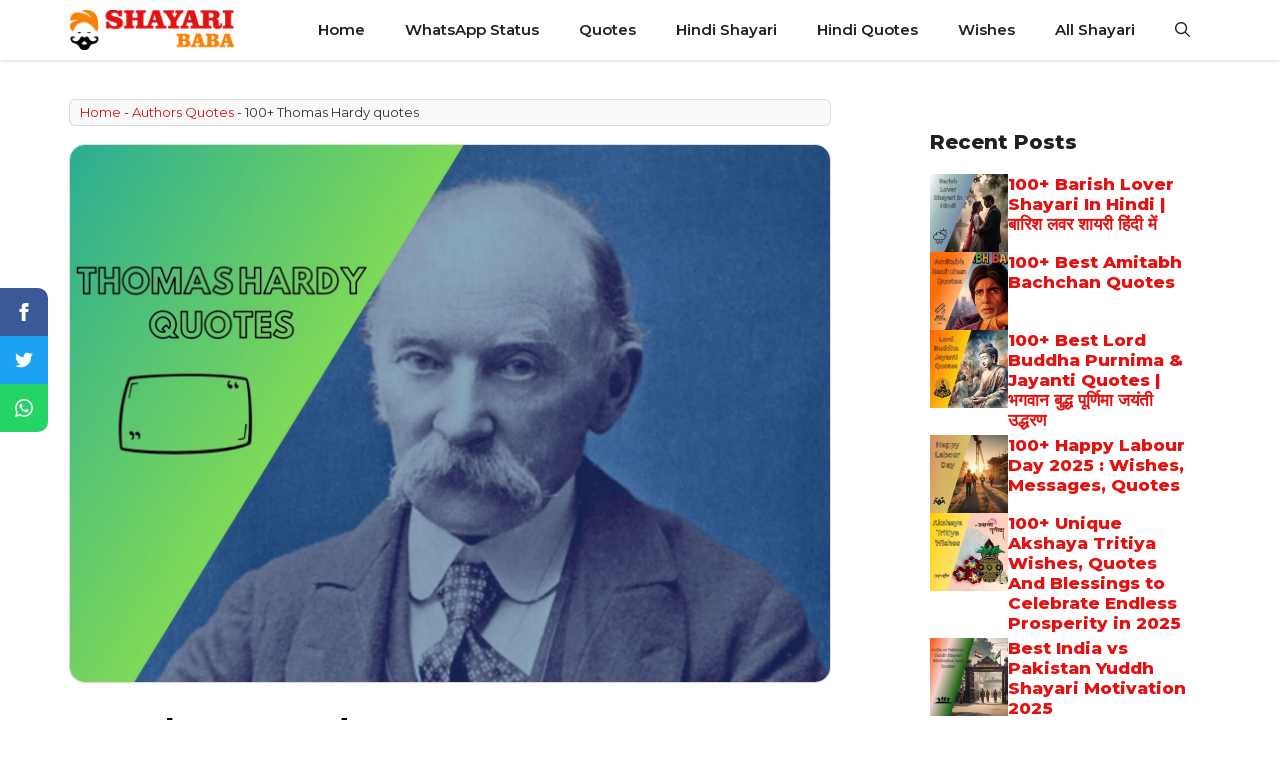

--- FILE ---
content_type: text/html; charset=UTF-8
request_url: https://shayaribaba.in/100-thomas-hardy-quotes/
body_size: 44481
content:
<!DOCTYPE html>
<html lang="en-US" prefix="og: https://ogp.me/ns#">
<head>
	<meta charset="UTF-8">
		<style>img:is([sizes="auto" i], [sizes^="auto," i]) { contain-intrinsic-size: 3000px 1500px }</style>
	<meta name="viewport" content="width=device-width, initial-scale=1">
<!-- Search Engine Optimization by Rank Math PRO - https://rankmath.com/ -->
<title>100+ Thomas Hardy quotes - Shayari Baba</title>
<meta name="description" content="Delve into the poetic and introspective world of Thomas Hardy through our curated collection of 100+ quotes. Hardy&#039;s words are a window into the human"/>
<meta name="robots" content="follow, index, max-snippet:-1, max-video-preview:-1, max-image-preview:large"/>
<link rel="canonical" href="https://shayaribaba.in/100-thomas-hardy-quotes/" />
<meta property="og:locale" content="en_US" />
<meta property="og:type" content="article" />
<meta property="og:title" content="100+ Thomas Hardy quotes - Shayari Baba" />
<meta property="og:description" content="Delve into the poetic and introspective world of Thomas Hardy through our curated collection of 100+ quotes. Hardy&#039;s words are a window into the human" />
<meta property="og:url" content="https://shayaribaba.in/100-thomas-hardy-quotes/" />
<meta property="og:site_name" content="Shayari Baba" />
<meta property="article:tag" content="Quotes" />
<meta property="article:tag" content="Thomas Hardy" />
<meta property="article:section" content="Authors Quotes" />
<meta property="og:updated_time" content="2024-12-24T16:55:14+05:30" />
<meta property="og:image" content="https://shayaribaba.in/wp-content/uploads/2023/09/Shayaribaba-6-1-1024x724.jpg" />
<meta property="og:image:secure_url" content="https://shayaribaba.in/wp-content/uploads/2023/09/Shayaribaba-6-1-1024x724.jpg" />
<meta property="og:image:width" content="840" />
<meta property="og:image:height" content="594" />
<meta property="og:image:alt" content="Thomas Hardy" />
<meta property="og:image:type" content="image/jpeg" />
<meta property="article:published_time" content="2024-12-24T16:55:11+05:30" />
<meta property="article:modified_time" content="2024-12-24T16:55:14+05:30" />
<meta name="twitter:card" content="summary_large_image" />
<meta name="twitter:title" content="100+ Thomas Hardy quotes - Shayari Baba" />
<meta name="twitter:description" content="Delve into the poetic and introspective world of Thomas Hardy through our curated collection of 100+ quotes. Hardy&#039;s words are a window into the human" />
<meta name="twitter:image" content="https://shayaribaba.in/wp-content/uploads/2023/09/Shayaribaba-6-1-1024x724.jpg" />
<meta name="twitter:label1" content="Written by" />
<meta name="twitter:data1" content="sachin Parmar" />
<meta name="twitter:label2" content="Time to read" />
<meta name="twitter:data2" content="12 minutes" />
<script type="application/ld+json" class="rank-math-schema-pro">{"@context":"https://schema.org","@graph":[{"@type":["Organization","Person"],"@id":"https://shayaribaba.in/#person","name":"Shayari Baba","url":"https://shayaribaba.in","logo":{"@type":"ImageObject","@id":"https://shayaribaba.in/#logo","url":"https://shayaribaba.in/wp-content/uploads/2023/06/shayariBaba-150x150.png","contentUrl":"https://shayaribaba.in/wp-content/uploads/2023/06/shayariBaba-150x150.png","caption":"Shayari Baba","inLanguage":"en-US"},"image":{"@id":"https://shayaribaba.in/#logo"}},{"@type":"WebSite","@id":"https://shayaribaba.in/#website","url":"https://shayaribaba.in","name":"Shayari Baba","publisher":{"@id":"https://shayaribaba.in/#person"},"inLanguage":"en-US"},{"@type":"ImageObject","@id":"https://shayaribaba.in/wp-content/uploads/2023/09/Shayaribaba-6-1.jpg","url":"https://shayaribaba.in/wp-content/uploads/2023/09/Shayaribaba-6-1.jpg","width":"2245","height":"1587","inLanguage":"en-US"},{"@type":"BreadcrumbList","@id":"https://shayaribaba.in/100-thomas-hardy-quotes/#breadcrumb","itemListElement":[{"@type":"ListItem","position":"1","item":{"@id":"https://shayaribaba.in","name":"Home"}},{"@type":"ListItem","position":"2","item":{"@id":"https://shayaribaba.in/category/authors-quotes/","name":"Authors Quotes"}},{"@type":"ListItem","position":"3","item":{"@id":"https://shayaribaba.in/100-thomas-hardy-quotes/","name":"100+ Thomas Hardy quotes"}}]},{"@type":"WebPage","@id":"https://shayaribaba.in/100-thomas-hardy-quotes/#webpage","url":"https://shayaribaba.in/100-thomas-hardy-quotes/","name":"100+ Thomas Hardy quotes - Shayari Baba","datePublished":"2024-12-24T16:55:11+05:30","dateModified":"2024-12-24T16:55:14+05:30","isPartOf":{"@id":"https://shayaribaba.in/#website"},"primaryImageOfPage":{"@id":"https://shayaribaba.in/wp-content/uploads/2023/09/Shayaribaba-6-1.jpg"},"inLanguage":"en-US","breadcrumb":{"@id":"https://shayaribaba.in/100-thomas-hardy-quotes/#breadcrumb"}},{"@type":"Person","@id":"https://shayaribaba.in/author/sachinkumar/","name":"sachin Parmar","url":"https://shayaribaba.in/author/sachinkumar/","image":{"@type":"ImageObject","@id":"https://secure.gravatar.com/avatar/d6fc2551fdfd8adcbdcd86c8fd40663faf17022b3f8171312becf324e334d5c1?s=96&amp;d=mm&amp;r=g","url":"https://secure.gravatar.com/avatar/d6fc2551fdfd8adcbdcd86c8fd40663faf17022b3f8171312becf324e334d5c1?s=96&amp;d=mm&amp;r=g","caption":"sachin Parmar","inLanguage":"en-US"}},{"@type":"BlogPosting","headline":"100+ Thomas Hardy quotes - Shayari Baba","keywords":"Thomas Hardy,through,our,love","datePublished":"2024-12-24T16:55:11+05:30","dateModified":"2024-12-24T16:55:14+05:30","articleSection":"Authors Quotes","author":{"@id":"https://shayaribaba.in/author/sachinkumar/","name":"sachin Parmar"},"publisher":{"@id":"https://shayaribaba.in/#person"},"description":"Delve into the poetic and introspective world of Thomas Hardy through our curated collection of 100+ quotes. Hardy&#039;s words are a window into the human","name":"100+ Thomas Hardy quotes - Shayari Baba","@id":"https://shayaribaba.in/100-thomas-hardy-quotes/#richSnippet","isPartOf":{"@id":"https://shayaribaba.in/100-thomas-hardy-quotes/#webpage"},"image":{"@id":"https://shayaribaba.in/wp-content/uploads/2023/09/Shayaribaba-6-1.jpg"},"inLanguage":"en-US","mainEntityOfPage":{"@id":"https://shayaribaba.in/100-thomas-hardy-quotes/#webpage"}}]}</script>
<!-- /Rank Math WordPress SEO plugin -->

<link rel='dns-prefetch' href='//zeptojs.com' />
<link rel='dns-prefetch' href='//www.googletagmanager.com' />
<link rel='dns-prefetch' href='//pagead2.googlesyndication.com' />
<link href='https://fonts.gstatic.com' crossorigin rel='preconnect' />
<link href='https://fonts.googleapis.com' crossorigin rel='preconnect' />
<link rel="alternate" type="application/rss+xml" title="Shayari Baba &raquo; Stories Feed" href="https://shayaribaba.in/web-stories/feed/"><script>
window._wpemojiSettings = {"baseUrl":"https:\/\/s.w.org\/images\/core\/emoji\/15.1.0\/72x72\/","ext":".png","svgUrl":"https:\/\/s.w.org\/images\/core\/emoji\/15.1.0\/svg\/","svgExt":".svg","source":{"concatemoji":"https:\/\/shayaribaba.in\/wp-includes\/js\/wp-emoji-release.min.js?ver=6.8.1"}};
/*! This file is auto-generated */
!function(i,n){var o,s,e;function c(e){try{var t={supportTests:e,timestamp:(new Date).valueOf()};sessionStorage.setItem(o,JSON.stringify(t))}catch(e){}}function p(e,t,n){e.clearRect(0,0,e.canvas.width,e.canvas.height),e.fillText(t,0,0);var t=new Uint32Array(e.getImageData(0,0,e.canvas.width,e.canvas.height).data),r=(e.clearRect(0,0,e.canvas.width,e.canvas.height),e.fillText(n,0,0),new Uint32Array(e.getImageData(0,0,e.canvas.width,e.canvas.height).data));return t.every(function(e,t){return e===r[t]})}function u(e,t,n){switch(t){case"flag":return n(e,"\ud83c\udff3\ufe0f\u200d\u26a7\ufe0f","\ud83c\udff3\ufe0f\u200b\u26a7\ufe0f")?!1:!n(e,"\ud83c\uddfa\ud83c\uddf3","\ud83c\uddfa\u200b\ud83c\uddf3")&&!n(e,"\ud83c\udff4\udb40\udc67\udb40\udc62\udb40\udc65\udb40\udc6e\udb40\udc67\udb40\udc7f","\ud83c\udff4\u200b\udb40\udc67\u200b\udb40\udc62\u200b\udb40\udc65\u200b\udb40\udc6e\u200b\udb40\udc67\u200b\udb40\udc7f");case"emoji":return!n(e,"\ud83d\udc26\u200d\ud83d\udd25","\ud83d\udc26\u200b\ud83d\udd25")}return!1}function f(e,t,n){var r="undefined"!=typeof WorkerGlobalScope&&self instanceof WorkerGlobalScope?new OffscreenCanvas(300,150):i.createElement("canvas"),a=r.getContext("2d",{willReadFrequently:!0}),o=(a.textBaseline="top",a.font="600 32px Arial",{});return e.forEach(function(e){o[e]=t(a,e,n)}),o}function t(e){var t=i.createElement("script");t.src=e,t.defer=!0,i.head.appendChild(t)}"undefined"!=typeof Promise&&(o="wpEmojiSettingsSupports",s=["flag","emoji"],n.supports={everything:!0,everythingExceptFlag:!0},e=new Promise(function(e){i.addEventListener("DOMContentLoaded",e,{once:!0})}),new Promise(function(t){var n=function(){try{var e=JSON.parse(sessionStorage.getItem(o));if("object"==typeof e&&"number"==typeof e.timestamp&&(new Date).valueOf()<e.timestamp+604800&&"object"==typeof e.supportTests)return e.supportTests}catch(e){}return null}();if(!n){if("undefined"!=typeof Worker&&"undefined"!=typeof OffscreenCanvas&&"undefined"!=typeof URL&&URL.createObjectURL&&"undefined"!=typeof Blob)try{var e="postMessage("+f.toString()+"("+[JSON.stringify(s),u.toString(),p.toString()].join(",")+"));",r=new Blob([e],{type:"text/javascript"}),a=new Worker(URL.createObjectURL(r),{name:"wpTestEmojiSupports"});return void(a.onmessage=function(e){c(n=e.data),a.terminate(),t(n)})}catch(e){}c(n=f(s,u,p))}t(n)}).then(function(e){for(var t in e)n.supports[t]=e[t],n.supports.everything=n.supports.everything&&n.supports[t],"flag"!==t&&(n.supports.everythingExceptFlag=n.supports.everythingExceptFlag&&n.supports[t]);n.supports.everythingExceptFlag=n.supports.everythingExceptFlag&&!n.supports.flag,n.DOMReady=!1,n.readyCallback=function(){n.DOMReady=!0}}).then(function(){return e}).then(function(){var e;n.supports.everything||(n.readyCallback(),(e=n.source||{}).concatemoji?t(e.concatemoji):e.wpemoji&&e.twemoji&&(t(e.twemoji),t(e.wpemoji)))}))}((window,document),window._wpemojiSettings);
</script>
<style id='wp-emoji-styles-inline-css'>

	img.wp-smiley, img.emoji {
		display: inline !important;
		border: none !important;
		box-shadow: none !important;
		height: 1em !important;
		width: 1em !important;
		margin: 0 0.07em !important;
		vertical-align: -0.1em !important;
		background: none !important;
		padding: 0 !important;
	}
</style>
<link rel='stylesheet' id='wp-block-library-css' href='https://shayaribaba.in/wp-includes/css/dist/block-library/style.min.css?ver=6.8.1' media='all' />
<style id='classic-theme-styles-inline-css'>
/*! This file is auto-generated */
.wp-block-button__link{color:#fff;background-color:#32373c;border-radius:9999px;box-shadow:none;text-decoration:none;padding:calc(.667em + 2px) calc(1.333em + 2px);font-size:1.125em}.wp-block-file__button{background:#32373c;color:#fff;text-decoration:none}
</style>
<style id='global-styles-inline-css'>
:root{--wp--preset--aspect-ratio--square: 1;--wp--preset--aspect-ratio--4-3: 4/3;--wp--preset--aspect-ratio--3-4: 3/4;--wp--preset--aspect-ratio--3-2: 3/2;--wp--preset--aspect-ratio--2-3: 2/3;--wp--preset--aspect-ratio--16-9: 16/9;--wp--preset--aspect-ratio--9-16: 9/16;--wp--preset--color--black: #000000;--wp--preset--color--cyan-bluish-gray: #abb8c3;--wp--preset--color--white: #ffffff;--wp--preset--color--pale-pink: #f78da7;--wp--preset--color--vivid-red: #cf2e2e;--wp--preset--color--luminous-vivid-orange: #ff6900;--wp--preset--color--luminous-vivid-amber: #fcb900;--wp--preset--color--light-green-cyan: #7bdcb5;--wp--preset--color--vivid-green-cyan: #00d084;--wp--preset--color--pale-cyan-blue: #8ed1fc;--wp--preset--color--vivid-cyan-blue: #0693e3;--wp--preset--color--vivid-purple: #9b51e0;--wp--preset--color--contrast: var(--contrast);--wp--preset--color--contrast-2: var(--contrast-2);--wp--preset--color--contrast-3: var(--contrast-3);--wp--preset--color--base: var(--base);--wp--preset--color--base-2: var(--base-2);--wp--preset--color--base-3: var(--base-3);--wp--preset--color--accent: var(--accent);--wp--preset--color--accent-2: var(--accent-2);--wp--preset--color--accent-hover: var(--accent-hover);--wp--preset--gradient--vivid-cyan-blue-to-vivid-purple: linear-gradient(135deg,rgba(6,147,227,1) 0%,rgb(155,81,224) 100%);--wp--preset--gradient--light-green-cyan-to-vivid-green-cyan: linear-gradient(135deg,rgb(122,220,180) 0%,rgb(0,208,130) 100%);--wp--preset--gradient--luminous-vivid-amber-to-luminous-vivid-orange: linear-gradient(135deg,rgba(252,185,0,1) 0%,rgba(255,105,0,1) 100%);--wp--preset--gradient--luminous-vivid-orange-to-vivid-red: linear-gradient(135deg,rgba(255,105,0,1) 0%,rgb(207,46,46) 100%);--wp--preset--gradient--very-light-gray-to-cyan-bluish-gray: linear-gradient(135deg,rgb(238,238,238) 0%,rgb(169,184,195) 100%);--wp--preset--gradient--cool-to-warm-spectrum: linear-gradient(135deg,rgb(74,234,220) 0%,rgb(151,120,209) 20%,rgb(207,42,186) 40%,rgb(238,44,130) 60%,rgb(251,105,98) 80%,rgb(254,248,76) 100%);--wp--preset--gradient--blush-light-purple: linear-gradient(135deg,rgb(255,206,236) 0%,rgb(152,150,240) 100%);--wp--preset--gradient--blush-bordeaux: linear-gradient(135deg,rgb(254,205,165) 0%,rgb(254,45,45) 50%,rgb(107,0,62) 100%);--wp--preset--gradient--luminous-dusk: linear-gradient(135deg,rgb(255,203,112) 0%,rgb(199,81,192) 50%,rgb(65,88,208) 100%);--wp--preset--gradient--pale-ocean: linear-gradient(135deg,rgb(255,245,203) 0%,rgb(182,227,212) 50%,rgb(51,167,181) 100%);--wp--preset--gradient--electric-grass: linear-gradient(135deg,rgb(202,248,128) 0%,rgb(113,206,126) 100%);--wp--preset--gradient--midnight: linear-gradient(135deg,rgb(2,3,129) 0%,rgb(40,116,252) 100%);--wp--preset--font-size--small: 13px;--wp--preset--font-size--medium: 20px;--wp--preset--font-size--large: 36px;--wp--preset--font-size--x-large: 42px;--wp--preset--spacing--20: 0.44rem;--wp--preset--spacing--30: 0.67rem;--wp--preset--spacing--40: 1rem;--wp--preset--spacing--50: 1.5rem;--wp--preset--spacing--60: 2.25rem;--wp--preset--spacing--70: 3.38rem;--wp--preset--spacing--80: 5.06rem;--wp--preset--shadow--natural: 6px 6px 9px rgba(0, 0, 0, 0.2);--wp--preset--shadow--deep: 12px 12px 50px rgba(0, 0, 0, 0.4);--wp--preset--shadow--sharp: 6px 6px 0px rgba(0, 0, 0, 0.2);--wp--preset--shadow--outlined: 6px 6px 0px -3px rgba(255, 255, 255, 1), 6px 6px rgba(0, 0, 0, 1);--wp--preset--shadow--crisp: 6px 6px 0px rgba(0, 0, 0, 1);}:where(.is-layout-flex){gap: 0.5em;}:where(.is-layout-grid){gap: 0.5em;}body .is-layout-flex{display: flex;}.is-layout-flex{flex-wrap: wrap;align-items: center;}.is-layout-flex > :is(*, div){margin: 0;}body .is-layout-grid{display: grid;}.is-layout-grid > :is(*, div){margin: 0;}:where(.wp-block-columns.is-layout-flex){gap: 2em;}:where(.wp-block-columns.is-layout-grid){gap: 2em;}:where(.wp-block-post-template.is-layout-flex){gap: 1.25em;}:where(.wp-block-post-template.is-layout-grid){gap: 1.25em;}.has-black-color{color: var(--wp--preset--color--black) !important;}.has-cyan-bluish-gray-color{color: var(--wp--preset--color--cyan-bluish-gray) !important;}.has-white-color{color: var(--wp--preset--color--white) !important;}.has-pale-pink-color{color: var(--wp--preset--color--pale-pink) !important;}.has-vivid-red-color{color: var(--wp--preset--color--vivid-red) !important;}.has-luminous-vivid-orange-color{color: var(--wp--preset--color--luminous-vivid-orange) !important;}.has-luminous-vivid-amber-color{color: var(--wp--preset--color--luminous-vivid-amber) !important;}.has-light-green-cyan-color{color: var(--wp--preset--color--light-green-cyan) !important;}.has-vivid-green-cyan-color{color: var(--wp--preset--color--vivid-green-cyan) !important;}.has-pale-cyan-blue-color{color: var(--wp--preset--color--pale-cyan-blue) !important;}.has-vivid-cyan-blue-color{color: var(--wp--preset--color--vivid-cyan-blue) !important;}.has-vivid-purple-color{color: var(--wp--preset--color--vivid-purple) !important;}.has-black-background-color{background-color: var(--wp--preset--color--black) !important;}.has-cyan-bluish-gray-background-color{background-color: var(--wp--preset--color--cyan-bluish-gray) !important;}.has-white-background-color{background-color: var(--wp--preset--color--white) !important;}.has-pale-pink-background-color{background-color: var(--wp--preset--color--pale-pink) !important;}.has-vivid-red-background-color{background-color: var(--wp--preset--color--vivid-red) !important;}.has-luminous-vivid-orange-background-color{background-color: var(--wp--preset--color--luminous-vivid-orange) !important;}.has-luminous-vivid-amber-background-color{background-color: var(--wp--preset--color--luminous-vivid-amber) !important;}.has-light-green-cyan-background-color{background-color: var(--wp--preset--color--light-green-cyan) !important;}.has-vivid-green-cyan-background-color{background-color: var(--wp--preset--color--vivid-green-cyan) !important;}.has-pale-cyan-blue-background-color{background-color: var(--wp--preset--color--pale-cyan-blue) !important;}.has-vivid-cyan-blue-background-color{background-color: var(--wp--preset--color--vivid-cyan-blue) !important;}.has-vivid-purple-background-color{background-color: var(--wp--preset--color--vivid-purple) !important;}.has-black-border-color{border-color: var(--wp--preset--color--black) !important;}.has-cyan-bluish-gray-border-color{border-color: var(--wp--preset--color--cyan-bluish-gray) !important;}.has-white-border-color{border-color: var(--wp--preset--color--white) !important;}.has-pale-pink-border-color{border-color: var(--wp--preset--color--pale-pink) !important;}.has-vivid-red-border-color{border-color: var(--wp--preset--color--vivid-red) !important;}.has-luminous-vivid-orange-border-color{border-color: var(--wp--preset--color--luminous-vivid-orange) !important;}.has-luminous-vivid-amber-border-color{border-color: var(--wp--preset--color--luminous-vivid-amber) !important;}.has-light-green-cyan-border-color{border-color: var(--wp--preset--color--light-green-cyan) !important;}.has-vivid-green-cyan-border-color{border-color: var(--wp--preset--color--vivid-green-cyan) !important;}.has-pale-cyan-blue-border-color{border-color: var(--wp--preset--color--pale-cyan-blue) !important;}.has-vivid-cyan-blue-border-color{border-color: var(--wp--preset--color--vivid-cyan-blue) !important;}.has-vivid-purple-border-color{border-color: var(--wp--preset--color--vivid-purple) !important;}.has-vivid-cyan-blue-to-vivid-purple-gradient-background{background: var(--wp--preset--gradient--vivid-cyan-blue-to-vivid-purple) !important;}.has-light-green-cyan-to-vivid-green-cyan-gradient-background{background: var(--wp--preset--gradient--light-green-cyan-to-vivid-green-cyan) !important;}.has-luminous-vivid-amber-to-luminous-vivid-orange-gradient-background{background: var(--wp--preset--gradient--luminous-vivid-amber-to-luminous-vivid-orange) !important;}.has-luminous-vivid-orange-to-vivid-red-gradient-background{background: var(--wp--preset--gradient--luminous-vivid-orange-to-vivid-red) !important;}.has-very-light-gray-to-cyan-bluish-gray-gradient-background{background: var(--wp--preset--gradient--very-light-gray-to-cyan-bluish-gray) !important;}.has-cool-to-warm-spectrum-gradient-background{background: var(--wp--preset--gradient--cool-to-warm-spectrum) !important;}.has-blush-light-purple-gradient-background{background: var(--wp--preset--gradient--blush-light-purple) !important;}.has-blush-bordeaux-gradient-background{background: var(--wp--preset--gradient--blush-bordeaux) !important;}.has-luminous-dusk-gradient-background{background: var(--wp--preset--gradient--luminous-dusk) !important;}.has-pale-ocean-gradient-background{background: var(--wp--preset--gradient--pale-ocean) !important;}.has-electric-grass-gradient-background{background: var(--wp--preset--gradient--electric-grass) !important;}.has-midnight-gradient-background{background: var(--wp--preset--gradient--midnight) !important;}.has-small-font-size{font-size: var(--wp--preset--font-size--small) !important;}.has-medium-font-size{font-size: var(--wp--preset--font-size--medium) !important;}.has-large-font-size{font-size: var(--wp--preset--font-size--large) !important;}.has-x-large-font-size{font-size: var(--wp--preset--font-size--x-large) !important;}
:where(.wp-block-post-template.is-layout-flex){gap: 1.25em;}:where(.wp-block-post-template.is-layout-grid){gap: 1.25em;}
:where(.wp-block-columns.is-layout-flex){gap: 2em;}:where(.wp-block-columns.is-layout-grid){gap: 2em;}
:root :where(.wp-block-pullquote){font-size: 1.5em;line-height: 1.6;}
</style>
<link rel='stylesheet' id='blockquote-copy-and-share-style-css' href='https://shayaribaba.in/wp-content/plugins/wp%20jankari%20blockquote%20sharing/assets/style/blockquote.css?ver=6.8.1' media='all' />
<link rel='stylesheet' id='ez-toc-css' href='https://shayaribaba.in/wp-content/plugins/easy-table-of-contents/assets/css/screen.min.css?ver=2.0.71' media='all' />
<style id='ez-toc-inline-css'>
div#ez-toc-container .ez-toc-title {font-size: 120%;}div#ez-toc-container .ez-toc-title {font-weight: 500;}div#ez-toc-container ul li {font-size: 95%;}div#ez-toc-container ul li {font-weight: 500;}div#ez-toc-container nav ul ul li {font-size: 90%;}
.ez-toc-container-direction {direction: ltr;}.ez-toc-counter ul{counter-reset: item ;}.ez-toc-counter nav ul li a::before {content: counters(item, '.', decimal) '. ';display: inline-block;counter-increment: item;flex-grow: 0;flex-shrink: 0;margin-right: .2em; float: left; }.ez-toc-widget-direction {direction: ltr;}.ez-toc-widget-container ul{counter-reset: item ;}.ez-toc-widget-container nav ul li a::before {content: counters(item, '.', decimal) '. ';display: inline-block;counter-increment: item;flex-grow: 0;flex-shrink: 0;margin-right: .2em; float: left; }
</style>
<link rel='stylesheet' id='generate-comments-css' href='https://shayaribaba.in/wp-content/themes/generatepress/assets/css/components/comments.min.css?ver=3.4.0' media='all' />
<link rel='stylesheet' id='generate-widget-areas-css' href='https://shayaribaba.in/wp-content/themes/generatepress/assets/css/components/widget-areas.min.css?ver=3.4.0' media='all' />
<link rel='stylesheet' id='generate-style-css' href='https://shayaribaba.in/wp-content/themes/generatepress/assets/css/main.min.css?ver=3.4.0' media='all' />
<style id='generate-style-inline-css'>
body{background-color:var(--base-3);color:var(--contrast);}a{color:#00bf69;}a:hover, a:focus, a:active{color:var(--accent-hover);}.wp-block-group__inner-container{max-width:1200px;margin-left:auto;margin-right:auto;}.navigation-search{position:absolute;left:-99999px;pointer-events:none;visibility:hidden;z-index:20;width:100%;top:0;transition:opacity 100ms ease-in-out;opacity:0;}.navigation-search.nav-search-active{left:0;right:0;pointer-events:auto;visibility:visible;opacity:1;}.navigation-search input[type="search"]{outline:0;border:0;vertical-align:bottom;line-height:1;opacity:0.9;width:100%;z-index:20;border-radius:0;-webkit-appearance:none;height:60px;}.navigation-search input::-ms-clear{display:none;width:0;height:0;}.navigation-search input::-ms-reveal{display:none;width:0;height:0;}.navigation-search input::-webkit-search-decoration, .navigation-search input::-webkit-search-cancel-button, .navigation-search input::-webkit-search-results-button, .navigation-search input::-webkit-search-results-decoration{display:none;}.gen-sidebar-nav .navigation-search{top:auto;bottom:0;}:root{--contrast:#212121;--contrast-2:#000000;--contrast-3:#878787;--base:#efefef;--base-2:#f7f8f9;--base-3:#ffffff;--accent:#e31211;--accent-2:#e31211;--accent-hover:rgba(227,16,16,0.76);}:root .has-contrast-color{color:var(--contrast);}:root .has-contrast-background-color{background-color:var(--contrast);}:root .has-contrast-2-color{color:var(--contrast-2);}:root .has-contrast-2-background-color{background-color:var(--contrast-2);}:root .has-contrast-3-color{color:var(--contrast-3);}:root .has-contrast-3-background-color{background-color:var(--contrast-3);}:root .has-base-color{color:var(--base);}:root .has-base-background-color{background-color:var(--base);}:root .has-base-2-color{color:var(--base-2);}:root .has-base-2-background-color{background-color:var(--base-2);}:root .has-base-3-color{color:var(--base-3);}:root .has-base-3-background-color{background-color:var(--base-3);}:root .has-accent-color{color:var(--accent);}:root .has-accent-background-color{background-color:var(--accent);}:root .has-accent-2-color{color:var(--accent-2);}:root .has-accent-2-background-color{background-color:var(--accent-2);}:root .has-accent-hover-color{color:var(--accent-hover);}:root .has-accent-hover-background-color{background-color:var(--accent-hover);}body, button, input, select, textarea{font-family:Montserrat, sans-serif;font-size:16px;}@media (max-width:768px){body, button, input, select, textarea{font-size:16px;}}.main-title{font-size:25px;}.widget-title{font-weight:600;}button:not(.menu-toggle),html input[type="button"],input[type="reset"],input[type="submit"],.button,.wp-block-button .wp-block-button__link{font-size:15px;}h1{font-weight:800;font-size:28px;}@media (max-width:768px){h1{font-size:24px;}}h2{font-weight:800;font-size:27px;}@media (max-width:768px){h2{font-size:21px;}}h3{font-weight:800;font-size:22px;}@media (max-width:768px){h3{font-size:18px;}}.main-navigation a, .main-navigation .menu-toggle, .main-navigation .menu-bar-items{font-weight:600;}.top-bar{background-color:#636363;color:#ffffff;}.top-bar a{color:#ffffff;}.top-bar a:hover{color:#303030;}.site-header{background-color:#ffffff;color:#3a3a3a;}.site-header a{color:#3a3a3a;}.main-title a,.main-title a:hover{color:var(--contrast);}.site-description{color:#757575;}.main-navigation,.main-navigation ul ul{background-color:var(--base-3);}.main-navigation .main-nav ul li a, .main-navigation .menu-toggle, .main-navigation .menu-bar-items{color:var(--contrast);}.main-navigation .main-nav ul li:not([class*="current-menu-"]):hover > a, .main-navigation .main-nav ul li:not([class*="current-menu-"]):focus > a, .main-navigation .main-nav ul li.sfHover:not([class*="current-menu-"]) > a, .main-navigation .menu-bar-item:hover > a, .main-navigation .menu-bar-item.sfHover > a{color:var(--accent-hover);background-color:var(--base-3);}button.menu-toggle:hover,button.menu-toggle:focus{color:var(--contrast);}.main-navigation .main-nav ul li[class*="current-menu-"] > a{color:var(--contrast);background-color:var(--base-3);}.navigation-search input[type="search"],.navigation-search input[type="search"]:active, .navigation-search input[type="search"]:focus, .main-navigation .main-nav ul li.search-item.active > a, .main-navigation .menu-bar-items .search-item.active > a{color:var(--contrast);background-color:var(--base);opacity:1;}.main-navigation ul ul{background-color:var(--base);}.separate-containers .inside-article, .separate-containers .comments-area, .separate-containers .page-header, .one-container .container, .separate-containers .paging-navigation, .inside-page-header{background-color:var(--base-3);}.inside-article a,.paging-navigation a,.comments-area a,.page-header a{color:var(--accent-2);}.inside-article a:hover,.paging-navigation a:hover,.comments-area a:hover,.page-header a:hover{color:var(--accent-hover);}.entry-title a{color:var(--contrast-2);}.entry-title a:hover{color:var(--accent-hover);}.entry-meta{color:var(--contrast-3);}.entry-meta a{color:var(--contrast-2);}.entry-meta a:hover{color:var(--accent-hover);}h1{color:var(--contrast-2);}h2{color:var(--contrast-2);}h3{color:var(--contrast-2);}.sidebar .widget{background-color:#ffffff;}.sidebar .widget a{color:var(--contrast);}.sidebar .widget a:hover{color:var(--accent-hover);}.sidebar .widget .widget-title{color:#000000;}.footer-widgets{color:var(--base-3);background-color:var(--contrast-2);}.footer-widgets a{color:var(--base-3);}.footer-widgets a:hover{color:var(--base-3);}.footer-widgets .widget-title{color:var(--base-2);}.site-info{color:var(--contrast-2);}.site-info a{color:var(--contrast-2);}.site-info a:hover{color:var(--accent-hover);}.footer-bar .widget_nav_menu .current-menu-item a{color:var(--accent-hover);}input[type="text"],input[type="email"],input[type="url"],input[type="password"],input[type="search"],input[type="tel"],input[type="number"],textarea,select{color:var(--contrast);background-color:#fafafa;border-color:var(--contrast);}input[type="text"]:focus,input[type="email"]:focus,input[type="url"]:focus,input[type="password"]:focus,input[type="search"]:focus,input[type="tel"]:focus,input[type="number"]:focus,textarea:focus,select:focus{color:var(--contrast-3);background-color:#ffffff;border-color:var(--contrast-3);}button,html input[type="button"],input[type="reset"],input[type="submit"],a.button,a.wp-block-button__link:not(.has-background){color:#ffffff;background-color:var(--accent-2);}button:hover,html input[type="button"]:hover,input[type="reset"]:hover,input[type="submit"]:hover,a.button:hover,button:focus,html input[type="button"]:focus,input[type="reset"]:focus,input[type="submit"]:focus,a.button:focus,a.wp-block-button__link:not(.has-background):active,a.wp-block-button__link:not(.has-background):focus,a.wp-block-button__link:not(.has-background):hover{color:#ffffff;background-color:var(--accent-hover);}a.generate-back-to-top{background-color:rgba( 0,0,0,0.4 );color:#ffffff;}a.generate-back-to-top:hover,a.generate-back-to-top:focus{background-color:rgba( 0,0,0,0.6 );color:#ffffff;}:root{--gp-search-modal-bg-color:var(--base-3);--gp-search-modal-text-color:var(--contrast);--gp-search-modal-overlay-bg-color:rgba(0,0,0,0.2);}@media (max-width: 768px){.main-navigation .menu-bar-item:hover > a, .main-navigation .menu-bar-item.sfHover > a{background:none;color:var(--contrast);}}.inside-top-bar{padding:10px;}.inside-header{padding:40px;}.nav-below-header .main-navigation .inside-navigation.grid-container, .nav-above-header .main-navigation .inside-navigation.grid-container{padding:0px 20px 0px 20px;}.separate-containers .inside-article, .separate-containers .comments-area, .separate-containers .page-header, .separate-containers .paging-navigation, .one-container .site-content, .inside-page-header{padding:20px 30px 20px 30px;}.site-main .wp-block-group__inner-container{padding:20px 30px 20px 30px;}.separate-containers .paging-navigation{padding-top:20px;padding-bottom:20px;}.entry-content .alignwide, body:not(.no-sidebar) .entry-content .alignfull{margin-left:-30px;width:calc(100% + 60px);max-width:calc(100% + 60px);}.one-container.right-sidebar .site-main,.one-container.both-right .site-main{margin-right:30px;}.one-container.left-sidebar .site-main,.one-container.both-left .site-main{margin-left:30px;}.one-container.both-sidebars .site-main{margin:0px 30px 0px 30px;}.one-container.archive .post:not(:last-child):not(.is-loop-template-item), .one-container.blog .post:not(:last-child):not(.is-loop-template-item){padding-bottom:20px;}.rtl .menu-item-has-children .dropdown-menu-toggle{padding-left:20px;}.rtl .main-navigation .main-nav ul li.menu-item-has-children > a{padding-right:20px;}.widget-area .widget{padding:15px;}.inside-site-info{padding:20px;}@media (max-width:768px){.separate-containers .inside-article, .separate-containers .comments-area, .separate-containers .page-header, .separate-containers .paging-navigation, .one-container .site-content, .inside-page-header{padding:0px 15px 20px 15px;}.site-main .wp-block-group__inner-container{padding:0px 15px 20px 15px;}.inside-site-info{padding-right:10px;padding-left:10px;}.entry-content .alignwide, body:not(.no-sidebar) .entry-content .alignfull{margin-left:-15px;width:calc(100% + 30px);max-width:calc(100% + 30px);}.one-container .site-main .paging-navigation{margin-bottom:20px;}}/* End cached CSS */.is-right-sidebar{width:30%;}.is-left-sidebar{width:25%;}.site-content .content-area{width:70%;}@media (max-width: 768px){.main-navigation .menu-toggle,.sidebar-nav-mobile:not(#sticky-placeholder){display:block;}.main-navigation ul,.gen-sidebar-nav,.main-navigation:not(.slideout-navigation):not(.toggled) .main-nav > ul,.has-inline-mobile-toggle #site-navigation .inside-navigation > *:not(.navigation-search):not(.main-nav){display:none;}.nav-align-right .inside-navigation,.nav-align-center .inside-navigation{justify-content:space-between;}}
.dynamic-author-image-rounded{border-radius:100%;}.dynamic-featured-image, .dynamic-author-image{vertical-align:middle;}.one-container.blog .dynamic-content-template:not(:last-child), .one-container.archive .dynamic-content-template:not(:last-child){padding-bottom:0px;}.dynamic-entry-excerpt > p:last-child{margin-bottom:0px;}
.main-navigation.slideout-navigation .main-nav > ul > li > a{line-height:45px;}
</style>
<link rel='stylesheet' id='generate-google-fonts-css' href='https://fonts.googleapis.com/css?family=Montserrat%3A100%2C100italic%2C200%2C200italic%2C300%2C300italic%2Cregular%2Citalic%2C400%2C500%2C500italic%2C600%2C600italic%2C700%2C700italic%2C800%2C800italic%2C900%2C900italic&#038;display=auto&#038;ver=3.4.0' media='all' />
<link rel='stylesheet' id='searchwp-forms-css' href='https://shayaribaba.in/wp-content/plugins/searchwp-live-ajax-search/assets/styles/frontend/search-forms.min.css?ver=1.8.7' media='all' />
<link rel='stylesheet' id='searchwp-live-search-css' href='https://shayaribaba.in/wp-content/plugins/searchwp-live-ajax-search/assets/styles/style.min.css?ver=1.8.7' media='all' />
<style id='searchwp-live-search-inline-css'>
.searchwp-live-search-result .searchwp-live-search-result--title a {
  font-size: 16px;
}
.searchwp-live-search-result .searchwp-live-search-result--price {
  font-size: 14px;
}
.searchwp-live-search-result .searchwp-live-search-result--add-to-cart .button {
  font-size: 14px;
}

</style>
<style id='generateblocks-inline-css'>
.gb-container-8a25fc79{font-size:14px;margin-top:20px;margin-bottom:20px;border-top:1px solid #e8edf0;border-bottom:1px solid #e8edf0;}.gb-container-8a25fc79 > .gb-inside-container{padding:8px 0;max-width:1200px;margin-left:auto;margin-right:auto;}.gb-grid-wrapper > .gb-grid-column-8a25fc79 > .gb-container{display:flex;flex-direction:column;height:100%;}.gb-container-8a25fc79.inline-post-meta-area > .gb-inside-container{display:flex;align-items:center;}.gb-container-356d0541{display:flex;flex-direction:column;row-gap:20px;background-color:var(--base-3);}.gb-container-531abb8c{width:100%;max-width:1200px;padding:50px;margin-right:auto;margin-left:auto;background-color:var(--base-3);color:var(--base-3);}.gb-container-73a84027{display:flex;column-gap:10px;}.gb-grid-wrapper > .gb-grid-column-73a84027{width:100%;}.gb-container-aadd0a6f > .gb-inside-container{padding:0;max-width:1200px;margin-left:auto;margin-right:auto;}.gb-grid-wrapper > .gb-grid-column-aadd0a6f > .gb-container{display:flex;flex-direction:column;height:100%;}.gb-container-59edc08b{margin:10px;border-radius:10px;background-color:#000000;color:#ffffff;position:relative;overflow:hidden;}.gb-container-59edc08b:before{content:"";background-image:url(https://shayaribaba.in/wp-content/uploads/2023/09/Shayaribaba-18-1.jpg);background-repeat:no-repeat;background-position:center center;background-size:cover;z-index:0;position:absolute;top:0;right:0;bottom:0;left:0;transition:inherit;border-radius:10px;pointer-events:none;opacity:0.4;}.gb-container-59edc08b > .gb-inside-container{padding:40px;z-index:1;position:relative;}.gb-container-59edc08b a{color:#ffffff;}.gb-container-59edc08b a:hover{color:#e3e3e3;}.gb-grid-wrapper > .gb-grid-column-59edc08b{width:50%;}.gb-grid-wrapper > .gb-grid-column-59edc08b > .gb-container{display:flex;flex-direction:column;height:100%;}.gb-container-59edc08b.gb-has-dynamic-bg:before{background-image:var(--background-url);}.gb-container-59edc08b.gb-no-dynamic-bg:before{background-image:none;}.gb-container-993a41e4{margin:10px;border-radius:10px;background-color:#000000;color:#ffffff;position:relative;overflow:hidden;}.gb-container-993a41e4:before{content:"";background-image:url(https://shayaribaba.in/wp-content/uploads/2023/09/Shayaribaba-3-3.jpg);background-repeat:no-repeat;background-position:center center;background-size:cover;z-index:0;position:absolute;top:0;right:0;bottom:0;left:0;transition:inherit;border-radius:10px;pointer-events:none;opacity:0.4;}.gb-container-993a41e4 > .gb-inside-container{padding:40px;z-index:1;position:relative;}.gb-container-993a41e4 a{color:#ffffff;}.gb-container-993a41e4 a:hover{color:#e3e3e3;}.gb-grid-wrapper > .gb-grid-column-993a41e4{width:50%;}.gb-grid-wrapper > .gb-grid-column-993a41e4 > .gb-container{display:flex;flex-direction:column;height:100%;}.gb-container-993a41e4.gb-has-dynamic-bg:before{background-image:var(--background-url);}.gb-container-993a41e4.gb-no-dynamic-bg:before{background-image:none;}.gb-container-ba23d58b{background-color:#222222;}.gb-container-8a41d2e1{max-width:1200px;z-index:1;position:relative;padding:100px 40px;margin-right:auto;margin-left:auto;}.gb-container-b43166c8{height:100%;}.gb-grid-wrapper > .gb-grid-column-b43166c8{width:33.33%;}.gb-container-0031e929{height:100%;}.gb-grid-wrapper > .gb-grid-column-0031e929{width:33.33%;}.gb-container-89716d11{height:100%;}.gb-grid-wrapper > .gb-grid-column-89716d11{width:33.33%;}.gb-container-c13ca7a2{background-color:#1d1d1d;}.gb-container-c13ca7a2 > .gb-inside-container{padding:40px 20px;max-width:1200px;margin-left:auto;margin-right:auto;}.gb-grid-wrapper > .gb-grid-column-c13ca7a2 > .gb-container{display:flex;flex-direction:column;height:100%;}.gb-container-fe8be43b > .gb-inside-container{padding:0;}.gb-grid-wrapper > .gb-grid-column-fe8be43b{width:26%;}.gb-grid-wrapper > .gb-grid-column-fe8be43b > .gb-container{display:flex;flex-direction:column;height:100%;}.gb-container-5ab3db75{margin-right:30px;}.gb-container-5ab3db75 > .gb-inside-container{padding:0;}.gb-grid-wrapper > .gb-grid-column-5ab3db75{width:35%;}.gb-grid-wrapper > .gb-grid-column-5ab3db75 > .gb-container{justify-content:center;display:flex;flex-direction:column;height:100%;}.gb-container-1502688a > .gb-inside-container{max-width:1200px;margin-left:auto;margin-right:auto;}.gb-grid-wrapper > .gb-grid-column-1502688a > .gb-container{display:flex;flex-direction:column;height:100%;}.gb-container-7ed50eb1 > .gb-inside-container{padding:0;}.gb-grid-wrapper > .gb-grid-column-7ed50eb1 > .gb-container{display:flex;flex-direction:column;height:100%;}.gb-container-f0304d8b{display:flex;column-gap:10px;row-gap:10px;padding-top:10px;}.gb-container-3a035f8d{background-color:#4f4f65;}.gb-container-3e456c3a{max-width:1200px;padding:25px 40px;margin-right:auto;margin-left:auto;}.gb-container-97902f73{height:100%;}.gb-container-f403ed1b{height:100%;}.gb-grid-wrapper > .gb-grid-column-f403ed1b{flex-grow:1;}.gb-container-4bac2c85{height:100%;}div.gb-headline-f9b55781{display:inline-flex;align-items:center;padding-left:10px;margin-right:5px;border-left:1px solid #e8edf0;}div.gb-headline-160f0612{display:inline-flex;align-items:center;padding-left:10px;margin-right:5px;border-left:1px solid #e8edf0;}div.gb-headline-160f0612 .gb-icon{line-height:0;padding-right:0.5em;}div.gb-headline-160f0612 .gb-icon svg{width:1em;height:1em;fill:currentColor;}div.gb-headline-3fb4928a{display:inline-block;padding-right:10px;margin-left:10px;}h2.gb-headline-65a471be{font-size:20px;color:var(--contrast);}h3.gb-headline-ada53e5a{flex-shrink:0;flex-basis:70%;font-size:17px;margin-bottom:5px;}h3.gb-headline-ada53e5a a{color:var(--accent-2);}h3.gb-headline-ada53e5a a:hover{color:var(--contrast-3);}p.gb-headline-8d3d4c12{display:inline-flex;align-items:center;font-size:14px;text-transform:uppercase;padding:5px 10px;border-radius:35px;background-color:var(--accent);}p.gb-headline-8d3d4c12 .gb-icon{line-height:0;padding-right:0.5em;}p.gb-headline-8d3d4c12 .gb-icon svg{width:1em;height:1em;fill:currentColor;}h3.gb-headline-352592d1{font-size:20px;margin-bottom:0px;}p.gb-headline-49c8845f{display:inline-flex;align-items:center;font-size:14px;text-transform:uppercase;padding:5px 10px;border-radius:35px;background-color:var(--accent);}p.gb-headline-49c8845f .gb-icon{line-height:0;padding-right:0.5em;}p.gb-headline-49c8845f .gb-icon svg{width:1em;height:1em;fill:currentColor;}h3.gb-headline-6ba8079e{font-size:20px;margin-bottom:0px;}h5.gb-headline-15493296{font-weight:700;text-transform:uppercase;margin-bottom:15px;color:#ffffff;}h5.gb-headline-41122e0b{font-weight:700;text-transform:uppercase;margin-bottom:15px;color:#ffffff;}h5.gb-headline-4994c565{font-weight:700;text-transform:uppercase;margin-bottom:15px;color:#ffffff;}h4.gb-headline-c0bdc384{display:flex;align-items:center;font-size:24px;font-weight:bold;color:#ffffff;}p.gb-headline-fa10744f{font-size:14px;color:#a4a4a4;}h4.gb-headline-66a1c919{display:flex;align-items:center;font-size:24px;font-weight:bold;color:#ffffff;}p.gb-headline-5ddf5cb5{font-size:14px;text-transform:capitalize;margin-bottom:10px;color:#a4a4a4;}p.gb-headline-5ddf5cb5 a{color:#a4a4a4;}p.gb-headline-5ddf5cb5 a:hover{color:#c5c5c5;}p.gb-headline-96939281{font-size:14px;text-transform:capitalize;margin-bottom:10px;color:#a4a4a4;}p.gb-headline-96939281 a{color:#a4a4a4;}p.gb-headline-96939281 a:hover{color:#c5c5c5;}p.gb-headline-c59ba1cd{font-size:14px;text-transform:capitalize;margin-bottom:10px;color:#a4a4a4;}p.gb-headline-c59ba1cd a{color:#a4a4a4;}p.gb-headline-c59ba1cd a:hover{color:#c5c5c5;}p.gb-headline-ac0e08e5{font-size:14px;text-transform:capitalize;margin-bottom:10px;color:#a4a4a4;}p.gb-headline-ac0e08e5 a{color:#a4a4a4;}p.gb-headline-ac0e08e5 a:hover{color:#c5c5c5;}p.gb-headline-aff8ab09{font-size:14px;text-transform:capitalize;margin-bottom:10px;color:#a4a4a4;}p.gb-headline-aff8ab09 a{color:#a4a4a4;}p.gb-headline-aff8ab09 a:hover{color:#c5c5c5;}p.gb-headline-52215350{font-size:14px;text-transform:capitalize;margin-bottom:10px;color:#a4a4a4;}p.gb-headline-52215350 a{color:#a4a4a4;}p.gb-headline-52215350 a:hover{color:#c5c5c5;}p.gb-headline-102b5a4a{font-size:15px;margin-bottom:0px;color:#f0f0f0;}p.gb-headline-102b5a4a a{color:#f0f0f0;}p.gb-headline-102b5a4a a:hover{color:#ffffff;}p.gb-headline-5e5b1560{font-size:15px;text-transform:capitalize;margin-bottom:0px;}p.gb-headline-5e5b1560 a{color:#f0f0f0;}p.gb-headline-5e5b1560 a:hover{color:#ffffff;}.gb-grid-wrapper-fd38aec4{display:flex;flex-wrap:wrap;row-gap:20px;margin-left:-20px;}.gb-grid-wrapper-fd38aec4 > .gb-grid-column{box-sizing:border-box;padding-left:20px;}.gb-grid-wrapper-fe8855c5{display:flex;flex-wrap:wrap;}.gb-grid-wrapper-fe8855c5 > .gb-grid-column{box-sizing:border-box;}.gb-grid-wrapper-a653f470{display:flex;flex-wrap:wrap;margin-left:-80px;}.gb-grid-wrapper-a653f470 > .gb-grid-column{box-sizing:border-box;padding-left:80px;}.gb-grid-wrapper-afed7276{display:flex;flex-wrap:wrap;justify-content:center;margin-left:-30px;}.gb-grid-wrapper-afed7276 > .gb-grid-column{box-sizing:border-box;padding-left:30px;padding-bottom:30px;}.gb-grid-wrapper-b010584c{display:flex;flex-wrap:wrap;align-items:center;margin-left:-20px;}.gb-grid-wrapper-b010584c > .gb-grid-column{box-sizing:border-box;padding-left:20px;}.gb-grid-wrapper-481dd47b{display:flex;flex-wrap:wrap;justify-content:flex-end;margin-left:-20px;}.gb-grid-wrapper-481dd47b > .gb-grid-column{box-sizing:border-box;padding-left:20px;}.gb-image-5593ad4f{vertical-align:middle;}.gb-block-image-36c546fb{margin-top:20px;margin-bottom:25px;margin-left:15px;}.gb-image-36c546fb{width:140px;vertical-align:middle;}.gb-block-image-87107232{padding-top:80px;}.gb-image-87107232{vertical-align:middle;}a.gb-button-865a8030{display:inline-flex;align-items:center;justify-content:center;text-align:center;padding:10px;background-color:#4f4f65;color:#ffffff;text-decoration:none;}a.gb-button-865a8030:hover, a.gb-button-865a8030:active, a.gb-button-865a8030:focus{background-color:var(--base-3);color:var(--accent);}a.gb-button-865a8030 .gb-icon{line-height:0;}a.gb-button-865a8030 .gb-icon svg{width:0.8em;height:0.8em;fill:currentColor;}a.gb-button-4fbaf650{display:inline-flex;align-items:center;justify-content:center;column-gap:0.5em;text-align:center;padding:10px;background-color:#4f4f65;color:#ffffff;text-decoration:none;}a.gb-button-4fbaf650:hover, a.gb-button-4fbaf650:active, a.gb-button-4fbaf650:focus{background-color:var(--base-3);color:var(--accent);}a.gb-button-4fbaf650 .gb-icon{line-height:0;}a.gb-button-4fbaf650 .gb-icon svg{width:0.8em;height:0.8em;fill:currentColor;}a.gb-button-cc8fc061{display:inline-flex;align-items:center;justify-content:center;text-align:center;padding:10px;background-color:#4f4f65;color:#ffffff;text-decoration:none;}a.gb-button-cc8fc061:hover, a.gb-button-cc8fc061:active, a.gb-button-cc8fc061:focus{background-color:var(--base-3);color:var(--accent);}a.gb-button-cc8fc061 .gb-icon{line-height:0;}a.gb-button-cc8fc061 .gb-icon svg{width:0.8em;height:0.8em;fill:currentColor;}a.gb-button-bce33f7c{display:inline-flex;align-items:center;justify-content:center;column-gap:0.5em;text-align:center;padding:10px;background-color:#4f4f65;color:#ffffff;text-decoration:none;}a.gb-button-bce33f7c:hover, a.gb-button-bce33f7c:active, a.gb-button-bce33f7c:focus{background-color:var(--base-3);color:var(--accent);}a.gb-button-bce33f7c .gb-icon{line-height:0;}a.gb-button-bce33f7c .gb-icon svg{width:0.8em;height:0.8em;fill:currentColor;}@media (max-width: 1024px) {.gb-container-531abb8c{padding:30px;}.gb-container-73a84027{row-gap:10px;}.gb-container-8a41d2e1{padding-top:80px;padding-bottom:80px;}.gb-grid-wrapper > .gb-grid-column-b43166c8{width:50%;}.gb-grid-wrapper > .gb-grid-column-0031e929{width:50%;}.gb-grid-wrapper > .gb-grid-column-89716d11{width:50%;}.gb-grid-wrapper > .gb-grid-column-fe8be43b{width:25%;}.gb-grid-wrapper > .gb-grid-column-5ab3db75{width:45%;}.gb-grid-wrapper > .gb-grid-column-7ed50eb1{width:25%;}.gb-grid-wrapper-a653f470{margin-left:-60px;}.gb-grid-wrapper-a653f470 > .gb-grid-column{padding-left:60px;padding-bottom:40px;}.gb-image-5593ad4f{width:100px;height:auto;}}@media (max-width: 767px) {.gb-container-73a84027{flex-direction:row;}.gb-grid-wrapper > .gb-grid-column-73a84027{width:100%;}.gb-grid-wrapper > .gb-grid-column-59edc08b{width:100%;}.gb-grid-wrapper > .gb-grid-column-993a41e4{width:100%;}.gb-container-8a41d2e1{padding:60px 30px;}.gb-grid-wrapper > .gb-grid-column-b43166c8{width:100%;}.gb-grid-wrapper > .gb-grid-column-0031e929{width:100%;}.gb-grid-wrapper > .gb-grid-column-89716d11{width:100%;}.gb-grid-wrapper > .gb-grid-column-fe8be43b{width:100%;}.gb-container-5ab3db75{margin-right:10px;margin-left:10px;}.gb-grid-wrapper > .gb-grid-column-5ab3db75{width:100%;}.gb-grid-wrapper > .gb-grid-column-7ed50eb1{width:100%;}.gb-container-3e456c3a{padding-right:30px;padding-bottom:25px;padding-left:30px;}.gb-container-97902f73{text-align:center;}.gb-grid-wrapper > .gb-grid-column-97902f73{width:100%;}.gb-grid-wrapper > .gb-grid-column-f403ed1b{width:100%;}.gb-grid-wrapper > div.gb-grid-column-f403ed1b{padding-bottom:0;}.gb-grid-wrapper-fe8855c5 > .gb-grid-column{padding-bottom:10px;}.gb-grid-wrapper-a653f470 > .gb-grid-column{padding-bottom:60px;}.gb-grid-wrapper-b010584c{justify-content:center;}.gb-grid-wrapper-b010584c > .gb-grid-column{padding-bottom:20px;}.gb-grid-wrapper-481dd47b{justify-content:center;}}:root{--gb-container-width:1200px;}.gb-container .wp-block-image img{vertical-align:middle;}.gb-grid-wrapper .wp-block-image{margin-bottom:0;}.gb-highlight{background:none;}.gb-shape{line-height:0;}
</style>
<link rel='stylesheet' id='generate-blog-images-css' href='https://shayaribaba.in/wp-content/plugins/gp-premium/blog/functions/css/featured-images.min.css?ver=2.4.0' media='all' />
<link rel='stylesheet' id='generate-offside-css' href='https://shayaribaba.in/wp-content/plugins/gp-premium/menu-plus/functions/css/offside.min.css?ver=2.4.0' media='all' />
<style id='generate-offside-inline-css'>
:root{--gp-slideout-width:265px;}.slideout-navigation, .slideout-navigation a{color:var(--contrast);}.slideout-navigation button.slideout-exit{color:var(--contrast);padding-left:20px;padding-right:20px;}.slide-opened nav.toggled .menu-toggle:before{display:none;}@media (max-width: 768px){.menu-bar-item.slideout-toggle{display:none;}}
</style>
<link rel='stylesheet' id='generate-navigation-branding-css' href='https://shayaribaba.in/wp-content/plugins/gp-premium/menu-plus/functions/css/navigation-branding-flex.min.css?ver=2.4.0' media='all' />
<style id='generate-navigation-branding-inline-css'>
@media (max-width: 768px){.site-header, #site-navigation, #sticky-navigation{display:none !important;opacity:0.0;}#mobile-header{display:block !important;width:100% !important;}#mobile-header .main-nav > ul{display:none;}#mobile-header.toggled .main-nav > ul, #mobile-header .menu-toggle, #mobile-header .mobile-bar-items{display:block;}#mobile-header .main-nav{-ms-flex:0 0 100%;flex:0 0 100%;-webkit-box-ordinal-group:5;-ms-flex-order:4;order:4;}}.main-navigation.has-branding .inside-navigation.grid-container, .main-navigation.has-branding.grid-container .inside-navigation:not(.grid-container){padding:0px 30px 0px 30px;}.main-navigation.has-branding:not(.grid-container) .inside-navigation:not(.grid-container) .navigation-branding{margin-left:10px;}.navigation-branding img, .site-logo.mobile-header-logo img{height:60px;width:auto;}.navigation-branding .main-title{line-height:60px;}@media (max-width: 768px){.main-navigation.has-branding.nav-align-center .menu-bar-items, .main-navigation.has-sticky-branding.navigation-stick.nav-align-center .menu-bar-items{margin-left:auto;}.navigation-branding{margin-right:auto;margin-left:10px;}.navigation-branding .main-title, .mobile-header-navigation .site-logo{margin-left:10px;}.main-navigation.has-branding .inside-navigation.grid-container{padding:0px;}}
</style>
<script src="https://shayaribaba.in/wp-includes/js/jquery/jquery.min.js?ver=3.7.1" id="jquery-core-js"></script>
<script src="https://shayaribaba.in/wp-includes/js/jquery/jquery-migrate.min.js?ver=3.4.1" id="jquery-migrate-js"></script>
<link rel="https://api.w.org/" href="https://shayaribaba.in/wp-json/" /><link rel="alternate" title="JSON" type="application/json" href="https://shayaribaba.in/wp-json/wp/v2/posts/7798" /><link rel="alternate" title="oEmbed (JSON)" type="application/json+oembed" href="https://shayaribaba.in/wp-json/oembed/1.0/embed?url=https%3A%2F%2Fshayaribaba.in%2F100-thomas-hardy-quotes%2F" />
<link rel="alternate" title="oEmbed (XML)" type="text/xml+oembed" href="https://shayaribaba.in/wp-json/oembed/1.0/embed?url=https%3A%2F%2Fshayaribaba.in%2F100-thomas-hardy-quotes%2F&#038;format=xml" />
<meta name="generator" content="Site Kit by Google 1.170.0" /><!-- Google tag (gtag.js) -->
<script async src="https://www.googletagmanager.com/gtag/js?id=G-4BT1R1SYVX"></script>
<script>
  window.dataLayer = window.dataLayer || [];
  function gtag(){dataLayer.push(arguments);}
  gtag('js', new Date());

  gtag('config', 'G-4BT1R1SYVX');
</script><!-- Stream WordPress user activity plugin v4.1.1 -->
<link rel="pingback" href="https://shayaribaba.in/xmlrpc.php">

<!-- Google AdSense meta tags added by Site Kit -->
<meta name="google-adsense-platform-account" content="ca-host-pub-2644536267352236">
<meta name="google-adsense-platform-domain" content="sitekit.withgoogle.com">
<!-- End Google AdSense meta tags added by Site Kit -->
<div class="progress-container">
    <div class="progress-bar" id="myProgressBar"></div>
</div>

<script>
window.onscroll = function() {myFunction()};
function myFunction() {
  var winScroll = document.body.scrollTop || document.documentElement.scrollTop;
  var height = document.documentElement.scrollHeight - document.documentElement.clientHeight;
  var scrolled = (winScroll / height) * 100;
  document.getElementById("myProgressBar").style.width = scrolled + "%";
}
</script><style class="wpcode-css-snippet">@media(min-width: 769px) {
    .inside-right-sidebar {
        position: sticky;
        top: 0;
    }
}</style><style class="wpcode-css-snippet">.shayaribaba-social-wrapper {
  margin: 20px auto;
  font-size: 0;
  text-align: center;
  display: flex;
  flex-wrap: wrap
}

.shayaribaba-social-sharing {
  padding: 12px;
  flex: 1
}

@media only screen and (max-width:600px) {
  .shayaribaba-social-sharing {
    display: inline-block
  }
}

.shayaribaba-social-sharing svg {
  position: relative;
  top: .15em;
  display: inline-block
}

.shayaribaba-social-sharing:first-of-type {
  border-radius: 6px 0 0 6px
}

.shayaribaba-social-sharing:last-of-type {
  border-radius: 0 6px 6px 0
}

.shayaribaba-social-facebook {
  fill: #fff;
  background-color: #3b5998
}

.shayaribaba-social-twitter {
  fill: #fff;
  background-color: #1da1f2
}

.shayaribaba-social-whatsapp {
  fill: #fff;
  background-color: #25d366
}

.shayaribaba-social-telegram {
  fill: #fff;
  background-color: #027ebd
}

.shayaribaba-social-reddit {
  fill: #fff;
  background-color: #ff5700
}

.comment-respond .comment-reply-title {
  padding: 10px 10px 10px 25px;
  background-color: #13ac9a;
  border-radius: 40px;
  color: #fff !important;
  font-weight: 500;
  font-size: 20px !important
}

.grid-box-style {
  box-shadow: rgba(0, 0, 0, .24)0 3px 8px
} 
.contentarea{
	max-width: 1200px;
	margin-right: auto;
	margin-left: auto;
}
.cat-box-shadow {
	box-shadow: rgba(0, 0, 0, 0.24)               0px 3px 8px;
}



/*** Read -Progress bar **/
.progress-container {
  width: 100%;
  height: ;
  background: #ccc;  /** Change Progress bar background color **/
}

.progress-bar {
  height: 4px;
  background: #11d5c3; /** Change Progress bar color **/
  width: 0%;
  position:fixed;
  z-index:999;
}</style><style class="wpcode-css-snippet">/* Categorías y colores */
.entry-meta .cat-links a {
    padding: 3px 5px;
    font-size: 17px;
	background-color: #B50000;
	border-radius: 5px;  
    color: #FFF	
		
}
/* Etiquetas y colores */  
.entry-meta .tags-links a {
	padding: 3px 5px;
	font-size: 17px;
	background-color: #006a05;
	border-radius: 5px;  
    color: #FFFF	
}

/* Espacio entre línea de categorías y etiquetas */
.cat-links {
    margin-bottom: 10px;
}</style>
<!-- Google AdSense snippet added by Site Kit -->
<script async src="https://pagead2.googlesyndication.com/pagead/js/adsbygoogle.js?client=ca-pub-3384726808641001&amp;host=ca-host-pub-2644536267352236" crossorigin="anonymous"></script>

<!-- End Google AdSense snippet added by Site Kit -->
<link rel="icon" href="https://shayaribaba.in/wp-content/uploads/2023/06/cropped-favicon-32x32.png" sizes="32x32" />
<link rel="icon" href="https://shayaribaba.in/wp-content/uploads/2023/06/cropped-favicon-192x192.png" sizes="192x192" />
<link rel="apple-touch-icon" href="https://shayaribaba.in/wp-content/uploads/2023/06/cropped-favicon-180x180.png" />
<meta name="msapplication-TileImage" content="https://shayaribaba.in/wp-content/uploads/2023/06/cropped-favicon-270x270.png" />
		<style id="wp-custom-css">
			/* GeneratePress Site CSS */
.main-navigation {
	box-shadow: rgba(0, 0, 0, 0.16) 0px 1px 4px;
}
/* Featured widget */
.sidebar .widget:last-child a,
.sidebar .widget:last-child a:hover {
	color: #343434;
}
.widget {
	box-shadow: rgba(0, 0, 0, 0.02) 0px 1px 3px 0px, rgba(27, 31, 35, 0.15) 0px 0px 0px 1px;
}
.separate-containers .page-header {
	background: transparent;
	padding-top: 20px;
	padding-bottom: 20px;
}
.page-header h1 {
	font-size: 1.5em;
}

.button, .wp-block-button .wp-block-button__link {
	padding: 15px 25px;
}

@media (max-width: 768px) {
	.post-image img {
		max-width: 100%;
	}
}

/*Read More Button Style*/
a.read-more.button,
input[type="submit"] {
    font-size: 15px;
    padding: 10px 20px;
    text-align: center;
    transition: 0.5s;
    background-size: 200% auto;
    color: white;
    border-radius: 5px;
}

/*Breadcrumbs Style*/
.rank-math-breadcrumb p {
    padding: 3px 10px 3px 10px;
    color: #5f5f5f;
    font-size: 13px;
	  color: #333333;
	  background: #f9f9f9;
    border-radius: 5px;
	  box-shadow: rgba(0, 0, 0, 0.02) 0px 1px 3px 0px, rgba(27, 31, 35, 0.15) 0px 0px 0px 1px;
}
/*Rank-Math FAQ Style*/
.rank-math-list-item {
    box-shadow: 0 2px 2px 0 rgb(0 0 0 / 16%), 0 0 0 1px rgb(0 0 0 / 8%);
    border-radius: 4px;
    margin: 1em auto;
    overflow: hidden;
    padding: .5em .8em;
}
/*Images Style*/
.page-header-image-single .attachment-full {
    border-radius: 15px;
    box-shadow: rgba(0, 0, 0, 0.02) 0px 1px 3px 0px, rgba(27, 31, 35, 0.15) 0px 0px 0px 1px;
}

.wp-block-image {
    padding-top: 10px;
    padding-bottom: 20px;
}

.wp-block-image img {
    box-shadow: 0 10px 10px 0 rgb(0 0 0 / 6%);
    border: 1px solid #cfcfcf;
    padding: 3px;
}

/*social-sharing-buttons*/
.wpjankari-social-wrapper {
    margin: 20px auto;
    font-size: 0;
    text-align: center;
	  display: flex;
    flex-wrap: wrap;
}

.wpjankari-social-sharing {
    padding: 10px;
	  margin: 4px;
	  border-radius: 4px;
    flex: 1;
}

@media only screen and (max-width: 600px) {
    .wpjankari-social-sharing {
        display: inline-block;
    }
}

.wpjankari-social-sharing svg {
    position: relative;
    top: 0.15em;
    display: inline-block;
}

.wpjankari-social-facebook {
    fill: #fff;
    background-color: rgba(59, 89, 152, 1);
}

.wpjankari-social-twitter {
    fill: #fff;
    background-color: rgba(29, 161, 242, 1);
}

.wpjankari-social-whatsapp {
    fill: #fff;
    background-color: rgba(37, 211, 102, 1);
}

.wpjankari-social-telegram {
    fill: #fff;
    background-color: rgb(2, 126, 189);
}

.wpjankari-social-reddit {
    fill: #fff;
    background-color: rgba(255, 87, 0, 1);
}
/*Float Share Button*/
.wpjankari-float-social-wrapper {
    position: fixed;
    top: 50%;
    -webkit-transform: translateY(-50%);
    -ms-transform: translateY(-50%);
    transform: translateY(-50%);
    z-index: 9999;
}

.wpjankari-float-social-sharing {
    display: flex;
    flex-wrap: nowrap;
    flex-direction: column;
    align-items: flex-start;
    min-height: 30px;
    font-size: 12px;
    padding: 15px 15px;
}

.wpjankari-float-social-sharing svg {
    position: relative;
    top: 0.0em;
}

.wpjankari-float-social-sharing:first-of-type {
    border-top-right-radius: 10px;
}

.wpjankari-float-social-sharing:last-of-type {
    border-bottom-right-radius: 10px;
}

.wpjankari-social-facebook {
    fill: #fff;
    background-color: rgba(59, 89, 152, 1);
}

.wpjankari-social-facebook:hover {
    background-color: rgba(59, 89, 152, .8);
}

.wpjankari-social-twitter {
    fill: #fff;
    background-color: rgba(29, 161, 242, 1);
}

.wpjankari-social-twitter:hover {
    background-color: rgba(29, 161, 242, .8);
}

.wpjankari-social-whatsapp {
    fill: #fff;
    background-color: rgba(37, 211, 102, 1);
}

.wpjankari-social-whatsapp:hover {
    background-color: rgba(37, 211, 102, .8);
}
/*Horizontal scrolling*/
.horiz-scroll {
	flex-wrap: nowrap;
	overflow-x: auto;
}
/*Comment Box*/
.comment-respond .comment-reply-title {
    padding: 10px 10px 10px 25px;
    background-color: var(--accent);
    border-radius: 5px;
    color: white !important;
    font-weight: 500;
    font-size: 20px !important;
}
.grid-box-simple {
	box-shadow: rgba(0, 0, 0, 0.05) 0px 6px 24px 0px, rgba(0, 0, 0, 0.08) 0px 0px 0px 1px;
}
.cat-box-shadow {
	box-shadow: rgba(0, 0, 0, 0.24) 0px 3px 8px;
}
.img-ads {
  display: block;
  margin-left: auto;
  margin-right: auto;
  width: 100%;
}

#wp-block-search__input-1 {
	border-radius: 120px;
	border: 0px;
}
/* GeneratePress Site CSS End*/		</style>
		</head>

<body class="wp-singular post-template-default single single-post postid-7798 single-format-standard wp-custom-logo wp-embed-responsive wp-theme-generatepress post-image-above-header post-image-aligned-center slideout-enabled slideout-mobile sticky-menu-no-transition mobile-header mobile-header-logo right-sidebar nav-below-header separate-containers nav-search-enabled header-aligned-left dropdown-hover featured-image-active" itemtype="https://schema.org/Blog" itemscope>
	<a class="screen-reader-text skip-link" href="#content" title="Skip to content">Skip to content</a>		<nav id="mobile-header" itemtype="https://schema.org/SiteNavigationElement" itemscope class="main-navigation mobile-header-navigation has-branding has-menu-bar-items">
			<div class="inside-navigation grid-container grid-parent">
				<form method="get" class="search-form navigation-search" action="https://shayaribaba.in/">
					<input type="search" class="search-field" value="" name="s" title="Search" />
				</form><div class="site-logo mobile-header-logo">
						<a href="https://shayaribaba.in/" title="Shayari Baba" rel="home">
							<img src="https://shayaribaba.in/wp-content/uploads/2023/06/shayariBaba.png" alt="Shayari Baba" class="is-logo-image" width="1448" height="354" />
						</a>
					</div>					<button class="menu-toggle" aria-controls="mobile-menu" aria-expanded="false">
						<span class="gp-icon icon-menu-bars"><svg viewBox="0 0 512 512" aria-hidden="true" xmlns="http://www.w3.org/2000/svg" width="1em" height="1em"><path d="M0 96c0-13.255 10.745-24 24-24h464c13.255 0 24 10.745 24 24s-10.745 24-24 24H24c-13.255 0-24-10.745-24-24zm0 160c0-13.255 10.745-24 24-24h464c13.255 0 24 10.745 24 24s-10.745 24-24 24H24c-13.255 0-24-10.745-24-24zm0 160c0-13.255 10.745-24 24-24h464c13.255 0 24 10.745 24 24s-10.745 24-24 24H24c-13.255 0-24-10.745-24-24z" /></svg><svg viewBox="0 0 512 512" aria-hidden="true" xmlns="http://www.w3.org/2000/svg" width="1em" height="1em"><path d="M71.029 71.029c9.373-9.372 24.569-9.372 33.942 0L256 222.059l151.029-151.03c9.373-9.372 24.569-9.372 33.942 0 9.372 9.373 9.372 24.569 0 33.942L289.941 256l151.03 151.029c9.372 9.373 9.372 24.569 0 33.942-9.373 9.372-24.569 9.372-33.942 0L256 289.941l-151.029 151.03c-9.373 9.372-24.569 9.372-33.942 0-9.372-9.373-9.372-24.569 0-33.942L222.059 256 71.029 104.971c-9.372-9.373-9.372-24.569 0-33.942z" /></svg></span><span class="mobile-menu">Menu</span>					</button>
					<div id="mobile-menu" class="main-nav"><ul id="menu-primary-marketer" class=" menu sf-menu"><li id="menu-item-139" class="menu-item menu-item-type-custom menu-item-object-custom menu-item-home menu-item-139"><a href="https://shayaribaba.in/">Home</a></li>
<li id="menu-item-6766" class="menu-item menu-item-type-taxonomy menu-item-object-category menu-item-6766"><a href="https://shayaribaba.in/category/whatsapp-status/">WhatsApp Status</a></li>
<li id="menu-item-1065" class="menu-item menu-item-type-taxonomy menu-item-object-category menu-item-1065"><a href="https://shayaribaba.in/category/quotes/">Quotes</a></li>
<li id="menu-item-6762" class="menu-item menu-item-type-taxonomy menu-item-object-category menu-item-6762"><a href="https://shayaribaba.in/category/hindi-shayari/">Hindi Shayari</a></li>
<li id="menu-item-6763" class="menu-item menu-item-type-taxonomy menu-item-object-category menu-item-6763"><a href="https://shayaribaba.in/category/hindi-quotes/">Hindi Quotes</a></li>
<li id="menu-item-6764" class="menu-item menu-item-type-taxonomy menu-item-object-category menu-item-6764"><a href="https://shayaribaba.in/category/wishes/">Wishes</a></li>
<li id="menu-item-566" class="menu-item menu-item-type-post_type menu-item-object-page current_page_parent menu-item-566"><a href="https://shayaribaba.in/latest-post/">All Shayari</a></li>
</ul></div><div class="menu-bar-items"><span class="menu-bar-item search-item"><a aria-label="Open Search Bar" href="#"><span class="gp-icon icon-search"><svg viewBox="0 0 512 512" aria-hidden="true" xmlns="http://www.w3.org/2000/svg" width="1em" height="1em"><path fill-rule="evenodd" clip-rule="evenodd" d="M208 48c-88.366 0-160 71.634-160 160s71.634 160 160 160 160-71.634 160-160S296.366 48 208 48zM0 208C0 93.125 93.125 0 208 0s208 93.125 208 208c0 48.741-16.765 93.566-44.843 129.024l133.826 134.018c9.366 9.379 9.355 24.575-.025 33.941-9.379 9.366-24.575 9.355-33.941-.025L337.238 370.987C301.747 399.167 256.839 416 208 416 93.125 416 0 322.875 0 208z" /></svg><svg viewBox="0 0 512 512" aria-hidden="true" xmlns="http://www.w3.org/2000/svg" width="1em" height="1em"><path d="M71.029 71.029c9.373-9.372 24.569-9.372 33.942 0L256 222.059l151.029-151.03c9.373-9.372 24.569-9.372 33.942 0 9.372 9.373 9.372 24.569 0 33.942L289.941 256l151.03 151.029c9.372 9.373 9.372 24.569 0 33.942-9.373 9.372-24.569 9.372-33.942 0L256 289.941l-151.029 151.03c-9.373 9.372-24.569 9.372-33.942 0-9.372-9.373-9.372-24.569 0-33.942L222.059 256 71.029 104.971c-9.372-9.373-9.372-24.569 0-33.942z" /></svg></span></a></span></div>			</div><!-- .inside-navigation -->
		</nav><!-- #site-navigation -->
				<nav class="has-branding main-navigation nav-align-right has-menu-bar-items sub-menu-right" id="site-navigation" aria-label="Primary"  itemtype="https://schema.org/SiteNavigationElement" itemscope>
			<div class="inside-navigation grid-container">
				<div class="navigation-branding"><div class="site-logo">
						<a href="https://shayaribaba.in/" title="Shayari Baba" rel="home">
							<img  class="header-image is-logo-image" alt="Shayari Baba" src="https://shayaribaba.in/wp-content/uploads/2023/06/shayariBaba.png" title="Shayari Baba" srcset="https://shayaribaba.in/wp-content/uploads/2023/06/shayariBaba.png 1x, https://images.wpgp.link/wp-content/uploads/2023/04/new-logo-lite.png 2x" width="1448" height="354" />
						</a>
					</div></div><form method="get" class="search-form navigation-search" action="https://shayaribaba.in/">
					<input type="search" class="search-field" value="" name="s" title="Search" />
				</form>				<button class="menu-toggle" aria-controls="generate-slideout-menu" aria-expanded="false">
					<span class="gp-icon icon-menu-bars"><svg viewBox="0 0 512 512" aria-hidden="true" xmlns="http://www.w3.org/2000/svg" width="1em" height="1em"><path d="M0 96c0-13.255 10.745-24 24-24h464c13.255 0 24 10.745 24 24s-10.745 24-24 24H24c-13.255 0-24-10.745-24-24zm0 160c0-13.255 10.745-24 24-24h464c13.255 0 24 10.745 24 24s-10.745 24-24 24H24c-13.255 0-24-10.745-24-24zm0 160c0-13.255 10.745-24 24-24h464c13.255 0 24 10.745 24 24s-10.745 24-24 24H24c-13.255 0-24-10.745-24-24z" /></svg><svg viewBox="0 0 512 512" aria-hidden="true" xmlns="http://www.w3.org/2000/svg" width="1em" height="1em"><path d="M71.029 71.029c9.373-9.372 24.569-9.372 33.942 0L256 222.059l151.029-151.03c9.373-9.372 24.569-9.372 33.942 0 9.372 9.373 9.372 24.569 0 33.942L289.941 256l151.03 151.029c9.372 9.373 9.372 24.569 0 33.942-9.373 9.372-24.569 9.372-33.942 0L256 289.941l-151.029 151.03c-9.373 9.372-24.569 9.372-33.942 0-9.372-9.373-9.372-24.569 0-33.942L222.059 256 71.029 104.971c-9.372-9.373-9.372-24.569 0-33.942z" /></svg></span><span class="mobile-menu">Menu</span>				</button>
				<div id="primary-menu" class="main-nav"><ul id="menu-primary-marketer-1" class=" menu sf-menu"><li class="menu-item menu-item-type-custom menu-item-object-custom menu-item-home menu-item-139"><a href="https://shayaribaba.in/">Home</a></li>
<li class="menu-item menu-item-type-taxonomy menu-item-object-category menu-item-6766"><a href="https://shayaribaba.in/category/whatsapp-status/">WhatsApp Status</a></li>
<li class="menu-item menu-item-type-taxonomy menu-item-object-category menu-item-1065"><a href="https://shayaribaba.in/category/quotes/">Quotes</a></li>
<li class="menu-item menu-item-type-taxonomy menu-item-object-category menu-item-6762"><a href="https://shayaribaba.in/category/hindi-shayari/">Hindi Shayari</a></li>
<li class="menu-item menu-item-type-taxonomy menu-item-object-category menu-item-6763"><a href="https://shayaribaba.in/category/hindi-quotes/">Hindi Quotes</a></li>
<li class="menu-item menu-item-type-taxonomy menu-item-object-category menu-item-6764"><a href="https://shayaribaba.in/category/wishes/">Wishes</a></li>
<li class="menu-item menu-item-type-post_type menu-item-object-page current_page_parent menu-item-566"><a href="https://shayaribaba.in/latest-post/">All Shayari</a></li>
</ul></div><div class="menu-bar-items"><span class="menu-bar-item search-item"><a aria-label="Open Search Bar" href="#"><span class="gp-icon icon-search"><svg viewBox="0 0 512 512" aria-hidden="true" xmlns="http://www.w3.org/2000/svg" width="1em" height="1em"><path fill-rule="evenodd" clip-rule="evenodd" d="M208 48c-88.366 0-160 71.634-160 160s71.634 160 160 160 160-71.634 160-160S296.366 48 208 48zM0 208C0 93.125 93.125 0 208 0s208 93.125 208 208c0 48.741-16.765 93.566-44.843 129.024l133.826 134.018c9.366 9.379 9.355 24.575-.025 33.941-9.379 9.366-24.575 9.355-33.941-.025L337.238 370.987C301.747 399.167 256.839 416 208 416 93.125 416 0 322.875 0 208z" /></svg><svg viewBox="0 0 512 512" aria-hidden="true" xmlns="http://www.w3.org/2000/svg" width="1em" height="1em"><path d="M71.029 71.029c9.373-9.372 24.569-9.372 33.942 0L256 222.059l151.029-151.03c9.373-9.372 24.569-9.372 33.942 0 9.372 9.373 9.372 24.569 0 33.942L289.941 256l151.03 151.029c9.372 9.373 9.372 24.569 0 33.942-9.373 9.372-24.569 9.372-33.942 0L256 289.941l-151.029 151.03c-9.373 9.372-24.569 9.372-33.942 0-9.372-9.373-9.372-24.569 0-33.942L222.059 256 71.029 104.971c-9.372-9.373-9.372-24.569 0-33.942z" /></svg></span></a></span></div>			</div>
		</nav>
		
	<div class="site grid-container container hfeed" id="page">
				<div class="site-content" id="content">
			
	<div class="content-area" id="primary">
		<main class="site-main" id="main">
			
<article id="post-7798" class="post-7798 post type-post status-publish format-standard has-post-thumbnail hentry category-authors-quotes tag-quotes tag-thomas-hardy" itemtype="https://schema.org/CreativeWork" itemscope>
	<div class="inside-article">
		<nav aria-label="breadcrumbs" class="rank-math-breadcrumb"><p><a href="https://shayaribaba.in">Home</a><span class="separator"> - </span><a href="https://shayaribaba.in/category/authors-quotes/">Authors Quotes</a><span class="separator"> - </span><span class="last">100+ Thomas Hardy quotes</span></p></nav><div class="featured-image  page-header-image-single ">
				<img width="2245" height="1587" src="https://shayaribaba.in/wp-content/uploads/2023/09/Shayaribaba-6-1.jpg" class="attachment-full size-full" alt="" itemprop="image" decoding="async" fetchpriority="high" srcset="https://shayaribaba.in/wp-content/uploads/2023/09/Shayaribaba-6-1.jpg 2245w, https://shayaribaba.in/wp-content/uploads/2023/09/Shayaribaba-6-1-300x212.jpg 300w, https://shayaribaba.in/wp-content/uploads/2023/09/Shayaribaba-6-1-1024x724.jpg 1024w, https://shayaribaba.in/wp-content/uploads/2023/09/Shayaribaba-6-1-768x543.jpg 768w, https://shayaribaba.in/wp-content/uploads/2023/09/Shayaribaba-6-1-1536x1086.jpg 1536w, https://shayaribaba.in/wp-content/uploads/2023/09/Shayaribaba-6-1-2048x1448.jpg 2048w, https://shayaribaba.in/wp-content/uploads/2023/09/Shayaribaba-6-1-150x106.jpg 150w" sizes="(max-width: 2245px) 100vw, 2245px" />
			</div>			<header class="entry-header">
				<h1 class="entry-title" itemprop="headline">100+ Thomas Hardy quotes</h1><div class="gb-container gb-container-8a25fc79 inline-post-meta-area"><div class="gb-inside-container">

<div class="gb-headline gb-headline-f9b55781 gb-headline-text">Published on :</div>



<div class="gb-headline gb-headline-160f0612"><span class="gb-icon"><svg aria-hidden="true" role="img" height="1em" width="1em" viewBox="0 0 512 512" xmlns="http://www.w3.org/2000/svg"><path fill="currentColor" d="M256 8C119 8 8 119 8 256s111 248 248 248 248-111 248-248S393 8 256 8zm0 448c-110.5 0-200-89.5-200-200S145.5 56 256 56s200 89.5 200 200-89.5 200-200 200zm61.8-104.4l-84.9-61.7c-3.1-2.3-4.9-5.9-4.9-9.7V116c0-6.6 5.4-12 12-12h32c6.6 0 12 5.4 12 12v141.7l66.8 48.6c5.4 3.9 6.5 11.4 2.6 16.8L334.6 349c-3.9 5.3-11.4 6.5-16.8 2.6z"></path></svg></span><span class="gb-headline-text"><time class="entry-date published" datetime="2024-12-24T16:55:11+05:30">24 December 2024</time></span></div>


<img alt='Photo of author' src='https://secure.gravatar.com/avatar/d6fc2551fdfd8adcbdcd86c8fd40663faf17022b3f8171312becf324e334d5c1?s=25&#038;d=mm&#038;r=g' srcset='https://secure.gravatar.com/avatar/d6fc2551fdfd8adcbdcd86c8fd40663faf17022b3f8171312becf324e334d5c1?s=50&#038;d=mm&#038;r=g 2x' class='avatar avatar-25 photo dynamic-author-image dynamic-author-image-rounded' height='25' width='25' decoding='async'/>


<div class="gb-headline gb-headline-3fb4928a gb-headline-text"><a href="https://shayaribaba.in/author/sachinkumar/">sachin Parmar</a></div>

</div></div>			</header>
			
		<div class="entry-content" itemprop="text">
			
<p>Delve into the poetic and introspective world of Thomas Hardy through our curated collection of 100+ quotes. Hardy&#8217;s words are a window into the human experience, exploring themes of love, fate, nature, and the human spirit. Whether you&#8217;re a literature aficionado or seeking profound insights, these quotes offer a glimpse into Hardy&#8217;s timeless wisdom. Let his eloquent expressions inspire reflection, provoke thought, and deepen your understanding of the complexities of life, love, and the human <a href="https://in.pinterest.com/shayaribaba2023/" target="_blank" rel="noopener">condition</a>.</p><!-- Ezoic - wp_under_page_title - under_page_title --><div id="ezoic-pub-ad-placeholder-107"  data-inserter-version="2"></div><!-- End Ezoic - wp_under_page_title - under_page_title -->



<h2 class="wp-block-heading has-text-align-center"><a href="https://shayaribaba.in/100-thomas-hardy-quotes/">Thomas Hardy quotes</a></h2>


<div class="wp-block-image">
<figure class="aligncenter size-full is-resized"><img decoding="async" width="540" height="540" src="https://shayaribaba.in/wp-content/uploads/2024/07/Thomas-Hardy-1-1.png" alt="" class="wp-image-18165" style="width:365px;height:auto" srcset="https://shayaribaba.in/wp-content/uploads/2024/07/Thomas-Hardy-1-1.png 540w, https://shayaribaba.in/wp-content/uploads/2024/07/Thomas-Hardy-1-1-300x300.png 300w, https://shayaribaba.in/wp-content/uploads/2024/07/Thomas-Hardy-1-1-150x150.png 150w, https://shayaribaba.in/wp-content/uploads/2024/07/Thomas-Hardy-1-1-96x96.png 96w" sizes="(max-width: 540px) 100vw, 540px" /></figure></div>


<blockquote class="wp-block-quote is-layout-flow wp-block-quote-is-layout-flow">
<p>Time changes everything except something within us which is always surprised by change.</p>
</blockquote>



<blockquote class="wp-block-quote is-layout-flow wp-block-quote-is-layout-flow">
<p>Some folk want their luck buttered.</p>
</blockquote>



<blockquote class="wp-block-quote is-layout-flow wp-block-quote-is-layout-flow">
<p>Aspect are within us, and who seems most kingly is king.</p>
</blockquote>



<blockquote class="wp-block-quote is-layout-flow wp-block-quote-is-layout-flow">
<p>The value of old age depends upon the person who reaches it. To some men of early performance it is useless. To others, who are late to develop, it just enables them to finish the job.</p>
</blockquote>



<blockquote class="wp-block-quote is-layout-flow wp-block-quote-is-layout-flow">
<p>Fear is the mother of foresight.</p>
</blockquote>



<blockquote class="wp-block-quote is-layout-flow wp-block-quote-is-layout-flow">
<p>There is a condition worse than blindness, and that is, seeing something that isn&#8217;t there.</p>
</blockquote>



<blockquote class="wp-block-quote is-layout-flow wp-block-quote-is-layout-flow">
<p>If Galileo had said in verse that the world moved, the inquisition might have let him alone.</p>
</blockquote>



<blockquote class="wp-block-quote is-layout-flow wp-block-quote-is-layout-flow">
<p>And yet to every bad there is a worse.</p>
</blockquote>



<blockquote class="wp-block-quote is-layout-flow wp-block-quote-is-layout-flow">
<p>A lover without indiscretion is no lover at all.</p>
</blockquote>



<blockquote class="wp-block-quote is-layout-flow wp-block-quote-is-layout-flow">
<p>There are accents in the eye which are not on the tongue, and more tales come from pale lips than can enter an ear. It is both the grandeur and the pain of the remoter moods that they avoid the pathway of sound.</p>
</blockquote>



<blockquote class="wp-block-quote is-layout-flow wp-block-quote-is-layout-flow">
<p>You can do anything with bayonets except sit on them.</p>
</blockquote>



<blockquote class="wp-block-quote is-layout-flow wp-block-quote-is-layout-flow">
<p>The sudden disappointment of a hope leaves a scar which the ultimate fulfillment of that hope never entirely removes.</p>
</blockquote>



<blockquote class="wp-block-quote is-layout-flow wp-block-quote-is-layout-flow">
<p>That man&#8217;s silence is wonderful to listen to.</p>
</blockquote>


<div class="wp-block-image">
<figure class="aligncenter size-full is-resized"><img loading="lazy" decoding="async" width="540" height="540" src="https://shayaribaba.in/wp-content/uploads/2024/07/Thomas-Hardy-2.png" alt="" class="wp-image-18162" style="width:404px;height:auto" srcset="https://shayaribaba.in/wp-content/uploads/2024/07/Thomas-Hardy-2.png 540w, https://shayaribaba.in/wp-content/uploads/2024/07/Thomas-Hardy-2-300x300.png 300w, https://shayaribaba.in/wp-content/uploads/2024/07/Thomas-Hardy-2-150x150.png 150w, https://shayaribaba.in/wp-content/uploads/2024/07/Thomas-Hardy-2-96x96.png 96w" sizes="auto, (max-width: 540px) 100vw, 540px" /></figure></div>


<blockquote class="wp-block-quote is-layout-flow wp-block-quote-is-layout-flow">
<p>The main object of religion is not to get a man into heaven, but to get heaven into him.</p>
</blockquote>



<blockquote class="wp-block-quote is-layout-flow wp-block-quote-is-layout-flow">
<p>It is difficult for a woman to define her feelings in language which is chiefly made by men to express theirs.</p>
</blockquote>



<blockquote class="wp-block-quote is-layout-flow wp-block-quote-is-layout-flow">
<p>If way to the better there be, it exacts a full look at the worst.</p>
</blockquote>



<blockquote class="wp-block-quote is-layout-flow wp-block-quote-is-layout-flow">
<p>Patience, that blending of moral courage with physical timidity.</p>
</blockquote>



<blockquote class="wp-block-quote is-layout-flow wp-block-quote-is-layout-flow">
<p>The resolution to avoid an evil is seldom framed till the evil is so far advanced as to make avoidance impossible.</p>
</blockquote>



<blockquote class="wp-block-quote is-layout-flow wp-block-quote-is-layout-flow">
<p>Cruelty is the law pervading all nature and society; and we can&#8217;t get out of it if we would.</p>
</blockquote>



<blockquote class="wp-block-quote is-layout-flow wp-block-quote-is-layout-flow">
<p>I am the family face; flesh perishes, I live on.</p>
</blockquote>



<blockquote class="wp-block-quote is-layout-flow wp-block-quote-is-layout-flow">
<p>My argument is that War makes rattling good history; but Peace is poor reading.</p>
</blockquote>



<blockquote class="wp-block-quote is-layout-flow wp-block-quote-is-layout-flow">
<p>Everybody is so talented nowadays that the only people I care to honor as deserving real distinction are those who remain in obscurity.</p>
</blockquote>



<blockquote class="wp-block-quote is-layout-flow wp-block-quote-is-layout-flow">
<p>Do not do an immoral thing for moral reasons.</p>
</blockquote>



<blockquote class="wp-block-quote is-layout-flow wp-block-quote-is-layout-flow">
<p>The sky was clear &#8211; remarkably clear &#8211; and the twinkling of all the stars seemed to be but throbs of one body, timed by a common pulse.</p>
</blockquote>



<blockquote class="wp-block-quote is-layout-flow wp-block-quote-is-layout-flow">
<p>No one can read with profit that which he cannot learn to read with pleasure.</p>
</blockquote>



<blockquote class="wp-block-quote is-layout-flow wp-block-quote-is-layout-flow">
<p>A resolution to avoid an evil is seldom framed till the evil is so far advanced as to make avoidance impossible.</p>
</blockquote>



<blockquote class="wp-block-quote is-layout-flow wp-block-quote-is-layout-flow">
<p>Like the British Constitution, she owes her success in practice to her inconsistencies in principle.</p>
</blockquote>



<blockquote class="wp-block-quote is-layout-flow wp-block-quote-is-layout-flow">
<p>Dialect words are those terrible marks of the beast to the truly genteel.</p>
</blockquote>



<blockquote class="wp-block-quote is-layout-flow wp-block-quote-is-layout-flow">
<p>Give the enemy not only a road for flight, but also a means of defending it.</p>
</blockquote>



<blockquote class="wp-block-quote is-layout-flow wp-block-quote-is-layout-flow">
<p>My opinion is that a poet should express the emotion of all the ages and the thought of his own.</p>
</blockquote>



<blockquote class="wp-block-quote is-layout-flow wp-block-quote-is-layout-flow">
<p>Poetry is emotion put into measure. The emotion must come by nature, but the measure can be acquired by art.</p>
</blockquote>



<blockquote class="wp-block-quote is-layout-flow wp-block-quote-is-layout-flow">
<p>Yes; quaint and curious war is! You shoot a fellow down you&#8217;d treat if met where any bar is, or help to half-a-crown.</p>
</blockquote>



<blockquote class="wp-block-quote is-layout-flow wp-block-quote-is-layout-flow">
<p>Of course poets have morals and manners of their own, and custom is no argument with them.</p>
</blockquote>



<blockquote class="wp-block-quote is-layout-flow wp-block-quote-is-layout-flow">
<p>A woman would rather visit her own grave than the place where she has been young and beautiful after she is aged and ugly..</p>
</blockquote>



<blockquote class="wp-block-quote is-layout-flow wp-block-quote-is-layout-flow">
<p>The offhand decision of some commonplace mind high in office at a critical moment influences the course of events for a hundred years.</p>
</blockquote>



<blockquote class="wp-block-quote is-layout-flow wp-block-quote-is-layout-flow">
<p>Time changes everything except something within us which is always surprised by change.</p>
</blockquote>



<blockquote class="wp-block-quote is-layout-flow wp-block-quote-is-layout-flow">
<p>I find that the best way of life is to keep on growing old, so that one becomes more and more experienced at dodging all the issues.</p>
</blockquote>


<div class="wp-block-image">
<figure class="aligncenter size-full is-resized"><img loading="lazy" decoding="async" width="540" height="540" src="https://shayaribaba.in/wp-content/uploads/2024/07/Thomas-Hardy-3-1.png" alt="" class="wp-image-18166" style="width:403px;height:auto" srcset="https://shayaribaba.in/wp-content/uploads/2024/07/Thomas-Hardy-3-1.png 540w, https://shayaribaba.in/wp-content/uploads/2024/07/Thomas-Hardy-3-1-300x300.png 300w, https://shayaribaba.in/wp-content/uploads/2024/07/Thomas-Hardy-3-1-150x150.png 150w, https://shayaribaba.in/wp-content/uploads/2024/07/Thomas-Hardy-3-1-96x96.png 96w" sizes="auto, (max-width: 540px) 100vw, 540px" /></figure></div>


<blockquote class="wp-block-quote is-layout-flow wp-block-quote-is-layout-flow">
<p>A man&#8217;s silence is wonderful to listen to.</p>
</blockquote>



<blockquote class="wp-block-quote is-layout-flow wp-block-quote-is-layout-flow">
<p>Afterwards, when one contemplates in the dusk the mirror-like surface of the pond, it is easy to fancy that something is ascending from the waters.</p>
</blockquote>



<blockquote class="wp-block-quote is-layout-flow wp-block-quote-is-layout-flow">
<p>To know her was to love her.</p>
</blockquote>



<blockquote class="wp-block-quote is-layout-flow wp-block-quote-is-layout-flow">
<p>She was of the stuff of which great men&#8217;s mothers are made. She was indispensable to high generation, hated at tea parties, feared in shops, and loved at crises.</p>
</blockquote>



<blockquote class="wp-block-quote is-layout-flow wp-block-quote-is-layout-flow">
<p>Patience, that blending of moral courage with physical timidity.</p>
</blockquote>



<blockquote class="wp-block-quote is-layout-flow wp-block-quote-is-layout-flow">
<p>Happiness is but the occasional episode in a general drama of pain.</p>
</blockquote>



<blockquote class="wp-block-quote is-layout-flow wp-block-quote-is-layout-flow">
<p>The sky was clear&#x2014;remarkably clear&#x2014;and the twinkling of all the stars seemed to be but throbs of one body, timed by a common pulse.</p>
</blockquote>



<blockquote class="wp-block-quote is-layout-flow wp-block-quote-is-layout-flow">
<p>A strong woman who recklessly throws away her strength, she is worse than a weak woman who has never had any strength to throw away.</p>
</blockquote>



<blockquote class="wp-block-quote is-layout-flow wp-block-quote-is-layout-flow">
<p>His ignorance covered the whole earth like a blanket, and there was hardly a hole in it anywhere.</p>
</blockquote>



<blockquote class="wp-block-quote is-layout-flow wp-block-quote-is-layout-flow">
<p>The beauty or ugliness of a character lay not only in its achievements, but in its aims and impulses; its true history lay, not among things done, but among things willed.</p>
</blockquote>



<blockquote class="wp-block-quote is-layout-flow wp-block-quote-is-layout-flow">
<p>She looked back at him, and her eyes were like mocking-birds&#x2014;as if they were capable of biting, and as if she were biting them.</p>
</blockquote>



<blockquote class="wp-block-quote is-layout-flow wp-block-quote-is-layout-flow">
<p>It is difficult for a woman to define her feelings in language which is chiefly made by men to express theirs.</p>
</blockquote>



<blockquote class="wp-block-quote is-layout-flow wp-block-quote-is-layout-flow">
<p>Heaven opened then, indeed. The consequences of his mistake stood vividly before him.</p>
</blockquote>



<blockquote class="wp-block-quote is-layout-flow wp-block-quote-is-layout-flow">
<p>It is the curse of our modern education that it does not give sufficient stress to moral principles.</p>
</blockquote>



<blockquote class="wp-block-quote is-layout-flow wp-block-quote-is-layout-flow">
<p>It was then that the ecstasy and the dream began, in which emotion was the matter of the universe, and matter but an adventitious intrusion likely to hinder you from spinning where you wanted to spin.</p>
</blockquote>



<blockquote class="wp-block-quote is-layout-flow wp-block-quote-is-layout-flow">
<p>He said hardly anything, but he kept my hand all the way.</p>
</blockquote>



<blockquote class="wp-block-quote is-layout-flow wp-block-quote-is-layout-flow">
<p>I have not been a lover of the crying part of the game since my infancy.</p>
</blockquote>



<blockquote class="wp-block-quote is-layout-flow wp-block-quote-is-layout-flow">
<p>I am the family face; flesh perishes, I live on, projecting trait and trace through time to times anon, and leaping from place to place over oblivion.</p>
</blockquote>



<blockquote class="wp-block-quote is-layout-flow wp-block-quote-is-layout-flow">
<p>And yet to every bad there is a worse.</p>
</blockquote>



<blockquote class="wp-block-quote is-layout-flow wp-block-quote-is-layout-flow">
<p>I shall do one thing in this life&#x2014;one thing certain&#x2014;that is, love you, and long for you, and keep wanting you till I die.</p>
</blockquote>



<blockquote class="wp-block-quote is-layout-flow wp-block-quote-is-layout-flow">
<p>While I do live I&#8217;ll not forget that by great fortune I found at my birth a protectorate in the way of an ancient cradle and a sweet mother.</p>
</blockquote>



<blockquote class="wp-block-quote is-layout-flow wp-block-quote-is-layout-flow">
<p>I have sometimes thought we can never give our children too much provision for the journey.</p>
</blockquote>



<blockquote class="wp-block-quote is-layout-flow wp-block-quote-is-layout-flow">
<p>A resolution to avoid an evil is seldom framed till the evil is so far advanced as to make avoidance impossible.</p>
</blockquote>



<blockquote class="wp-block-quote is-layout-flow wp-block-quote-is-layout-flow">
<p>War makes rattling good history; but Peace is poor reading.</p>
</blockquote>



<blockquote class="wp-block-quote is-layout-flow wp-block-quote-is-layout-flow">
<p>You look like the advertisement of a washing powder.</p>
</blockquote>



<blockquote class="wp-block-quote is-layout-flow wp-block-quote-is-layout-flow">
<p>A resolution to avoid an evil is seldom framed till the evil is so far advanced as to make avoidance impossible.</p>
</blockquote>



<blockquote class="wp-block-quote is-layout-flow wp-block-quote-is-layout-flow">
<p>War makes rattling good history; but Peace is poor reading.</p>
</blockquote>



<blockquote class="wp-block-quote is-layout-flow wp-block-quote-is-layout-flow">
<p>You look like the advertisement of a washing powder.</p>
</blockquote>


<div class="wp-block-image">
<figure class="aligncenter size-full is-resized"><img loading="lazy" decoding="async" width="540" height="540" src="https://shayaribaba.in/wp-content/uploads/2024/07/Thomas-Hardy-4.png" alt="" class="wp-image-18167" style="width:403px;height:auto" srcset="https://shayaribaba.in/wp-content/uploads/2024/07/Thomas-Hardy-4.png 540w, https://shayaribaba.in/wp-content/uploads/2024/07/Thomas-Hardy-4-300x300.png 300w, https://shayaribaba.in/wp-content/uploads/2024/07/Thomas-Hardy-4-150x150.png 150w, https://shayaribaba.in/wp-content/uploads/2024/07/Thomas-Hardy-4-96x96.png 96w" sizes="auto, (max-width: 540px) 100vw, 540px" /></figure></div>


<blockquote class="wp-block-quote is-layout-flow wp-block-quote-is-layout-flow">
<p>She had been awe&#8217;s disciple during twenty impressionable years, and had imbibed the teaching of her aunt much to her own behoof.</p>
</blockquote>



<blockquote class="wp-block-quote is-layout-flow wp-block-quote-is-layout-flow">
<p>The most that people could say was that he would have been a good fellow if he had not been a family man.</p>
</blockquote>



<blockquote class="wp-block-quote is-layout-flow wp-block-quote-is-layout-flow">
<p>I do hate him. But I love you.</p>
</blockquote>



<blockquote class="wp-block-quote is-layout-flow wp-block-quote-is-layout-flow">
<p>She could show a certain sweetness toward little children and the weak brutes; yet, for the strong, there was hardly a fault she could not find, nor a virtue she could admire.</p>
</blockquote>



<blockquote class="wp-block-quote is-layout-flow wp-block-quote-is-layout-flow">
<p>Nobody could sleep unless they got drunk.</p>
</blockquote>



<blockquote class="wp-block-quote is-layout-flow wp-block-quote-is-layout-flow">
<p>She looked back at him, and her eyes were like mocking-birds&#x2014;as if they were capable of biting, and as if she were biting them.</p>
</blockquote>



<blockquote class="wp-block-quote is-layout-flow wp-block-quote-is-layout-flow">
<p>I have not been a lover of the crying part of the game since my infancy.</p>
</blockquote>



<blockquote class="wp-block-quote is-layout-flow wp-block-quote-is-layout-flow">
<p>The sudden disappointment of a hope leaves a scar which the ultimate fulfillment of that hope never entirely removes.</p>
</blockquote>



<blockquote class="wp-block-quote is-layout-flow wp-block-quote-is-layout-flow">
<p>She could show a certain sweetness toward little children and the weak brutes; yet, for the strong, there was hardly a fault she could not find, nor a virtue she could admire.</p>
</blockquote>



<blockquote class="wp-block-quote is-layout-flow wp-block-quote-is-layout-flow">
<p>It was then that the ecstasy and the dream began, in which emotion was the matter of the universe, and matter but an adventitious intrusion likely to hinder you from spinning where you wanted to spin.</p>
</blockquote>



<blockquote class="wp-block-quote is-layout-flow wp-block-quote-is-layout-flow">
<p>He said hardly anything, but he kept my hand all the way.</p>
</blockquote>



<blockquote class="wp-block-quote is-layout-flow wp-block-quote-is-layout-flow">
<p>I have not been a lover of the crying part of the game since my infancy.</p>
</blockquote>



<blockquote class="wp-block-quote is-layout-flow wp-block-quote-is-layout-flow">
<p>The sudden disappointment of a hope leaves a scar which the ultimate fulfillment of that hope never entirely removes.</p>
</blockquote>



<blockquote class="wp-block-quote is-layout-flow wp-block-quote-is-layout-flow">
<p>Nobody could sleep unless they got drunk.</p>
</blockquote>



<blockquote class="wp-block-quote is-layout-flow wp-block-quote-is-layout-flow">
<p>She looked back at him, and her eyes were like mocking-birds&#x2014;as if they were capable of biting, and as if she were biting them.</p>
</blockquote>



<blockquote class="wp-block-quote is-layout-flow wp-block-quote-is-layout-flow">
<p>I have not been a lover of the crying part of the game since my infancy.</p>
</blockquote>



<blockquote class="wp-block-quote is-layout-flow wp-block-quote-is-layout-flow">
<p>The sudden disappointment of a hope leaves a scar which the ultimate fulfillment of that hope never entirely removes.</p>
</blockquote>



<blockquote class="wp-block-quote is-layout-flow wp-block-quote-is-layout-flow">
<p>Nobody could sleep unless they got drunk.</p>
</blockquote>



<blockquote class="wp-block-quote is-layout-flow wp-block-quote-is-layout-flow">
<p>She looked back at him, and her eyes were like mocking-birds&#x2014;as if they were capable of biting, and as if she were biting them.</p>
</blockquote>



<blockquote class="wp-block-quote is-layout-flow wp-block-quote-is-layout-flow">
<p>I have not been a lover of the crying part of the game since my infancy.</p>
</blockquote>



<blockquote class="wp-block-quote is-layout-flow wp-block-quote-is-layout-flow">
<p>The sudden disappointment of a hope leaves a scar which the ultimate fulfillment of that hope never entirely removes.</p>
</blockquote>



<blockquote class="wp-block-quote is-layout-flow wp-block-quote-is-layout-flow">
<p>Nobody could sleep unless they got drunk.</p>
</blockquote>



<blockquote class="wp-block-quote is-layout-flow wp-block-quote-is-layout-flow">
<p>She looked back at him, and her eyes were like mocking-birds&#x2014;as if they were capable of biting, and as if she were biting them.</p>
</blockquote>



<blockquote class="wp-block-quote is-layout-flow wp-block-quote-is-layout-flow">
<p>I have not been a lover of the crying part of the game since my infancy.</p>
</blockquote>



<blockquote class="wp-block-quote is-layout-flow wp-block-quote-is-layout-flow">
<p>The sudden disappointment of a hope leaves a scar which the ultimate fulfillment of that hope never entirely removes.</p>
</blockquote>



<blockquote class="wp-block-quote is-layout-flow wp-block-quote-is-layout-flow">
<p>Nobody could sleep unless they got drunk.</p>
</blockquote>



<blockquote class="wp-block-quote is-layout-flow wp-block-quote-is-layout-flow">
<p>She looked back at him, and her eyes were like mocking-birds&#x2014;as if they were capable of biting, and as if she were biting them.</p>
</blockquote>



<blockquote class="wp-block-quote is-layout-flow wp-block-quote-is-layout-flow">
<p>I have not been a lover of the crying part of the game since my infancy.</p>
</blockquote>



<blockquote class="wp-block-quote is-layout-flow wp-block-quote-is-layout-flow">
<p>The sudden disappointment of a hope leaves a scar which the ultimate fulfillment of that hope never entirely removes.</p>
</blockquote>



<blockquote class="wp-block-quote is-layout-flow wp-block-quote-is-layout-flow">
<p>Nobody could sleep unless they got drunk.</p>
</blockquote>



<blockquote class="wp-block-quote is-layout-flow wp-block-quote-is-layout-flow">
<p>She looked back at him, and her eyes were like mocking-birds&#x2014;as if they were capable of biting, and as if she were biting them.</p>
</blockquote>



<blockquote class="wp-block-quote is-layout-flow wp-block-quote-is-layout-flow">
<p>I have not been a lover of the crying part of the game since my infancy.</p>
</blockquote>



<blockquote class="wp-block-quote is-layout-flow wp-block-quote-is-layout-flow">
<p>The sudden disappointment of a hope leaves a scar which the ultimate fulfillment of that hope never entirely removes.</p>
</blockquote>



<blockquote class="wp-block-quote is-layout-flow wp-block-quote-is-layout-flow">
<p>Nobody could sleep unless they got drunk.</p>
</blockquote>



<blockquote class="wp-block-quote is-layout-flow wp-block-quote-is-layout-flow">
<p>She looked back at him, and her eyes were like mocking-birds&#x2014;as if they were capable of biting, and as if she were biting them.</p>
</blockquote>



<blockquote class="wp-block-quote is-layout-flow wp-block-quote-is-layout-flow">
<p>I have not been a lover of the crying part of the game since my infancy.</p>
</blockquote>



<blockquote class="wp-block-quote is-layout-flow wp-block-quote-is-layout-flow">
<p>The sudden disappointment of a hope leaves a scar which the ultimate fulfillment of that hope never entirely removes.</p>
</blockquote>



<blockquote class="wp-block-quote is-layout-flow wp-block-quote-is-layout-flow">
<p>Nobody could sleep unless they got drunk.</p>
</blockquote>



<blockquote class="wp-block-quote is-layout-flow wp-block-quote-is-layout-flow">
<p>She looked back at him, and her eyes were like mocking-birds&#x2014;as if they were capable of biting, and as if she were biting them.</p>
</blockquote>



<blockquote class="wp-block-quote is-layout-flow wp-block-quote-is-layout-flow">
<p>I have not been a lover of the crying part of the game since my infancy.</p>
</blockquote>



<blockquote class="wp-block-quote is-layout-flow wp-block-quote-is-layout-flow">
<p>The sudden disappointment of a hope leaves a scar which the ultimate fulfillment of that hope never entirely removes.</p>
</blockquote>



<blockquote class="wp-block-quote is-layout-flow wp-block-quote-is-layout-flow">
<p>Nobody could sleep unless they got drunk.</p>
</blockquote>



<blockquote class="wp-block-quote is-layout-flow wp-block-quote-is-layout-flow">
<p>She looked back at him, and her eyes were like mocking-birds&#x2014;as if they were capable of biting, and as if she were biting them.</p>
</blockquote>



<blockquote class="wp-block-quote is-layout-flow wp-block-quote-is-layout-flow">
<p>I have not been a lover of the crying part of the game since my infancy.</p>
</blockquote>



<blockquote class="wp-block-quote is-layout-flow wp-block-quote-is-layout-flow">
<p>The sudden disappointment of a hope leaves a scar which the ultimate fulfillment of that hope never entirely removes.</p>
</blockquote>



<blockquote class="wp-block-quote is-layout-flow wp-block-quote-is-layout-flow">
<p>Nobody could sleep unless they got drunk.</p>
</blockquote>



<blockquote class="wp-block-quote is-layout-flow wp-block-quote-is-layout-flow">
<p>She looked back at him, and her eyes were like mocking-birds&#x2014;as if they were capable of biting, and as if she were biting them.</p>
</blockquote>



<blockquote class="wp-block-quote is-layout-flow wp-block-quote-is-layout-flow">
<p>I have not been a lover of the crying part of the game since my infancy.</p>
</blockquote>



<blockquote class="wp-block-quote is-layout-flow wp-block-quote-is-layout-flow">
<p>The sudden disappointment of a hope leaves a scar which the ultimate fulfillment of that hope never entirely removes.</p>
</blockquote>



<blockquote class="wp-block-quote is-layout-flow wp-block-quote-is-layout-flow">
<p>Nobody could sleep unless they got drunk.</p>
</blockquote>



<blockquote class="wp-block-quote is-layout-flow wp-block-quote-is-layout-flow">
<p>She looked back at him, and her eyes were like mocking-birds&#x2014;as if they were capable of biting, and as if she were biting them.</p>
</blockquote>



<blockquote class="wp-block-quote is-layout-flow wp-block-quote-is-layout-flow">
<p>I have not been a lover of the crying part of the game since my infancy.</p>
</blockquote>



<blockquote class="wp-block-quote is-layout-flow wp-block-quote-is-layout-flow">
<p>The sudden disappointment of a hope leaves a scar which the ultimate fulfillment of that hope never entirely removes.</p>
</blockquote>



<blockquote class="wp-block-quote is-layout-flow wp-block-quote-is-layout-flow">
<p>Nobody could sleep unless they got drunk.</p>
</blockquote>



<blockquote class="wp-block-quote is-layout-flow wp-block-quote-is-layout-flow">
<p>She looked back at him, and her eyes were like mocking-birds&#x2014;as if they were capable of biting, and as if she were biting them.</p>
</blockquote>



<blockquote class="wp-block-quote is-layout-flow wp-block-quote-is-layout-flow">
<p>I have not been a lover of the crying part of the game since my infancy.</p>
</blockquote>



<blockquote class="wp-block-quote is-layout-flow wp-block-quote-is-layout-flow">
<p>The sudden disappointment of a hope leaves a scar which the ultimate fulfillment of that hope never entirely removes.</p>
</blockquote>



<blockquote class="wp-block-quote is-layout-flow wp-block-quote-is-layout-flow">
<p>Nobody could sleep unless they got drunk.</p>
</blockquote>



<blockquote class="wp-block-quote is-layout-flow wp-block-quote-is-layout-flow">
<p>She looked back at him, and her eyes were like mocking-birds&#x2014;as if they were capable of biting, and as if she were biting them.</p>
</blockquote>



<blockquote class="wp-block-quote is-layout-flow wp-block-quote-is-layout-flow">
<p>I have not been a lover of the crying part of the game since my infancy.</p>
</blockquote>



<blockquote class="wp-block-quote is-layout-flow wp-block-quote-is-layout-flow">
<p>The sudden disappointment of a hope leaves a scar which the ultimate fulfillment of that hope never entirely removes.</p>
</blockquote>



<blockquote class="wp-block-quote is-layout-flow wp-block-quote-is-layout-flow">
<p>Nobody could sleep unless they got drunk.</p>
</blockquote>



<blockquote class="wp-block-quote is-layout-flow wp-block-quote-is-layout-flow">
<p>She looked back at him, and her eyes were like mocking-birds&#x2014;as if they were capable of biting, and as if she were biting them.</p>
</blockquote>



<blockquote class="wp-block-quote is-layout-flow wp-block-quote-is-layout-flow">
<p>I have not been a lover of the crying part of the game since my infancy.</p>
</blockquote>



<blockquote class="wp-block-quote is-layout-flow wp-block-quote-is-layout-flow">
<p>The sudden disappointment of a hope leaves a scar which the ultimate fulfillment of that hope never entirely removes.</p>
</blockquote>



<blockquote class="wp-block-quote is-layout-flow wp-block-quote-is-layout-flow">
<p>Nobody could sleep unless they got drunk.</p>
</blockquote>



<blockquote class="wp-block-quote is-layout-flow wp-block-quote-is-layout-flow">
<p>She looked back at him, and her eyes were like mocking-birds&#x2014;as if they were capable of biting, and as if she were biting them.</p>
</blockquote>



<blockquote class="wp-block-quote is-layout-flow wp-block-quote-is-layout-flow">
<p>I have not been a lover of the crying part of the game since my infancy.</p>
</blockquote>



<blockquote class="wp-block-quote is-layout-flow wp-block-quote-is-layout-flow">
<p>The sudden disappointment of a hope leaves a scar which the ultimate fulfillment of that hope never entirely removes.</p>
</blockquote>



<blockquote class="wp-block-quote is-layout-flow wp-block-quote-is-layout-flow">
<p>Nobody could sleep unless they got drunk.</p>
</blockquote>
		</div>

				<footer class="entry-meta" aria-label="Entry meta">
			<span class="cat-links"><span class="gp-icon icon-categories"><svg viewBox="0 0 512 512" aria-hidden="true" xmlns="http://www.w3.org/2000/svg" width="1em" height="1em"><path d="M0 112c0-26.51 21.49-48 48-48h110.014a48 48 0 0143.592 27.907l12.349 26.791A16 16 0 00228.486 128H464c26.51 0 48 21.49 48 48v224c0 26.51-21.49 48-48 48H48c-26.51 0-48-21.49-48-48V112z" /></svg></span><span class="screen-reader-text">Categories </span><a href="https://shayaribaba.in/category/authors-quotes/" rel="category tag">Authors Quotes</a></span> <span class="tags-links"><span class="gp-icon icon-tags"><svg viewBox="0 0 512 512" aria-hidden="true" xmlns="http://www.w3.org/2000/svg" width="1em" height="1em"><path d="M20 39.5c-8.836 0-16 7.163-16 16v176c0 4.243 1.686 8.313 4.687 11.314l224 224c6.248 6.248 16.378 6.248 22.626 0l176-176c6.244-6.244 6.25-16.364.013-22.615l-223.5-224A15.999 15.999 0 00196.5 39.5H20zm56 96c0-13.255 10.745-24 24-24s24 10.745 24 24-10.745 24-24 24-24-10.745-24-24z"/><path d="M259.515 43.015c4.686-4.687 12.284-4.687 16.97 0l228 228c4.686 4.686 4.686 12.284 0 16.97l-180 180c-4.686 4.687-12.284 4.687-16.97 0-4.686-4.686-4.686-12.284 0-16.97L479.029 279.5 259.515 59.985c-4.686-4.686-4.686-12.284 0-16.97z" /></svg></span><span class="screen-reader-text">Tags </span><a href="https://shayaribaba.in/tag/quotes/" rel="tag">Quotes</a>, <a href="https://shayaribaba.in/tag/thomas-hardy/" rel="tag">Thomas Hardy</a></span> 		</footer>
		<div class="shayaribaba-social-wrapper">
	<a class="shayaribaba-social-sharing shayaribaba-social-facebook" href="https://www.facebook.com/sharer/sharer.php?u=https%3A%2F%2Fshayaribaba.in%2F100-thomas-hardy-quotes%2F" target="_blank" rel="nofollow"><svg xmlns="http://www.w3.org/2000/svg" width="18" height="18" viewBox="0 0 24 24"><path d="M9 8h-3v4h3v12h5v-12h3.642l.358-4h-4v-1.667c0-.955.192-1.333 1.115-1.333h2.885v-5h-3.808c-3.596 0-5.192 1.583-5.192 4.615v3.385z"/></svg></a>
	<a class="shayaribaba-social-sharing shayaribaba-social-twitter" href="https://twitter.com/intent/tweet?text=100%2B+Thomas+Hardy+quotes&amp;url=https%3A%2F%2Fshayaribaba.in%2F100-thomas-hardy-quotes%2F&amp;via=shayaribaba" target="_blank" rel="nofollow"><svg xmlns="http://www.w3.org/2000/svg" width="18" height="18" viewBox="0 0 24 24"><path d="M24 4.557c-.883.392-1.832.656-2.828.775 1.017-.609 1.798-1.574 2.165-2.724-.951.564-2.005.974-3.127 1.195-.897-.957-2.178-1.555-3.594-1.555-3.179 0-5.515 2.966-4.797 6.045-4.091-.205-7.719-2.165-10.148-5.144-1.29 2.213-.669 5.108 1.523 6.574-.806-.026-1.566-.247-2.229-.616-.054 2.281 1.581 4.415 3.949 4.89-.693.188-1.452.232-2.224.084.626 1.956 2.444 3.379 4.6 3.419-2.07 1.623-4.678 2.348-7.29 2.04 2.179 1.397 4.768 2.212 7.548 2.212 9.142 0 14.307-7.721 13.995-14.646.962-.695 1.797-1.562 2.457-2.549z"/></svg></a>
	<a class="shayaribaba-social-sharing shayaribaba-social-whatsapp" href="https://api.whatsapp.com/send?text=100%2B+Thomas+Hardy+quotes https%3A%2F%2Fshayaribaba.in%2F100-thomas-hardy-quotes%2F" target="_blank" rel="nofollow"><svg xmlns="http://www.w3.org/2000/svg" width="18" height="18" viewBox="0 0 24 24"><path d="M.057 24l1.687-6.163c-1.041-1.804-1.588-3.849-1.587-5.946.003-6.556 5.338-11.891 11.893-11.891 3.181.001 6.167 1.24 8.413 3.488 2.245 2.248 3.481 5.236 3.48 8.414-.003 6.557-5.338 11.892-11.893 11.892-1.99-.001-3.951-.5-5.688-1.448l-6.305 1.654zm6.597-3.807c1.676.995 3.276 1.591 5.392 1.592 5.448 0 9.886-4.434 9.889-9.885.002-5.462-4.415-9.89-9.881-9.892-5.452 0-9.887 4.434-9.889 9.884-.001 2.225.651 3.891 1.746 5.634l-.999 3.648 3.742-.981zm11.387-5.464c-.074-.124-.272-.198-.57-.347-.297-.149-1.758-.868-2.031-.967-.272-.099-.47-.149-.669.149-.198.297-.768.967-.941 1.165-.173.198-.347.223-.644.074-.297-.149-1.255-.462-2.39-1.475-.883-.788-1.48-1.761-1.653-2.059-.173-.297-.018-.458.13-.606.134-.133.297-.347.446-.521.151-.172.2-.296.3-.495.099-.198.05-.372-.025-.521-.075-.148-.669-1.611-.916-2.206-.242-.579-.487-.501-.669-.51l-.57-.01c-.198 0-.52.074-.792.372s-1.04 1.016-1.04 2.479 1.065 2.876 1.213 3.074c.149.198 2.095 3.2 5.076 4.487.709.306 1.263.489 1.694.626.712.226 1.36.194 1.872.118.571-.085 1.758-.719 2.006-1.413.248-.695.248-1.29.173-1.414z"/></svg></a>
    <a class="shayaribaba-social-sharing shayaribaba-social-telegram" href="https://t.me/share/url?url=https%3A%2F%2Fshayaribaba.in%2F100-thomas-hardy-quotes%2F&text=100%2B+Thomas+Hardy+quotes" target="_blank" rel="nofollow"><svg width="24px" height="24px" version="1.1" xmlns="http://www.w3.org/2000/svg" xmlns:xlink="http://www.w3.org/1999/xlink" xml:space="preserve" xmlns:serif="http://www.serif.com/" style="fill-rule:evenodd;clip-rule:evenodd;stroke-linejoin:round;stroke-miterlimit:1.41421;"><path id="telegram-1" d="M18.384,22.779c0.322,0.228 0.737,0.285 1.107,0.145c0.37,-0.141 0.642,-0.457 0.724,-0.84c0.869,-4.084 2.977,-14.421 3.768,-18.136c0.06,-0.28 -0.04,-0.571 -0.26,-0.758c-0.22,-0.187 -0.525,-0.241 -0.797,-0.14c-4.193,1.552 -17.106,6.397 -22.384,8.35c-0.335,0.124 -0.553,0.446 -0.542,0.799c0.012,0.354 0.25,0.661 0.593,0.764c2.367,0.708 5.474,1.693 5.474,1.693c0,0 1.452,4.385 2.209,6.615c0.095,0.28 0.314,0.5 0.603,0.576c0.288,0.075 0.596,-0.004 0.811,-0.207c1.216,-1.148 3.096,-2.923 3.096,-2.923c0,0 3.572,2.619 5.598,4.062Zm-11.01,-8.677l1.679,5.538l0.373,-3.507c0,0 6.487,-5.851 10.185,-9.186c0.108,-0.098 0.123,-0.262 0.033,-0.377c-0.089,-0.115 -0.253,-0.142 -0.376,-0.064c-4.286,2.737 -11.894,7.596 -11.894,7.596Z"/></svg></a>
	<a class="shayaribaba-social-sharing shayaribaba-social-reddit" href="https://reddit.com/submit?url=https%3A%2F%2Fshayaribaba.in%2F100-thomas-hardy-quotes%2F&title=100%2B+Thomas+Hardy+quotes" target="_blank" rel="nofollow"><svg xmlns="http://www.w3.org/2000/svg" width="18" height="18" viewBox="0 0 24 24"><path d="M24 11.779c0-1.459-1.192-2.645-2.657-2.645-.715 0-1.363.286-1.84.746-1.81-1.191-4.259-1.949-6.971-2.046l1.483-4.669 4.016.941-.006.058c0 1.193.975 2.163 2.174 2.163 1.198 0 2.172-.97 2.172-2.163s-.975-2.164-2.172-2.164c-.92 0-1.704.574-2.021 1.379l-4.329-1.015c-.189-.046-.381.063-.44.249l-1.654 5.207c-2.838.034-5.409.798-7.3 2.025-.474-.438-1.103-.712-1.799-.712-1.465 0-2.656 1.187-2.656 2.646 0 .97.533 1.811 1.317 2.271-.052.282-.086.567-.086.857 0 3.911 4.808 7.093 10.719 7.093s10.72-3.182 10.72-7.093c0-.274-.029-.544-.075-.81.832-.447 1.405-1.312 1.405-2.318zm-17.224 1.816c0-.868.71-1.575 1.582-1.575.872 0 1.581.707 1.581 1.575s-.709 1.574-1.581 1.574-1.582-.706-1.582-1.574zm9.061 4.669c-.797.793-2.048 1.179-3.824 1.179l-.013-.003-.013.003c-1.777 0-3.028-.386-3.824-1.179-.145-.144-.145-.379 0-.523.145-.145.381-.145.526 0 .65.647 1.729.961 3.298.961l.013.003.013-.003c1.569 0 2.648-.315 3.298-.962.145-.145.381-.144.526 0 .145.145.145.379 0 .524zm-.189-3.095c-.872 0-1.581-.706-1.581-1.574 0-.868.709-1.575 1.581-1.575s1.581.707 1.581 1.575-.709 1.574-1.581 1.574z"/></svg></a>
</div>	</div>
</article>
<div class="gb-container gb-container-aadd0a6f"><div class="gb-inside-container">
<div class="gb-grid-wrapper gb-grid-wrapper-fe8855c5">
<div class="gb-grid-column gb-grid-column-59edc08b"><div class="gb-container gb-container-59edc08b gb-has-dynamic-bg" style="--background-url:url(https://shayaribaba.in/wp-content/uploads/2023/09/Shayaribaba-18-1.jpg)"><div class="gb-inside-container">

<p class="gb-headline gb-headline-8d3d4c12"><span class="gb-icon"><svg aria-hidden="true" role="img" height="1em" width="1em" viewBox="0 0 256 512" xmlns="http://www.w3.org/2000/svg"><path fill="currentColor" d="M31.7 239l136-136c9.4-9.4 24.6-9.4 33.9 0l22.6 22.6c9.4 9.4 9.4 24.6 0 33.9L127.9 256l96.4 96.4c9.4 9.4 9.4 24.6 0 33.9L201.7 409c-9.4 9.4-24.6 9.4-33.9 0l-136-136c-9.5-9.4-9.5-24.6-.1-34z"></path></svg></span><span class="gb-headline-text">Previous</span></p>



<h3 class="gb-headline gb-headline-352592d1 gb-headline-text"><a href="https://shayaribaba.in/100-worthy-quotes/">100+ Worthy Quotes</a></h3>

</div></div></div>

<div class="gb-grid-column gb-grid-column-993a41e4"><div class="gb-container gb-container-993a41e4 gb-has-dynamic-bg" style="--background-url:url(https://shayaribaba.in/wp-content/uploads/2023/09/Shayaribaba-3-3.jpg)"><div class="gb-inside-container">

<p class="gb-headline gb-headline-49c8845f"><span class="gb-icon"><svg aria-hidden="true" role="img" height="1em" width="1em" viewBox="0 0 256 512" xmlns="http://www.w3.org/2000/svg"><path fill="currentColor" d="M224.3 273l-136 136c-9.4 9.4-24.6 9.4-33.9 0l-22.6-22.6c-9.4-9.4-9.4-24.6 0-33.9l96.4-96.4-96.4-96.4c-9.4-9.4-9.4-24.6 0-33.9L54.3 103c9.4-9.4 24.6-9.4 33.9 0l136 136c9.5 9.4 9.5 24.6.1 34z"></path></svg></span><span class="gb-headline-text">Next</span></p>



<h3 class="gb-headline gb-headline-6ba8079e gb-headline-text"><a href="https://shayaribaba.in/100-wildlife-shayari-in-hindi/">100+ Wildlife Shayari in Hindi</a></h3>

</div></div></div>
</div>
</div></div>
			<div class="comments-area">
				<div id="comments">

		<div id="respond" class="comment-respond">
		<h3 id="reply-title" class="comment-reply-title">Leave a Comment <small><a rel="nofollow" id="cancel-comment-reply-link" href="/100-thomas-hardy-quotes/#respond" style="display:none;">Cancel reply</a></small></h3><form action="https://shayaribaba.in/wp-comments-post.php" method="post" id="commentform" class="comment-form" novalidate><p class="comment-form-comment"><label for="comment" class="screen-reader-text">Comment</label><textarea id="comment" name="comment" cols="45" rows="8" required></textarea></p><label for="author" class="screen-reader-text">Name</label><input placeholder="Name *" id="author" name="author" type="text" value="" size="30" required />
<label for="email" class="screen-reader-text">Email</label><input placeholder="Email *" id="email" name="email" type="email" value="" size="30" required />
<label for="url" class="screen-reader-text">Website</label><input placeholder="Website" id="url" name="url" type="url" value="" size="30" />
<p class="comment-form-cookies-consent"><input id="wp-comment-cookies-consent" name="wp-comment-cookies-consent" type="checkbox" value="yes" /> <label for="wp-comment-cookies-consent">Save my name, email, and website in this browser for the next time I comment.</label></p>
<p class="form-submit"><input name="submit" type="submit" id="submit" class="submit" value="Post Comment" /> <input type='hidden' name='comment_post_ID' value='7798' id='comment_post_ID' />
<input type='hidden' name='comment_parent' id='comment_parent' value='0' />
</p></form>	</div><!-- #respond -->
	
</div><!-- #comments -->
			</div>

					</main>
	</div>

	<div class="widget-area sidebar is-right-sidebar" id="right-sidebar">
	<div class="inside-right-sidebar">
		<div class="gb-container gb-container-356d0541">
<div class="gb-container gb-container-531abb8c container-widget">

<h2 class="gb-headline gb-headline-65a471be gb-headline-text">Recent Posts</h2>



<div class="gb-grid-wrapper gb-grid-wrapper-fd38aec4 gb-query-loop-wrapper">
<div class="gb-grid-column gb-grid-column-73a84027 gb-query-loop-item post-20717 post type-post status-publish format-standard has-post-thumbnail hentry category-baba-jee tag-shayari"><div class="gb-container gb-container-73a84027">
<figure class="gb-block-image gb-block-image-5593ad4f"><img width="150" height="150" src="https://shayaribaba.in/wp-content/uploads/2025/05/Barish-150x150.jpg" class="gb-image-5593ad4f" alt="Barish Lover Shayari" decoding="async" loading="lazy" srcset="https://shayaribaba.in/wp-content/uploads/2025/05/Barish-150x150.jpg 150w, https://shayaribaba.in/wp-content/uploads/2025/05/Barish-300x300.jpg 300w, https://shayaribaba.in/wp-content/uploads/2025/05/Barish-1024x1024.jpg 1024w, https://shayaribaba.in/wp-content/uploads/2025/05/Barish-768x768.jpg 768w, https://shayaribaba.in/wp-content/uploads/2025/05/Barish-96x96.jpg 96w, https://shayaribaba.in/wp-content/uploads/2025/05/Barish.jpg 1080w" sizes="auto, (max-width: 150px) 100vw, 150px" /></figure>

<h3 class="gb-headline gb-headline-ada53e5a gb-headline-text"><a href="https://shayaribaba.in/barish-lover-shayari-in-hindi/">100+ Barish Lover Shayari In Hindi | बारिश लवर शायरी हिंदी में</a></h3>
</div></div>

<div class="gb-grid-column gb-grid-column-73a84027 gb-query-loop-item post-20698 post type-post status-publish format-standard has-post-thumbnail hentry category-baba-jee tag-quotes tag-shayari tag-status tag-wishes"><div class="gb-container gb-container-73a84027">
<figure class="gb-block-image gb-block-image-5593ad4f"><img width="150" height="150" src="https://shayaribaba.in/wp-content/uploads/2025/05/Amitabh-Bachchan-150x150.jpg" class="gb-image-5593ad4f" alt="Amitabh Bachchan Quotes" decoding="async" loading="lazy" srcset="https://shayaribaba.in/wp-content/uploads/2025/05/Amitabh-Bachchan-150x150.jpg 150w, https://shayaribaba.in/wp-content/uploads/2025/05/Amitabh-Bachchan-300x300.jpg 300w, https://shayaribaba.in/wp-content/uploads/2025/05/Amitabh-Bachchan-1024x1024.jpg 1024w, https://shayaribaba.in/wp-content/uploads/2025/05/Amitabh-Bachchan-768x768.jpg 768w, https://shayaribaba.in/wp-content/uploads/2025/05/Amitabh-Bachchan-96x96.jpg 96w, https://shayaribaba.in/wp-content/uploads/2025/05/Amitabh-Bachchan.jpg 1080w" sizes="auto, (max-width: 150px) 100vw, 150px" /></figure>

<h3 class="gb-headline gb-headline-ada53e5a gb-headline-text"><a href="https://shayaribaba.in/100-best-amitabh-bachchan-quotes/">100+ Best Amitabh Bachchan Quotes</a></h3>
</div></div>

<div class="gb-grid-column gb-grid-column-73a84027 gb-query-loop-item post-20686 post type-post status-publish format-standard has-post-thumbnail hentry category-baba-jee tag-quotes tag-shayari tag-status tag-wishes"><div class="gb-container gb-container-73a84027">
<figure class="gb-block-image gb-block-image-5593ad4f"><img width="150" height="150" src="https://shayaribaba.in/wp-content/uploads/2025/05/Lord-Buddha-150x150.jpg" class="gb-image-5593ad4f" alt="Lord Buddha" decoding="async" loading="lazy" srcset="https://shayaribaba.in/wp-content/uploads/2025/05/Lord-Buddha-150x150.jpg 150w, https://shayaribaba.in/wp-content/uploads/2025/05/Lord-Buddha-300x300.jpg 300w, https://shayaribaba.in/wp-content/uploads/2025/05/Lord-Buddha-1024x1024.jpg 1024w, https://shayaribaba.in/wp-content/uploads/2025/05/Lord-Buddha-768x768.jpg 768w, https://shayaribaba.in/wp-content/uploads/2025/05/Lord-Buddha-96x96.jpg 96w, https://shayaribaba.in/wp-content/uploads/2025/05/Lord-Buddha.jpg 1080w" sizes="auto, (max-width: 150px) 100vw, 150px" /></figure>

<h3 class="gb-headline gb-headline-ada53e5a gb-headline-text"><a href="https://shayaribaba.in/100-best-lord-buddha-purnima-jayanti-quotes/">100+ Best Lord Buddha Purnima &amp; Jayanti Quotes | भगवान बुद्ध पूर्णिमा जयंती उद्धरण</a></h3>
</div></div>

<div class="gb-grid-column gb-grid-column-73a84027 gb-query-loop-item post-20656 post type-post status-publish format-standard has-post-thumbnail hentry category-baba-jee tag-quotes tag-status tag-wishes"><div class="gb-container gb-container-73a84027">
<figure class="gb-block-image gb-block-image-5593ad4f"><img width="150" height="150" src="https://shayaribaba.in/wp-content/uploads/2025/04/Happy-Labour-Day-150x150.jpg" class="gb-image-5593ad4f" alt="Happy Labor Day" decoding="async" loading="lazy" srcset="https://shayaribaba.in/wp-content/uploads/2025/04/Happy-Labour-Day-150x150.jpg 150w, https://shayaribaba.in/wp-content/uploads/2025/04/Happy-Labour-Day-300x300.jpg 300w, https://shayaribaba.in/wp-content/uploads/2025/04/Happy-Labour-Day-1024x1024.jpg 1024w, https://shayaribaba.in/wp-content/uploads/2025/04/Happy-Labour-Day-768x768.jpg 768w, https://shayaribaba.in/wp-content/uploads/2025/04/Happy-Labour-Day-96x96.jpg 96w, https://shayaribaba.in/wp-content/uploads/2025/04/Happy-Labour-Day.jpg 1080w" sizes="auto, (max-width: 150px) 100vw, 150px" /></figure>

<h3 class="gb-headline gb-headline-ada53e5a gb-headline-text"><a href="https://shayaribaba.in/100-happy-labour-day-2025-wishes-messages-quotes/">100+ Happy Labour Day 2025 : Wishes, Messages, Quotes</a></h3>
</div></div>

<div class="gb-grid-column gb-grid-column-73a84027 gb-query-loop-item post-20641 post type-post status-publish format-standard has-post-thumbnail hentry category-baba-jee tag-quotes tag-wishes"><div class="gb-container gb-container-73a84027">
<figure class="gb-block-image gb-block-image-5593ad4f"><img width="150" height="150" src="https://shayaribaba.in/wp-content/uploads/2025/04/Akshaya-Tritiya-Wishes-150x150.jpg" class="gb-image-5593ad4f" alt="Akshaya Tritiya Wishes" decoding="async" loading="lazy" srcset="https://shayaribaba.in/wp-content/uploads/2025/04/Akshaya-Tritiya-Wishes-150x150.jpg 150w, https://shayaribaba.in/wp-content/uploads/2025/04/Akshaya-Tritiya-Wishes-300x300.jpg 300w, https://shayaribaba.in/wp-content/uploads/2025/04/Akshaya-Tritiya-Wishes-1024x1024.jpg 1024w, https://shayaribaba.in/wp-content/uploads/2025/04/Akshaya-Tritiya-Wishes-768x768.jpg 768w, https://shayaribaba.in/wp-content/uploads/2025/04/Akshaya-Tritiya-Wishes-96x96.jpg 96w, https://shayaribaba.in/wp-content/uploads/2025/04/Akshaya-Tritiya-Wishes.jpg 1080w" sizes="auto, (max-width: 150px) 100vw, 150px" /></figure>

<h3 class="gb-headline gb-headline-ada53e5a gb-headline-text"><a href="https://shayaribaba.in/100-unique-akshaya-tritiya-wishes-quotes-and/">100+ Unique Akshaya Tritiya Wishes, Quotes And Blessings to Celebrate Endless Prosperity in 2025</a></h3>
</div></div>

<div class="gb-grid-column gb-grid-column-73a84027 gb-query-loop-item post-20620 post type-post status-publish format-standard has-post-thumbnail hentry category-baba-jee tag-motivational tag-shayari"><div class="gb-container gb-container-73a84027">
<figure class="gb-block-image gb-block-image-5593ad4f"><img width="150" height="150" src="https://shayaribaba.in/wp-content/uploads/2025/04/india-150x150.jpg" class="gb-image-5593ad4f" alt="India vs Pakistan Yuddh" decoding="async" loading="lazy" srcset="https://shayaribaba.in/wp-content/uploads/2025/04/india-150x150.jpg 150w, https://shayaribaba.in/wp-content/uploads/2025/04/india-300x300.jpg 300w, https://shayaribaba.in/wp-content/uploads/2025/04/india-1024x1024.jpg 1024w, https://shayaribaba.in/wp-content/uploads/2025/04/india-768x768.jpg 768w, https://shayaribaba.in/wp-content/uploads/2025/04/india-96x96.jpg 96w, https://shayaribaba.in/wp-content/uploads/2025/04/india.jpg 1080w" sizes="auto, (max-width: 150px) 100vw, 150px" /></figure>

<h3 class="gb-headline gb-headline-ada53e5a gb-headline-text"><a href="https://shayaribaba.in/best-india-vs-pakistan-yuddh-shayari-motivation/">Best India vs Pakistan Yuddh Shayari Motivation 2025</a></h3>
</div></div>

<div class="gb-grid-column gb-grid-column-73a84027 gb-query-loop-item post-1645 post type-post status-publish format-standard has-post-thumbnail hentry category-wishes tag-anniversary tag-wishes"><div class="gb-container gb-container-73a84027">
<figure class="gb-block-image gb-block-image-5593ad4f"><img width="150" height="150" src="https://shayaribaba.in/wp-content/uploads/2023/06/Pink-and-Blue-Motivational-Education-Landscape-Poster-9-150x150.png" class="gb-image-5593ad4f" alt="" decoding="async" loading="lazy" srcset="https://shayaribaba.in/wp-content/uploads/2023/06/Pink-and-Blue-Motivational-Education-Landscape-Poster-9-150x150.png 150w, https://shayaribaba.in/wp-content/uploads/2023/06/Pink-and-Blue-Motivational-Education-Landscape-Poster-9-96x96.png 96w" sizes="auto, (max-width: 150px) 100vw, 150px" /></figure>

<h3 class="gb-headline gb-headline-ada53e5a gb-headline-text"><a href="https://shayaribaba.in/100-anniversary-wishes/">100+ Anniversary Wishes</a></h3>
</div></div>

<div class="gb-grid-column gb-grid-column-73a84027 gb-query-loop-item post-1746 post type-post status-publish format-standard has-post-thumbnail hentry category-hindi-shayari tag-67 tag-64"><div class="gb-container gb-container-73a84027">
<figure class="gb-block-image gb-block-image-5593ad4f"><img width="150" height="150" src="https://shayaribaba.in/wp-content/uploads/2023/06/Pink-and-Blue-Motivational-Education-Landscape-Poster-10-150x150.png" class="gb-image-5593ad4f" alt="" decoding="async" loading="lazy" srcset="https://shayaribaba.in/wp-content/uploads/2023/06/Pink-and-Blue-Motivational-Education-Landscape-Poster-10-150x150.png 150w, https://shayaribaba.in/wp-content/uploads/2023/06/Pink-and-Blue-Motivational-Education-Landscape-Poster-10-96x96.png 96w" sizes="auto, (max-width: 150px) 100vw, 150px" /></figure>

<h3 class="gb-headline gb-headline-ada53e5a gb-headline-text"><a href="https://shayaribaba.in/100-breakup-shayari-%e0%a4%ac%e0%a5%8d%e0%a4%b0%e0%a5%87%e0%a4%95%e0%a4%85%e0%a4%aa-%e0%a4%b6%e0%a4%be%e0%a4%af%e0%a4%b0%e0%a5%80/">100+ Latest Breakup shayari | ब्रेकअप शायरी</a></h3>
</div></div>

<div class="gb-grid-column gb-grid-column-73a84027 gb-query-loop-item post-20587 post type-post status-publish format-standard has-post-thumbnail hentry category-baba-jee category-hindi-shayari tag-shayari"><div class="gb-container gb-container-73a84027">
<figure class="gb-block-image gb-block-image-5593ad4f"><img width="150" height="150" src="https://shayaribaba.in/wp-content/uploads/2025/04/Dog-Lover-150x150.jpg" class="gb-image-5593ad4f" alt="Dog Lover Shayari" decoding="async" loading="lazy" srcset="https://shayaribaba.in/wp-content/uploads/2025/04/Dog-Lover-150x150.jpg 150w, https://shayaribaba.in/wp-content/uploads/2025/04/Dog-Lover-300x300.jpg 300w, https://shayaribaba.in/wp-content/uploads/2025/04/Dog-Lover-1024x1024.jpg 1024w, https://shayaribaba.in/wp-content/uploads/2025/04/Dog-Lover-768x768.jpg 768w, https://shayaribaba.in/wp-content/uploads/2025/04/Dog-Lover-96x96.jpg 96w, https://shayaribaba.in/wp-content/uploads/2025/04/Dog-Lover.jpg 1080w" sizes="auto, (max-width: 150px) 100vw, 150px" /></figure>

<h3 class="gb-headline gb-headline-ada53e5a gb-headline-text"><a href="https://shayaribaba.in/100-best-dog-lover-shayari/">100+ Best Dog Lover Shayari</a></h3>
</div></div>

<div class="gb-grid-column gb-grid-column-73a84027 gb-query-loop-item post-20572 post type-post status-publish format-standard has-post-thumbnail hentry category-baba-jee category-quotes tag-quotes tag-wishes"><div class="gb-container gb-container-73a84027">
<figure class="gb-block-image gb-block-image-5593ad4f"><img width="150" height="150" src="https://shayaribaba.in/wp-content/uploads/2025/04/Masik-Shivratri-Quotes-150x150.jpg" class="gb-image-5593ad4f" alt="Masik Shivratri Quotes" decoding="async" loading="lazy" srcset="https://shayaribaba.in/wp-content/uploads/2025/04/Masik-Shivratri-Quotes-150x150.jpg 150w, https://shayaribaba.in/wp-content/uploads/2025/04/Masik-Shivratri-Quotes-300x300.jpg 300w, https://shayaribaba.in/wp-content/uploads/2025/04/Masik-Shivratri-Quotes-768x768.jpg 768w, https://shayaribaba.in/wp-content/uploads/2025/04/Masik-Shivratri-Quotes-96x96.jpg 96w, https://shayaribaba.in/wp-content/uploads/2025/04/Masik-Shivratri-Quotes.jpg 810w" sizes="auto, (max-width: 150px) 100vw, 150px" /></figure>

<h3 class="gb-headline gb-headline-ada53e5a gb-headline-text"><a href="https://shayaribaba.in/100-best-masik-shivratri-quotes/">100+ Best Masik Shivratri Quotes Wishes</a></h3>
</div></div>
</div>

</div>
</div>	</div>
</div>

	</div>
</div>


<div class="site-footer footer-bar-active footer-bar-align-right">
	<div class="gb-container gb-container-ba23d58b">
<div class="gb-container gb-container-8a41d2e1">
<div class="gb-grid-wrapper gb-grid-wrapper-a653f470">
<div class="gb-grid-column gb-grid-column-b43166c8"><div class="gb-container gb-container-b43166c8">

<h5 class="gb-headline gb-headline-15493296 gb-headline-text">Hindi Shayari</h5>



<div data-wp-context="{}" data-wp-interactive="core/query" data-wp-key="24" data-wp-router-region="query-24" class="wp-block-query is-layout-flow wp-block-query-is-layout-flow"><ul class="wp-block-post-template is-layout-flow wp-block-post-template-is-layout-flow"><li data-wp-key="post-template-item-1746" class="wp-block-post post-1746 post type-post status-publish format-standard has-post-thumbnail hentry category-hindi-shayari tag-67 tag-64">

<div class="wp-block-group is-nowrap is-layout-flex wp-container-core-group-is-layout-ad2f72ca wp-block-group-is-layout-flex"><figure style="aspect-ratio:auto;width:100px;height:100px;" class="wp-block-post-featured-image"><a href="https://shayaribaba.in/100-breakup-shayari-%e0%a4%ac%e0%a5%8d%e0%a4%b0%e0%a5%87%e0%a4%95%e0%a4%85%e0%a4%aa-%e0%a4%b6%e0%a4%be%e0%a4%af%e0%a4%b0%e0%a5%80/" target="_self"  style="height:100px"><img width="1920" height="1357" src="https://shayaribaba.in/wp-content/uploads/2023/06/Pink-and-Blue-Motivational-Education-Landscape-Poster-10.png" class="attachment-post-thumbnail size-post-thumbnail wp-post-image" alt="100+ Latest Breakup shayari | ब्रेकअप शायरी" style="width:100%;height:100%;object-fit:contain;" decoding="async" loading="lazy" srcset="https://shayaribaba.in/wp-content/uploads/2023/06/Pink-and-Blue-Motivational-Education-Landscape-Poster-10.png 1920w, https://shayaribaba.in/wp-content/uploads/2023/06/Pink-and-Blue-Motivational-Education-Landscape-Poster-10-300x212.png 300w, https://shayaribaba.in/wp-content/uploads/2023/06/Pink-and-Blue-Motivational-Education-Landscape-Poster-10-1024x724.png 1024w, https://shayaribaba.in/wp-content/uploads/2023/06/Pink-and-Blue-Motivational-Education-Landscape-Poster-10-768x543.png 768w, https://shayaribaba.in/wp-content/uploads/2023/06/Pink-and-Blue-Motivational-Education-Landscape-Poster-10-1536x1086.png 1536w, https://shayaribaba.in/wp-content/uploads/2023/06/Pink-and-Blue-Motivational-Education-Landscape-Poster-10-2048x1448.png 2048w, https://shayaribaba.in/wp-content/uploads/2023/06/Pink-and-Blue-Motivational-Education-Landscape-Poster-10-150x106.png 150w" sizes="auto, (max-width: 1920px) 100vw, 1920px" /></a></figure>


<div class="wp-block-group is-vertical is-layout-flex wp-container-core-group-is-layout-8cf370e7 wp-block-group-is-layout-flex"><h2 style="font-style:normal;font-weight:800;" class="has-link-color wp-elements-b8cb4e4d5d84bdca8bca8d431e5b7d1f wp-block-post-title has-text-color has-base-3-color has-small-font-size"><a href="https://shayaribaba.in/100-breakup-shayari-%e0%a4%ac%e0%a5%8d%e0%a4%b0%e0%a5%87%e0%a4%95%e0%a4%85%e0%a4%aa-%e0%a4%b6%e0%a4%be%e0%a4%af%e0%a4%b0%e0%a5%80/" target="_self" >100+ Latest Breakup shayari | ब्रेकअप शायरी</a></h2>

<div class="has-link-color wp-block-post-date__modified-date wp-elements-0bed1f7910bf6b832691e8035fed6a90 wp-block-post-date has-text-color has-base-3-color has-small-font-size"><time datetime="2025-04-26T12:57:24+05:30"><a href="https://shayaribaba.in/100-breakup-shayari-%e0%a4%ac%e0%a5%8d%e0%a4%b0%e0%a5%87%e0%a4%95%e0%a4%85%e0%a4%aa-%e0%a4%b6%e0%a4%be%e0%a4%af%e0%a4%b0%e0%a5%80/">26 April 2025</a></time></div></div>
</div>

</li><li data-wp-key="post-template-item-20587" class="wp-block-post post-20587 post type-post status-publish format-standard has-post-thumbnail hentry category-baba-jee category-hindi-shayari tag-shayari">

<div class="wp-block-group is-nowrap is-layout-flex wp-container-core-group-is-layout-ad2f72ca wp-block-group-is-layout-flex"><figure style="aspect-ratio:auto;width:100px;height:100px;" class="wp-block-post-featured-image"><a href="https://shayaribaba.in/100-best-dog-lover-shayari/" target="_self"  style="height:100px"><img width="1080" height="1080" src="https://shayaribaba.in/wp-content/uploads/2025/04/Dog-Lover.jpg" class="attachment-post-thumbnail size-post-thumbnail wp-post-image" alt="100+ Best Dog Lover Shayari" style="width:100%;height:100%;object-fit:contain;" decoding="async" loading="lazy" srcset="https://shayaribaba.in/wp-content/uploads/2025/04/Dog-Lover.jpg 1080w, https://shayaribaba.in/wp-content/uploads/2025/04/Dog-Lover-300x300.jpg 300w, https://shayaribaba.in/wp-content/uploads/2025/04/Dog-Lover-1024x1024.jpg 1024w, https://shayaribaba.in/wp-content/uploads/2025/04/Dog-Lover-150x150.jpg 150w, https://shayaribaba.in/wp-content/uploads/2025/04/Dog-Lover-768x768.jpg 768w, https://shayaribaba.in/wp-content/uploads/2025/04/Dog-Lover-96x96.jpg 96w" sizes="auto, (max-width: 1080px) 100vw, 1080px" /></a></figure>


<div class="wp-block-group is-vertical is-layout-flex wp-container-core-group-is-layout-8cf370e7 wp-block-group-is-layout-flex"><h2 style="font-style:normal;font-weight:800;" class="has-link-color wp-elements-b8cb4e4d5d84bdca8bca8d431e5b7d1f wp-block-post-title has-text-color has-base-3-color has-small-font-size"><a href="https://shayaribaba.in/100-best-dog-lover-shayari/" target="_self" >100+ Best Dog Lover Shayari</a></h2>

</div>
</div>

</li><li data-wp-key="post-template-item-20522" class="wp-block-post post-20522 post type-post status-publish format-standard has-post-thumbnail hentry category-baba-jee category-hindi-shayari tag-shayari tag-status tag-64">

<div class="wp-block-group is-nowrap is-layout-flex wp-container-core-group-is-layout-ad2f72ca wp-block-group-is-layout-flex"><figure style="aspect-ratio:auto;width:100px;height:100px;" class="wp-block-post-featured-image"><a href="https://shayaribaba.in/100-best-student-love-shayari-in-hindi/" target="_self"  style="height:100px"><img width="810" height="810" src="https://shayaribaba.in/wp-content/uploads/2025/03/Student.png" class="attachment-post-thumbnail size-post-thumbnail wp-post-image" alt="100+ Best Student Love Shayari In Hindi" style="width:100%;height:100%;object-fit:contain;" decoding="async" loading="lazy" srcset="https://shayaribaba.in/wp-content/uploads/2025/03/Student.png 810w, https://shayaribaba.in/wp-content/uploads/2025/03/Student-300x300.png 300w, https://shayaribaba.in/wp-content/uploads/2025/03/Student-150x150.png 150w, https://shayaribaba.in/wp-content/uploads/2025/03/Student-768x768.png 768w, https://shayaribaba.in/wp-content/uploads/2025/03/Student-96x96.png 96w" sizes="auto, (max-width: 810px) 100vw, 810px" /></a></figure>


<div class="wp-block-group is-vertical is-layout-flex wp-container-core-group-is-layout-8cf370e7 wp-block-group-is-layout-flex"><h2 style="font-style:normal;font-weight:800;" class="has-link-color wp-elements-b8cb4e4d5d84bdca8bca8d431e5b7d1f wp-block-post-title has-text-color has-base-3-color has-small-font-size"><a href="https://shayaribaba.in/100-best-student-love-shayari-in-hindi/" target="_self" >100+ Best Student Love Shayari In Hindi</a></h2>

</div>
</div>

</li></ul>

<nav class="wp-block-query-pagination is-layout-flex wp-block-query-pagination-is-layout-flex" aria-label="Pagination">


<a data-wp-key="query-pagination-next" data-wp-on--click="core/query::actions.navigate" data-wp-on-async--mouseenter="core/query::actions.prefetch" data-wp-watch="core/query::callbacks.prefetch" href="/100-thomas-hardy-quotes/?query-24-page=2" class="wp-block-query-pagination-next">Next Page</a>
</nav>

</div>

</div></div>

<div class="gb-grid-column gb-grid-column-0031e929"><div class="gb-container gb-container-0031e929">

<h5 class="gb-headline gb-headline-41122e0b gb-headline-text"><strong>Authors Quotes</strong></h5>



<div data-wp-context="{}" data-wp-interactive="core/query" data-wp-key="24" data-wp-router-region="query-24" class="wp-block-query is-layout-flow wp-block-query-is-layout-flow"><ul class="wp-block-post-template is-layout-flow wp-block-post-template-is-layout-flow"><li data-wp-key="post-template-item-20545" class="wp-block-post post-20545 post type-post status-publish format-standard has-post-thumbnail hentry category-quotes category-authors-quotes category-baba-jee tag-quotes">

<div class="wp-block-group is-nowrap is-layout-flex wp-container-core-group-is-layout-ad2f72ca wp-block-group-is-layout-flex"><figure style="aspect-ratio:auto;width:100px;height:100px;" class="wp-block-post-featured-image"><a href="https://shayaribaba.in/brilliant-jurist-dr-bhimrao-ramji-ambedkar/" target="_self"  style="height:100px"><img width="1080" height="1080" src="https://shayaribaba.in/wp-content/uploads/2025/04/Dr.-B-R-Ambedkar-Quotes.png" class="attachment-post-thumbnail size-post-thumbnail wp-post-image" alt="50+ Brilliant Jurist Dr. Bhimrao Ramji Ambedkar (Jay Bhim) Latest Quotes" style="width:100%;height:100%;object-fit:contain;" decoding="async" loading="lazy" srcset="https://shayaribaba.in/wp-content/uploads/2025/04/Dr.-B-R-Ambedkar-Quotes.png 1080w, https://shayaribaba.in/wp-content/uploads/2025/04/Dr.-B-R-Ambedkar-Quotes-300x300.png 300w, https://shayaribaba.in/wp-content/uploads/2025/04/Dr.-B-R-Ambedkar-Quotes-1024x1024.png 1024w, https://shayaribaba.in/wp-content/uploads/2025/04/Dr.-B-R-Ambedkar-Quotes-150x150.png 150w, https://shayaribaba.in/wp-content/uploads/2025/04/Dr.-B-R-Ambedkar-Quotes-768x768.png 768w, https://shayaribaba.in/wp-content/uploads/2025/04/Dr.-B-R-Ambedkar-Quotes-96x96.png 96w" sizes="auto, (max-width: 1080px) 100vw, 1080px" /></a></figure>


<div class="wp-block-group is-vertical is-layout-flex wp-container-core-group-is-layout-8cf370e7 wp-block-group-is-layout-flex"><h2 style="font-style:normal;font-weight:800;" class="has-link-color wp-elements-b8cb4e4d5d84bdca8bca8d431e5b7d1f wp-block-post-title has-text-color has-base-3-color has-small-font-size"><a href="https://shayaribaba.in/brilliant-jurist-dr-bhimrao-ramji-ambedkar/" target="_self" >50+ Brilliant Jurist Dr. Bhimrao Ramji Ambedkar (Jay Bhim) Latest Quotes</a></h2>

<div class="has-link-color wp-block-post-date__modified-date wp-elements-0bed1f7910bf6b832691e8035fed6a90 wp-block-post-date has-text-color has-base-3-color has-small-font-size"><time datetime="2025-05-02T12:13:17+05:30"><a href="https://shayaribaba.in/brilliant-jurist-dr-bhimrao-ramji-ambedkar/">2 May 2025</a></time></div></div>
</div>

</li><li data-wp-key="post-template-item-3700" class="wp-block-post post-3700 post type-post status-publish format-standard has-post-thumbnail hentry category-authors-quotes tag-swami-vivekananda">

<div class="wp-block-group is-nowrap is-layout-flex wp-container-core-group-is-layout-ad2f72ca wp-block-group-is-layout-flex"><figure style="aspect-ratio:auto;width:100px;height:100px;" class="wp-block-post-featured-image"><a href="https://shayaribaba.in/100-swami-vivekananda-quotes/" target="_self"  style="height:100px"><img width="1920" height="1357" src="https://shayaribaba.in/wp-content/uploads/2023/07/Shayaribaba-31.jpg" class="attachment-post-thumbnail size-post-thumbnail wp-post-image" alt="100+ Best Swami Vivekananda Quotes" style="width:100%;height:100%;object-fit:contain;" decoding="async" loading="lazy" srcset="https://shayaribaba.in/wp-content/uploads/2023/07/Shayaribaba-31.jpg 1920w, https://shayaribaba.in/wp-content/uploads/2023/07/Shayaribaba-31-300x212.jpg 300w, https://shayaribaba.in/wp-content/uploads/2023/07/Shayaribaba-31-1024x724.jpg 1024w, https://shayaribaba.in/wp-content/uploads/2023/07/Shayaribaba-31-768x543.jpg 768w, https://shayaribaba.in/wp-content/uploads/2023/07/Shayaribaba-31-1536x1086.jpg 1536w, https://shayaribaba.in/wp-content/uploads/2023/07/Shayaribaba-31-2048x1448.jpg 2048w, https://shayaribaba.in/wp-content/uploads/2023/07/Shayaribaba-31-150x106.jpg 150w" sizes="auto, (max-width: 1920px) 100vw, 1920px" /></a></figure>


<div class="wp-block-group is-vertical is-layout-flex wp-container-core-group-is-layout-8cf370e7 wp-block-group-is-layout-flex"><h2 style="font-style:normal;font-weight:800;" class="has-link-color wp-elements-b8cb4e4d5d84bdca8bca8d431e5b7d1f wp-block-post-title has-text-color has-base-3-color has-small-font-size"><a href="https://shayaribaba.in/100-swami-vivekananda-quotes/" target="_self" >100+ Best Swami Vivekananda Quotes</a></h2>

</div>
</div>

</li><li data-wp-key="post-template-item-3714" class="wp-block-post post-3714 post type-post status-publish format-standard has-post-thumbnail hentry category-authors-quotes tag-sonali-bendre">

<div class="wp-block-group is-nowrap is-layout-flex wp-container-core-group-is-layout-ad2f72ca wp-block-group-is-layout-flex"><figure style="aspect-ratio:auto;width:100px;height:100px;" class="wp-block-post-featured-image"><a href="https://shayaribaba.in/100-sonali-bendre-quotes/" target="_self"  style="height:100px"><img width="1920" height="1357" src="https://shayaribaba.in/wp-content/uploads/2023/07/Shayaribaba-36.jpg" class="attachment-post-thumbnail size-post-thumbnail wp-post-image" alt="100+ Best Sonali Bendre Quotes" style="width:100%;height:100%;object-fit:contain;" decoding="async" loading="lazy" srcset="https://shayaribaba.in/wp-content/uploads/2023/07/Shayaribaba-36.jpg 1920w, https://shayaribaba.in/wp-content/uploads/2023/07/Shayaribaba-36-300x212.jpg 300w, https://shayaribaba.in/wp-content/uploads/2023/07/Shayaribaba-36-1024x724.jpg 1024w, https://shayaribaba.in/wp-content/uploads/2023/07/Shayaribaba-36-768x543.jpg 768w, https://shayaribaba.in/wp-content/uploads/2023/07/Shayaribaba-36-1536x1086.jpg 1536w, https://shayaribaba.in/wp-content/uploads/2023/07/Shayaribaba-36-2048x1448.jpg 2048w, https://shayaribaba.in/wp-content/uploads/2023/07/Shayaribaba-36-150x106.jpg 150w" sizes="auto, (max-width: 1920px) 100vw, 1920px" /></a></figure>


<div class="wp-block-group is-vertical is-layout-flex wp-container-core-group-is-layout-8cf370e7 wp-block-group-is-layout-flex"><h2 style="font-style:normal;font-weight:800;" class="has-link-color wp-elements-b8cb4e4d5d84bdca8bca8d431e5b7d1f wp-block-post-title has-text-color has-base-3-color has-small-font-size"><a href="https://shayaribaba.in/100-sonali-bendre-quotes/" target="_self" >100+ Best Sonali Bendre Quotes</a></h2>

</div>
</div>

</li></ul>

<nav class="wp-block-query-pagination is-layout-flex wp-block-query-pagination-is-layout-flex" aria-label="Pagination">


<a data-wp-key="query-pagination-next" data-wp-on--click="core/query::actions.navigate" data-wp-on-async--mouseenter="core/query::actions.prefetch" data-wp-watch="core/query::callbacks.prefetch" href="/100-thomas-hardy-quotes/?query-24-page=2" class="wp-block-query-pagination-next">Next Page</a>
</nav>

</div>

</div></div>

<div class="gb-grid-column gb-grid-column-89716d11"><div class="gb-container gb-container-89716d11">

<h5 class="gb-headline gb-headline-4994c565 gb-headline-text"><strong><strong>WhatsApp Status</strong></strong></h5>



<div data-wp-context="{}" data-wp-interactive="core/query" data-wp-key="24" data-wp-router-region="query-24" class="wp-block-query is-layout-flow wp-block-query-is-layout-flow"><ul class="wp-block-post-template is-layout-flow wp-block-post-template-is-layout-flow"><li data-wp-key="post-template-item-20511" class="wp-block-post post-20511 post type-post status-publish format-standard has-post-thumbnail hentry category-hindi-shayari category-quotes category-whatsapp-status tag-quotes tag-shayari tag-status tag-64">

<div class="wp-block-group is-nowrap is-layout-flex wp-container-core-group-is-layout-ad2f72ca wp-block-group-is-layout-flex"><figure style="aspect-ratio:auto;width:100px;height:100px;" class="wp-block-post-featured-image"><a href="https://shayaribaba.in/100-best-bachpan-ki-yaade-shayari-and-quotes/" target="_self"  style="height:100px"><img width="1080" height="1080" src="https://shayaribaba.in/wp-content/uploads/2025/03/Bachapan.png" class="attachment-post-thumbnail size-post-thumbnail wp-post-image" alt="100+ Best Bachpan Ki Yaade Shayari and Quotes | बचपन की यादें शायरी और कोट्स" style="width:100%;height:100%;object-fit:contain;" decoding="async" loading="lazy" srcset="https://shayaribaba.in/wp-content/uploads/2025/03/Bachapan.png 1080w, https://shayaribaba.in/wp-content/uploads/2025/03/Bachapan-300x300.png 300w, https://shayaribaba.in/wp-content/uploads/2025/03/Bachapan-1024x1024.png 1024w, https://shayaribaba.in/wp-content/uploads/2025/03/Bachapan-150x150.png 150w, https://shayaribaba.in/wp-content/uploads/2025/03/Bachapan-768x768.png 768w, https://shayaribaba.in/wp-content/uploads/2025/03/Bachapan-96x96.png 96w" sizes="auto, (max-width: 1080px) 100vw, 1080px" /></a></figure>


<div class="wp-block-group is-vertical is-layout-flex wp-container-core-group-is-layout-8cf370e7 wp-block-group-is-layout-flex"><h2 style="font-style:normal;font-weight:800;" class="has-link-color wp-elements-b8cb4e4d5d84bdca8bca8d431e5b7d1f wp-block-post-title has-text-color has-base-3-color has-small-font-size"><a href="https://shayaribaba.in/100-best-bachpan-ki-yaade-shayari-and-quotes/" target="_self" >100+ Best Bachpan Ki Yaade Shayari and Quotes | बचपन की यादें शायरी और कोट्स</a></h2>

</div>
</div>

</li><li data-wp-key="post-template-item-20445" class="wp-block-post post-20445 post type-post status-publish format-standard has-post-thumbnail hentry category-hindi-quotes category-whatsapp-status category-wishes tag-motivational tag-quotes tag-status tag-wishes">

<div class="wp-block-group is-nowrap is-layout-flex wp-container-core-group-is-layout-ad2f72ca wp-block-group-is-layout-flex"><figure style="aspect-ratio:auto;width:100px;height:100px;" class="wp-block-post-featured-image"><a href="https://shayaribaba.in/100-best-chhatrapati-shivaji-maharaj-quotes-in/" target="_self"  style="height:100px"><img width="810" height="810" src="https://shayaribaba.in/wp-content/uploads/2025/02/Shivaji-Maharaj.png" class="attachment-post-thumbnail size-post-thumbnail wp-post-image" alt="100+ Best Chhatrapati Shivaji Maharaj Quotes in Hindi" style="width:100%;height:100%;object-fit:contain;" decoding="async" loading="lazy" srcset="https://shayaribaba.in/wp-content/uploads/2025/02/Shivaji-Maharaj.png 810w, https://shayaribaba.in/wp-content/uploads/2025/02/Shivaji-Maharaj-300x300.png 300w, https://shayaribaba.in/wp-content/uploads/2025/02/Shivaji-Maharaj-150x150.png 150w, https://shayaribaba.in/wp-content/uploads/2025/02/Shivaji-Maharaj-768x768.png 768w, https://shayaribaba.in/wp-content/uploads/2025/02/Shivaji-Maharaj-96x96.png 96w" sizes="auto, (max-width: 810px) 100vw, 810px" /></a></figure>


<div class="wp-block-group is-vertical is-layout-flex wp-container-core-group-is-layout-8cf370e7 wp-block-group-is-layout-flex"><h2 style="font-style:normal;font-weight:800;" class="has-link-color wp-elements-b8cb4e4d5d84bdca8bca8d431e5b7d1f wp-block-post-title has-text-color has-base-3-color has-small-font-size"><a href="https://shayaribaba.in/100-best-chhatrapati-shivaji-maharaj-quotes-in/" target="_self" >100+ Best Chhatrapati Shivaji Maharaj Quotes in Hindi</a></h2>

<div class="has-link-color wp-block-post-date__modified-date wp-elements-0bed1f7910bf6b832691e8035fed6a90 wp-block-post-date has-text-color has-base-3-color has-small-font-size"><time datetime="2025-03-03T11:45:48+05:30"><a href="https://shayaribaba.in/100-best-chhatrapati-shivaji-maharaj-quotes-in/">3 March 2025</a></time></div></div>
</div>

</li><li data-wp-key="post-template-item-20432" class="wp-block-post post-20432 post type-post status-publish format-standard has-post-thumbnail hentry category-hindi-shayari category-hindi-quotes category-whatsapp-status tag-quotes tag-shayari tag-status tag-wishes">

<div class="wp-block-group is-nowrap is-layout-flex wp-container-core-group-is-layout-ad2f72ca wp-block-group-is-layout-flex"><figure style="aspect-ratio:auto;width:100px;height:100px;" class="wp-block-post-featured-image"><a href="https://shayaribaba.in/100-%f0%9f%8f%8f-ipl-2025-best-motivation-quotes-shayari-%f0%9f%8f%8f/" target="_self"  style="height:100px"><img width="1080" height="1080" src="https://shayaribaba.in/wp-content/uploads/2025/02/IPL.png" class="attachment-post-thumbnail size-post-thumbnail wp-post-image" alt="100+ 🏏 IPL 2025 BEST MOTIVATION, QUOTES &amp; SHAYARI 🏏" style="width:100%;height:100%;object-fit:contain;" decoding="async" loading="lazy" srcset="https://shayaribaba.in/wp-content/uploads/2025/02/IPL.png 1080w, https://shayaribaba.in/wp-content/uploads/2025/02/IPL-300x300.png 300w, https://shayaribaba.in/wp-content/uploads/2025/02/IPL-1024x1024.png 1024w, https://shayaribaba.in/wp-content/uploads/2025/02/IPL-150x150.png 150w, https://shayaribaba.in/wp-content/uploads/2025/02/IPL-768x768.png 768w, https://shayaribaba.in/wp-content/uploads/2025/02/IPL-96x96.png 96w" sizes="auto, (max-width: 1080px) 100vw, 1080px" /></a></figure>


<div class="wp-block-group is-vertical is-layout-flex wp-container-core-group-is-layout-8cf370e7 wp-block-group-is-layout-flex"><h2 style="font-style:normal;font-weight:800;" class="has-link-color wp-elements-b8cb4e4d5d84bdca8bca8d431e5b7d1f wp-block-post-title has-text-color has-base-3-color has-small-font-size"><a href="https://shayaribaba.in/100-%f0%9f%8f%8f-ipl-2025-best-motivation-quotes-shayari-%f0%9f%8f%8f/" target="_self" >100+ 🏏 IPL 2025 BEST MOTIVATION, QUOTES &amp; SHAYARI 🏏</a></h2>

<div class="has-link-color wp-block-post-date__modified-date wp-elements-0bed1f7910bf6b832691e8035fed6a90 wp-block-post-date has-text-color has-base-3-color has-small-font-size"><time datetime="2025-02-28T11:24:24+05:30"><a href="https://shayaribaba.in/100-%f0%9f%8f%8f-ipl-2025-best-motivation-quotes-shayari-%f0%9f%8f%8f/">28 February 2025</a></time></div></div>
</div>

</li></ul>

<nav class="wp-block-query-pagination is-layout-flex wp-block-query-pagination-is-layout-flex" aria-label="Pagination">


<a data-wp-key="query-pagination-next" data-wp-on--click="core/query::actions.navigate" data-wp-on-async--mouseenter="core/query::actions.prefetch" data-wp-watch="core/query::callbacks.prefetch" href="/100-thomas-hardy-quotes/?query-24-page=2" class="wp-block-query-pagination-next">Next Page</a>
</nav>

</div>

</div></div>
</div>
</div>
</div>

<div class="gb-container gb-container-c13ca7a2"><div class="gb-inside-container">
<div class="gb-grid-wrapper gb-grid-wrapper-afed7276">
<div class="gb-grid-column gb-grid-column-fe8be43b"><div class="gb-container gb-container-fe8be43b"><div class="gb-inside-container">

<figure class="gb-block-image gb-block-image-87107232"><img loading="lazy" decoding="async" width="1448" height="354" class="gb-image gb-image-87107232" src="https://shayaribaba.in/wp-content/uploads/2023/06/shayariBaba.png" alt="" title="shayariBaba" srcset="https://shayaribaba.in/wp-content/uploads/2023/06/shayariBaba.png 1448w, https://shayaribaba.in/wp-content/uploads/2023/06/shayariBaba-300x73.png 300w, https://shayaribaba.in/wp-content/uploads/2023/06/shayariBaba-1024x250.png 1024w, https://shayaribaba.in/wp-content/uploads/2023/06/shayariBaba-768x188.png 768w, https://shayaribaba.in/wp-content/uploads/2023/06/shayariBaba-150x37.png 150w" sizes="auto, (max-width: 1448px) 100vw, 1448px" /></figure>

</div></div></div>

<div class="gb-grid-column gb-grid-column-5ab3db75"><div class="gb-container gb-container-5ab3db75"><div class="gb-inside-container">
<div class="gb-container gb-container-1502688a"><div class="gb-inside-container">

<h4 class="gb-headline gb-headline-c0bdc384 gb-headline-text">ABOUT US</h4>



<p class="gb-headline gb-headline-fa10744f gb-headline-text">Welcome to our Shayari Blog, where emotions are expressed through beautiful words. Discover an extensive collection of shayaris, ghazals, and poems written by talented poets.  Immerse yourself in the world of words and let your heart be touched by the magic of poetry.</p>

</div></div>
</div></div></div>

<div class="gb-grid-column gb-grid-column-2d02f0dd"><div class="gb-container gb-container-2d02f0dd">

<h4 class="gb-headline gb-headline-66a1c919 gb-headline-text">SITE LINKS<a href="https://www.facebook.com/achishayari" target="_blank" rel="noreferrer noopener"></a></h4>



<p class="gb-headline gb-headline-5ddf5cb5 gb-headline-text"><a href="https://shayaribaba.in/about-us/" data-type="URL" data-id="https://images.wpjankari.com/about-us/">About Us</a></p>



<p class="gb-headline gb-headline-96939281 gb-headline-text"><a href="https://shayaribaba.in/contact-us/" data-type="URL" data-id="https://images.wpjankari.com/contact-us/">Contact Us</a></p>



<p class="gb-headline gb-headline-c59ba1cd gb-headline-text"><a href="https://shayaribaba.in/disclaimer-for-shayaribaba/" data-type="URL" data-id="https://images.wpjankari.com/disclaimer/">Disclaimer</a></p>



<p class="gb-headline gb-headline-ac0e08e5 gb-headline-text"><a href="https://shayaribaba.in/category/attitude-shayari/" data-type="URL">Attitude Shayari</a></p>



<p class="gb-headline gb-headline-aff8ab09 gb-headline-text"><a href="https://shayaribaba.in/category/quotes/" data-type="URL" data-id="https://images.wpjankari.com/category/wishes/">Motivation Shayari | Quotes</a></p>



<p class="gb-headline gb-headline-52215350 gb-headline-text"><a href="#" data-type="URL" data-id="https://images.wpjankari.com/category/events/"></a><a href="https://shayaribaba.in/category/wishes/"><strong><a href="https://shayaribaba.in/wp-admin/term.php?taxonomy=category&amp;tag_ID=36&amp;post_type=post&amp;wp_http_referer=%2Fwp-admin%2Fedit-tags.php%3Ftaxonomy%3Dcategory">Wishes</a></strong></a></p>

</div></div>

<div class="gb-grid-column gb-grid-column-7ed50eb1"><div class="gb-container gb-container-7ed50eb1"><div class="gb-inside-container">

<h4 class="gb-headline gb-headline-66a1c919 gb-headline-text">FOLLOW US<a href="https://www.facebook.com/achishayari" target="_blank" rel="noreferrer noopener"></a></h4>


<div class="gb-container gb-container-f0304d8b">

<a class="gb-button gb-button-865a8030" href="https://www.facebook.com/people/Shayaribaba/61554720141821/"><span class="gb-icon"><svg aria-hidden="true" role="img" height="1em" width="1em" viewBox="0 0 320 512" xmlns="http://www.w3.org/2000/svg"><path fill="currentColor" d="M279.14 288l14.22-92.66h-88.91v-60.13c0-25.35 12.42-50.06 52.24-50.06h40.42V6.26S260.43 0 225.36 0c-73.22 0-121.08 44.38-121.08 124.72v70.62H22.89V288h81.39v224h100.17V288z"></path></svg></span></a>



<a class="gb-button gb-button-4fbaf650" href="https://in.pinterest.com/shayaribaba2023/"><span class="gb-icon"><svg aria-hidden="true" role="img" height="1em" width="1em" viewBox="0 0 496 512" xmlns="http://www.w3.org/2000/svg"><path fill="currentColor" d="M496 256c0 137-111 248-248 248-25.6 0-50.2-3.9-73.4-11.1 10.1-16.5 25.2-43.5 30.8-65 3-11.6 15.4-59 15.4-59 8.1 15.4 31.7 28.5 56.8 28.5 74.8 0 128.7-68.8 128.7-154.3 0-81.9-66.9-143.2-152.9-143.2-107 0-163.9 71.8-163.9 150.1 0 36.4 19.4 81.7 50.3 96.1 4.7 2.2 7.2 1.2 8.3-3.3.8-3.4 5-20.3 6.9-28.1.6-2.5.3-4.7-1.7-7.1-10.1-12.5-18.3-35.3-18.3-56.6 0-54.7 41.4-107.6 112-107.6 60.9 0 103.6 41.5 103.6 100.9 0 67.1-33.9 113.6-78 113.6-24.3 0-42.6-20.1-36.7-44.8 7-29.5 20.5-61.3 20.5-82.6 0-19-10.2-34.9-31.4-34.9-24.9 0-44.9 25.7-44.9 60.2 0 22 7.4 36.8 7.4 36.8s-24.5 103.8-29 123.2c-5 21.4-3 51.6-.9 71.2C65.4 450.9 0 361.1 0 256 0 119 111 8 248 8s248 111 248 248z"></path></svg></span></a>



<a class="gb-button gb-button-cc8fc061" href="https://www.instagram.com/shayaribaba4/"><span class="gb-icon"><svg aria-hidden="true" role="img" height="1em" width="1em" viewBox="0 0 448 512" xmlns="http://www.w3.org/2000/svg"><path fill="currentColor" d="M224.1 141c-63.6 0-114.9 51.3-114.9 114.9s51.3 114.9 114.9 114.9S339 319.5 339 255.9 287.7 141 224.1 141zm0 189.6c-41.1 0-74.7-33.5-74.7-74.7s33.5-74.7 74.7-74.7 74.7 33.5 74.7 74.7-33.6 74.7-74.7 74.7zm146.4-194.3c0 14.9-12 26.8-26.8 26.8-14.9 0-26.8-12-26.8-26.8s12-26.8 26.8-26.8 26.8 12 26.8 26.8zm76.1 27.2c-1.7-35.9-9.9-67.7-36.2-93.9-26.2-26.2-58-34.4-93.9-36.2-37-2.1-147.9-2.1-184.9 0-35.8 1.7-67.6 9.9-93.9 36.1s-34.4 58-36.2 93.9c-2.1 37-2.1 147.9 0 184.9 1.7 35.9 9.9 67.7 36.2 93.9s58 34.4 93.9 36.2c37 2.1 147.9 2.1 184.9 0 35.9-1.7 67.7-9.9 93.9-36.2 26.2-26.2 34.4-58 36.2-93.9 2.1-37 2.1-147.8 0-184.8zM398.8 388c-7.8 19.6-22.9 34.7-42.6 42.6-29.5 11.7-99.5 9-132.1 9s-102.7 2.6-132.1-9c-19.6-7.8-34.7-22.9-42.6-42.6-11.7-29.5-9-99.5-9-132.1s-2.6-102.7 9-132.1c7.8-19.6 22.9-34.7 42.6-42.6 29.5-11.7 99.5-9 132.1-9s102.7-2.6 132.1 9c19.6 7.8 34.7 22.9 42.6 42.6 11.7 29.5 9 99.5 9 132.1s2.7 102.7-9 132.1z"></path></svg></span></a>



<a class="gb-button gb-button-bce33f7c" href="https://www.youtube.com/channel/UCrDyT_5TcnOuYqD_xc6cMeA"><span class="gb-icon"><svg aria-hidden="true" role="img" height="1em" width="1em" viewBox="0 0 576 512" xmlns="http://www.w3.org/2000/svg"><path fill="currentColor" d="M549.655 124.083c-6.281-23.65-24.787-42.276-48.284-48.597C458.781 64 288 64 288 64S117.22 64 74.629 75.486c-23.497 6.322-42.003 24.947-48.284 48.597-11.412 42.867-11.412 132.305-11.412 132.305s0 89.438 11.412 132.305c6.281 23.65 24.787 41.5 48.284 47.821C117.22 448 288 448 288 448s170.78 0 213.371-11.486c23.497-6.321 42.003-24.171 48.284-47.821 11.412-42.867 11.412-132.305 11.412-132.305s0-89.438-11.412-132.305zm-317.51 213.508V175.185l142.739 81.205-142.739 81.201z"></path></svg></span></a>

</div>
</div></div></div>
</div>
</div></div>

<div class="gb-container gb-container-3a035f8d">
<div class="gb-container gb-container-3e456c3a">
<div class="gb-grid-wrapper gb-grid-wrapper-b010584c">
<div class="gb-grid-column gb-grid-column-97902f73"><div class="gb-container gb-container-97902f73">

<p class="gb-headline gb-headline-102b5a4a gb-headline-text">© Shayari Baba 2026 | All rights reserved</p>

</div></div>

<div class="gb-grid-column gb-grid-column-f403ed1b"><div class="gb-container gb-container-f403ed1b">
<div class="gb-grid-wrapper gb-grid-wrapper-481dd47b">
<div class="gb-grid-column gb-grid-column-4bac2c85"><div class="gb-container gb-container-4bac2c85">

<p class="gb-headline gb-headline-5e5b1560 gb-headline-text"><a href="https://shayaribaba.in/privacy-policy/" data-type="link" data-id="https://shayaribaba.in/privacy-policy/">Privacy policy</a></p>

</div></div>
</div>
</div></div>
</div>
</div>
</div></div>

		<nav id="generate-slideout-menu" class="main-navigation slideout-navigation" itemtype="https://schema.org/SiteNavigationElement" itemscope>
			<div class="inside-navigation grid-container grid-parent">
				
<figure class="gb-block-image gb-block-image-36c546fb"><img loading="lazy" decoding="async" width="1448" height="354" class="gb-image gb-image-36c546fb" src="https://shayaribaba.in/wp-content/uploads/2023/06/shayariBaba.png" alt="" title="shayariBaba" srcset="https://shayaribaba.in/wp-content/uploads/2023/06/shayariBaba.png 1448w, https://shayaribaba.in/wp-content/uploads/2023/06/shayariBaba-300x73.png 300w, https://shayaribaba.in/wp-content/uploads/2023/06/shayariBaba-1024x250.png 1024w, https://shayaribaba.in/wp-content/uploads/2023/06/shayariBaba-768x188.png 768w, https://shayaribaba.in/wp-content/uploads/2023/06/shayariBaba-150x37.png 150w" sizes="auto, (max-width: 1448px) 100vw, 1448px" /></figure>
<aside id="nav_menu-3" class="slideout-widget widget_nav_menu"><h2 class="widget-title">Menu</h2><div class="menu-primary-marketer-container"><ul id="menu-primary-marketer-2" class="menu"><li class="menu-item menu-item-type-custom menu-item-object-custom menu-item-home menu-item-139"><a href="https://shayaribaba.in/">Home</a></li>
<li class="menu-item menu-item-type-taxonomy menu-item-object-category menu-item-6766"><a href="https://shayaribaba.in/category/whatsapp-status/">WhatsApp Status</a></li>
<li class="menu-item menu-item-type-taxonomy menu-item-object-category menu-item-1065"><a href="https://shayaribaba.in/category/quotes/">Quotes</a></li>
<li class="menu-item menu-item-type-taxonomy menu-item-object-category menu-item-6762"><a href="https://shayaribaba.in/category/hindi-shayari/">Hindi Shayari</a></li>
<li class="menu-item menu-item-type-taxonomy menu-item-object-category menu-item-6763"><a href="https://shayaribaba.in/category/hindi-quotes/">Hindi Quotes</a></li>
<li class="menu-item menu-item-type-taxonomy menu-item-object-category menu-item-6764"><a href="https://shayaribaba.in/category/wishes/">Wishes</a></li>
<li class="menu-item menu-item-type-post_type menu-item-object-page current_page_parent menu-item-566"><a href="https://shayaribaba.in/latest-post/">All Shayari</a></li>
</ul></div></aside>			</div><!-- .inside-navigation -->
		</nav><!-- #site-navigation -->

					<div class="slideout-overlay">
									<button class="slideout-exit has-svg-icon">
						<span class="gp-icon pro-close">
				<svg viewBox="0 0 512 512" aria-hidden="true" role="img" version="1.1" xmlns="http://www.w3.org/2000/svg" xmlns:xlink="http://www.w3.org/1999/xlink" width="1em" height="1em">
					<path d="M71.029 71.029c9.373-9.372 24.569-9.372 33.942 0L256 222.059l151.029-151.03c9.373-9.372 24.569-9.372 33.942 0 9.372 9.373 9.372 24.569 0 33.942L289.941 256l151.03 151.029c9.372 9.373 9.372 24.569 0 33.942-9.373 9.372-24.569 9.372-33.942 0L256 289.941l-151.029 151.03c-9.373 9.372-24.569 9.372-33.942 0-9.372-9.373-9.372-24.569 0-33.942L222.059 256 71.029 104.971c-9.372-9.373-9.372-24.569 0-33.942z" />
				</svg>
			</span>						<span class="screen-reader-text">Close</span>
					</button>
							</div>
			<script type="speculationrules">
{"prefetch":[{"source":"document","where":{"and":[{"href_matches":"\/*"},{"not":{"href_matches":["\/wp-*.php","\/wp-admin\/*","\/wp-content\/uploads\/*","\/wp-content\/*","\/wp-content\/plugins\/*","\/wp-content\/themes\/generatepress\/*","\/*\\?(.+)"]}},{"not":{"selector_matches":"a[rel~=\"nofollow\"]"}},{"not":{"selector_matches":".no-prefetch, .no-prefetch a"}}]},"eagerness":"conservative"}]}
</script>
<!-- Ezoic - wp_native_bottom - native_bottom --><div id="ezoic-pub-ad-placeholder-167"  data-inserter-version="-1"></div><!-- End Ezoic - wp_native_bottom - native_bottom --><script id="generate-a11y">!function(){"use strict";if("querySelector"in document&&"addEventListener"in window){var e=document.body;e.addEventListener("mousedown",function(){e.classList.add("using-mouse")}),e.addEventListener("keydown",function(){e.classList.remove("using-mouse")})}}();</script><script type="importmap" id="wp-importmap">
{"imports":{"@wordpress\/interactivity":"https:\/\/shayaribaba.in\/wp-includes\/js\/dist\/script-modules\/interactivity\/index.min.js?ver=55aebb6e0a16726baffb","@wordpress\/interactivity-router":"https:\/\/shayaribaba.in\/wp-includes\/js\/dist\/script-modules\/interactivity-router\/index.min.js?ver=dc4a227f142d2e68ef83","@wordpress\/a11y":"https:\/\/shayaribaba.in\/wp-includes\/js\/dist\/script-modules\/a11y\/index.min.js?ver=b7d06936b8bc23cff2ad"}}
</script>
<script type="module" src="https://shayaribaba.in/wp-includes/js/dist/script-modules/block-library/query/view.min.js?ver=f55e93a1ad4806e91785" id="@wordpress/block-library/query/view-js-module"></script>
<link rel="modulepreload" href="https://shayaribaba.in/wp-includes/js/dist/script-modules/interactivity/index.min.js?ver=55aebb6e0a16726baffb" id="@wordpress/interactivity-js-modulepreload"><script type="application/json" id="wp-script-module-data-@wordpress/interactivity-router">
{"i18n":{"loading":"Loading page, please wait.","loaded":"Page Loaded."}}
</script>
        <style>
            .searchwp-live-search-results {
                opacity: 0;
                transition: opacity .25s ease-in-out;
                -moz-transition: opacity .25s ease-in-out;
                -webkit-transition: opacity .25s ease-in-out;
                height: 0;
                overflow: hidden;
                z-index: 9999995; /* Exceed SearchWP Modal Search Form overlay. */
                position: absolute;
                display: none;
            }

            .searchwp-live-search-results-showing {
                display: block;
                opacity: 1;
                height: auto;
                overflow: auto;
            }

            .searchwp-live-search-no-results {
                padding: 3em 2em 0;
                text-align: center;
            }

            .searchwp-live-search-no-min-chars:after {
                content: "Continue typing";
                display: block;
                text-align: center;
                padding: 2em 2em 0;
            }
        </style>
                <script>
            var _SEARCHWP_LIVE_AJAX_SEARCH_BLOCKS = true;
            var _SEARCHWP_LIVE_AJAX_SEARCH_ENGINE = 'default';
            var _SEARCHWP_LIVE_AJAX_SEARCH_CONFIG = 'default';
        </script>
        <div class="wpjankari-float-social-wrapper hide-on-mobile hide-on-tablet">
	<a class="wpjankari-float-social-sharing wpjankari-social-facebook" href="https://www.facebook.com/sharer/sharer.php?u=https%3A%2F%2Fshayaribaba.in%2F100-thomas-hardy-quotes%2F" target="_blank" rel="nofollow"><svg xmlns="http://www.w3.org/2000/svg" width="18" height="18" viewBox="0 0 24 24"><path d="M9 8h-3v4h3v12h5v-12h3.642l.358-4h-4v-1.667c0-.955.192-1.333 1.115-1.333h2.885v-5h-3.808c-3.596 0-5.192 1.583-5.192 4.615v3.385z"/></svg></a>
	<a class="wpjankari-float-social-sharing wpjankari-social-twitter" href="https://twitter.com/intent/tweet?text=100%2B+Thomas+Hardy+quotes&amp;url=https%3A%2F%2Fshayaribaba.in%2F100-thomas-hardy-quotes%2F&amp;via=wpjankari" target="_blank" rel="nofollow"><svg xmlns="http://www.w3.org/2000/svg" width="18" height="18" viewBox="0 0 24 24"><path d="M24 4.557c-.883.392-1.832.656-2.828.775 1.017-.609 1.798-1.574 2.165-2.724-.951.564-2.005.974-3.127 1.195-.897-.957-2.178-1.555-3.594-1.555-3.179 0-5.515 2.966-4.797 6.045-4.091-.205-7.719-2.165-10.148-5.144-1.29 2.213-.669 5.108 1.523 6.574-.806-.026-1.566-.247-2.229-.616-.054 2.281 1.581 4.415 3.949 4.89-.693.188-1.452.232-2.224.084.626 1.956 2.444 3.379 4.6 3.419-2.07 1.623-4.678 2.348-7.29 2.04 2.179 1.397 4.768 2.212 7.548 2.212 9.142 0 14.307-7.721 13.995-14.646.962-.695 1.797-1.562 2.457-2.549z"/></svg></a>
	<a class="wpjankari-float-social-sharing wpjankari-social-whatsapp" href="https://api.whatsapp.com/send?text=100%2B+Thomas+Hardy+quotes https%3A%2F%2Fshayaribaba.in%2F100-thomas-hardy-quotes%2F" target="_blank" rel="nofollow"><svg xmlns="http://www.w3.org/2000/svg" width="18" height="18" viewBox="0 0 24 24"><path d="M.057 24l1.687-6.163c-1.041-1.804-1.588-3.849-1.587-5.946.003-6.556 5.338-11.891 11.893-11.891 3.181.001 6.167 1.24 8.413 3.488 2.245 2.248 3.481 5.236 3.48 8.414-.003 6.557-5.338 11.892-11.893 11.892-1.99-.001-3.951-.5-5.688-1.448l-6.305 1.654zm6.597-3.807c1.676.995 3.276 1.591 5.392 1.592 5.448 0 9.886-4.434 9.889-9.885.002-5.462-4.415-9.89-9.881-9.892-5.452 0-9.887 4.434-9.889 9.884-.001 2.225.651 3.891 1.746 5.634l-.999 3.648 3.742-.981zm11.387-5.464c-.074-.124-.272-.198-.57-.347-.297-.149-1.758-.868-2.031-.967-.272-.099-.47-.149-.669.149-.198.297-.768.967-.941 1.165-.173.198-.347.223-.644.074-.297-.149-1.255-.462-2.39-1.475-.883-.788-1.48-1.761-1.653-2.059-.173-.297-.018-.458.13-.606.134-.133.297-.347.446-.521.151-.172.2-.296.3-.495.099-.198.05-.372-.025-.521-.075-.148-.669-1.611-.916-2.206-.242-.579-.487-.501-.669-.51l-.57-.01c-.198 0-.52.074-.792.372s-1.04 1.016-1.04 2.479 1.065 2.876 1.213 3.074c.149.198 2.095 3.2 5.076 4.487.709.306 1.263.489 1.694.626.712.226 1.36.194 1.872.118.571-.085 1.758-.719 2.006-1.413.248-.695.248-1.29.173-1.414z"/></svg></a>
</div>			<div
				class="wp-interactivity-router-loading-bar"
				data-wp-interactive="core/router"
				data-wp-class--start-animation="state.navigation.hasStarted"
				data-wp-class--finish-animation="state.navigation.hasFinished"
			></div><style id='wp-interactivity-router-animations-inline-css'>
			.wp-interactivity-router-loading-bar {
				position: fixed;
				top: 0;
				left: 0;
				margin: 0;
				padding: 0;
				width: 100vw;
				max-width: 100vw !important;
				height: 4px;
				background-color: #000;
				opacity: 0
			}
			.wp-interactivity-router-loading-bar.start-animation {
				animation: wp-interactivity-router-loading-bar-start-animation 30s cubic-bezier(0.03, 0.5, 0, 1) forwards
			}
			.wp-interactivity-router-loading-bar.finish-animation {
				animation: wp-interactivity-router-loading-bar-finish-animation 300ms ease-in
			}
			@keyframes wp-interactivity-router-loading-bar-start-animation {
				0% { transform: scaleX(0); transform-origin: 0 0; opacity: 1 }
				100% { transform: scaleX(1); transform-origin: 0 0; opacity: 1 }
			}
			@keyframes wp-interactivity-router-loading-bar-finish-animation {
				0% { opacity: 1 }
				50% { opacity: 1 }
				100% { opacity: 0 }
			}
</style>
<style id='core-block-supports-inline-css'>
.wp-elements-b8cb4e4d5d84bdca8bca8d431e5b7d1f a:where(:not(.wp-element-button)){color:var(--wp--preset--color--base-3);}.wp-elements-0bed1f7910bf6b832691e8035fed6a90 a:where(:not(.wp-element-button)){color:var(--wp--preset--color--base-3);}.wp-container-core-group-is-layout-8cf370e7{flex-direction:column;align-items:flex-start;}.wp-container-core-group-is-layout-ad2f72ca{flex-wrap:nowrap;}
</style>
<script id="generate-offside-js-extra">
var offSide = {"side":"left"};
</script>
<script src="https://shayaribaba.in/wp-content/plugins/gp-premium/menu-plus/functions/js/offside.min.js?ver=2.4.0" id="generate-offside-js"></script>
<script src="https://shayaribaba.in/wp-content/plugins/wp%20jankari%20blockquote%20sharing/assets/script/clipboard.js?ver=1.0" id="css_clipboard_script-js"></script>
<script src="https://shayaribaba.in/wp-content/plugins/wp%20jankari%20blockquote%20sharing/assets/script/blockquote.js?ver=1.0" id="blockquote-copy-and-share-script-js"></script>
<script id="ez-toc-scroll-scriptjs-js-extra">
var eztoc_smooth_local = {"scroll_offset":"30","add_request_uri":""};
</script>
<script src="https://shayaribaba.in/wp-content/plugins/easy-table-of-contents/assets/js/smooth_scroll.min.js?ver=2.0.71" id="ez-toc-scroll-scriptjs-js"></script>
<script src="https://shayaribaba.in/wp-content/plugins/easy-table-of-contents/vendor/js-cookie/js.cookie.min.js?ver=2.2.1" id="ez-toc-js-cookie-js"></script>
<script src="https://shayaribaba.in/wp-content/plugins/easy-table-of-contents/vendor/sticky-kit/jquery.sticky-kit.min.js?ver=1.9.2" id="ez-toc-jquery-sticky-kit-js"></script>
<script id="ez-toc-js-js-extra">
var ezTOC = {"smooth_scroll":"1","visibility_hide_by_default":"","scroll_offset":"30","fallbackIcon":"<span class=\"\"><span class=\"eztoc-hide\" style=\"display:none;\">Toggle<\/span><span class=\"ez-toc-icon-toggle-span\"><svg style=\"fill: #999;color:#999\" xmlns=\"http:\/\/www.w3.org\/2000\/svg\" class=\"list-377408\" width=\"20px\" height=\"20px\" viewBox=\"0 0 24 24\" fill=\"none\"><path d=\"M6 6H4v2h2V6zm14 0H8v2h12V6zM4 11h2v2H4v-2zm16 0H8v2h12v-2zM4 16h2v2H4v-2zm16 0H8v2h12v-2z\" fill=\"currentColor\"><\/path><\/svg><svg style=\"fill: #999;color:#999\" class=\"arrow-unsorted-368013\" xmlns=\"http:\/\/www.w3.org\/2000\/svg\" width=\"10px\" height=\"10px\" viewBox=\"0 0 24 24\" version=\"1.2\" baseProfile=\"tiny\"><path d=\"M18.2 9.3l-6.2-6.3-6.2 6.3c-.2.2-.3.4-.3.7s.1.5.3.7c.2.2.4.3.7.3h11c.3 0 .5-.1.7-.3.2-.2.3-.5.3-.7s-.1-.5-.3-.7zM5.8 14.7l6.2 6.3 6.2-6.3c.2-.2.3-.5.3-.7s-.1-.5-.3-.7c-.2-.2-.4-.3-.7-.3h-11c-.3 0-.5.1-.7.3-.2.2-.3.5-.3.7s.1.5.3.7z\"\/><\/svg><\/span><\/span>","chamomile_theme_is_on":""};
</script>
<script src="https://shayaribaba.in/wp-content/plugins/easy-table-of-contents/assets/js/front.min.js?ver=2.0.71-1737977869" id="ez-toc-js-js"></script>
<script src="https://zeptojs.com/zepto.min.js?ver=1.1" id="zepto-js-js"></script>
<!--[if lte IE 11]>
<script src="https://shayaribaba.in/wp-content/themes/generatepress/assets/js/classList.min.js?ver=3.4.0" id="generate-classlist-js"></script>
<![endif]-->
<script id="generate-menu-js-extra">
var generatepressMenu = {"toggleOpenedSubMenus":"1","openSubMenuLabel":"Open Sub-Menu","closeSubMenuLabel":"Close Sub-Menu"};
</script>
<script src="https://shayaribaba.in/wp-content/themes/generatepress/assets/js/menu.min.js?ver=3.4.0" id="generate-menu-js"></script>
<script id="generate-navigation-search-js-extra">
var generatepressNavSearch = {"open":"Open Search Bar","close":"Close Search Bar"};
</script>
<script src="https://shayaribaba.in/wp-content/themes/generatepress/assets/js/navigation-search.min.js?ver=3.4.0" id="generate-navigation-search-js"></script>
<script src="https://shayaribaba.in/wp-includes/js/comment-reply.min.js?ver=6.8.1" id="comment-reply-js" async data-wp-strategy="async"></script>
<script id="swp-live-search-client-js-extra">
var searchwp_live_search_params = [];
searchwp_live_search_params = {"ajaxurl":"https:\/\/shayaribaba.in\/wp-admin\/admin-ajax.php","origin_id":7798,"config":{"default":{"engine":"default","input":{"delay":300,"min_chars":3},"results":{"position":"bottom","width":"auto","offset":{"x":0,"y":5}},"spinner":{"lines":12,"length":8,"width":3,"radius":8,"scale":1,"corners":1,"color":"#424242","fadeColor":"transparent","speed":1,"rotate":0,"animation":"searchwp-spinner-line-fade-quick","direction":1,"zIndex":2000000000,"className":"spinner","top":"50%","left":"50%","shadow":"0 0 1px transparent","position":"absolute"}}},"msg_no_config_found":"No valid SearchWP Live Search configuration found!","aria_instructions":"When autocomplete results are available use up and down arrows to review and enter to go to the desired page. Touch device users, explore by touch or with swipe gestures."};;
</script>
<script src="https://shayaribaba.in/wp-content/plugins/searchwp-live-ajax-search/assets/javascript/dist/script.min.js?ver=1.8.7" id="swp-live-search-client-js"></script>
<div style="position:absolute;margin:-1px;padding:0;height:1px;width:1px;overflow:hidden;clip-path:inset(50%);border:0;word-wrap:normal !important;"><p id="a11y-speak-intro-text" class="a11y-speak-intro-text" hidden>Notifications</p><div id="a11y-speak-assertive" class="a11y-speak-region" aria-live="assertive" aria-relevant="additions text" aria-atomic="true"></div><div id="a11y-speak-polite" class="a11y-speak-region" aria-live="polite" aria-relevant="additions text" aria-atomic="true"></div></div>
</body>
</html>


--- FILE ---
content_type: text/html; charset=utf-8
request_url: https://www.google.com/recaptcha/api2/aframe
body_size: 268
content:
<!DOCTYPE HTML><html><head><meta http-equiv="content-type" content="text/html; charset=UTF-8"></head><body><script nonce="xQHzn1w5TBB_78E8-Zf3dQ">/** Anti-fraud and anti-abuse applications only. See google.com/recaptcha */ try{var clients={'sodar':'https://pagead2.googlesyndication.com/pagead/sodar?'};window.addEventListener("message",function(a){try{if(a.source===window.parent){var b=JSON.parse(a.data);var c=clients[b['id']];if(c){var d=document.createElement('img');d.src=c+b['params']+'&rc='+(localStorage.getItem("rc::a")?sessionStorage.getItem("rc::b"):"");window.document.body.appendChild(d);sessionStorage.setItem("rc::e",parseInt(sessionStorage.getItem("rc::e")||0)+1);localStorage.setItem("rc::h",'1768794047468');}}}catch(b){}});window.parent.postMessage("_grecaptcha_ready", "*");}catch(b){}</script></body></html>

--- FILE ---
content_type: text/css
request_url: https://shayaribaba.in/wp-content/plugins/wp%20jankari%20blockquote%20sharing/assets/style/blockquote.css?ver=6.8.1
body_size: 1586
content:
.at-quote-share .copyit span.copied::after {
    content: 'Copied ';
    color: #fff
}

blockquote.at-social-share {
    background-color: #fff;
    box-shadow: 0 4px 12px 0 rgb(0 0 0 / 5%);
    border-radius: 6px;
    margin: 0 0 1.5em;
    border: 2px solid;
    border-image-slice: 1;
    padding: 20px;
    font-style: normal;
    font-size: 14.5px;
    border-image-source: linear-gradient(to left, #05bb5e, #059970); 
    text-align: center;
    display: block;
}

blockquote.at-social-share:before {
    content: none;
}

blockquote.at-social-share p {
    line-height: 1.5;
    margin: 0;
    font-size: 16px;
}
cite {
    font-style: italic;
    padding: 3px 40px;
    border-bottom: 2px solid;
    font-weight: 500;
    line-height: 1.2em;
}
blockquote.at-social-share .at-quote-share {
    padding-top: 7px;
    margin-left: 10px;
    text-align: center;
    justify-content: center;
    align-items: center;
    display: flex;
    font-size: 12px;
    text-transform: uppercase;
    margin: 0;
    color: #444;
    margin-top: 13px;
    padding-bottom: 8px;
}

blockquote.at-social-share .at-quote-share span {
    font-size: 12px;
    font-style: normal;
    padding: 0px;
    padding-top: 4px;
    padding-right: 11px;
    word-break: initial;
}

blockquote.at-social-share .at-quote-share a {
    font-size: 22px;
    padding: 6px 12px;
    line-height: 1.4;
    margin: 0 3px;
    cursor: pointer;
    position: relative;
    color: #000;
    text-decoration: none;
    word-break: initial;
}

blockquote.at-social-share .at-quote-share a:hover {
    transition: .3s;
}

blockquote.at-social-share .at-quote-share a.icon-facebook {
    background: #3b5998;
    font-size: 15px;
    border-radius: 15px;
    color: #fff;
    width: auto;
}

blockquote.at-social-share .at-quote-share a.icon-whatsapp {
    background: #0f9806;
    font-size: 15px;
    border-radius: 15px;
    color: #fff;
    width: auto;
}

blockquote.at-social-share .at-quote-share a.icon-telegram {
    background: #32afed;
    font-size: 15px;
    border-radius: 15px;
    color: #fff;
    width: auto;
}

blockquote.at-social-share .at-quote-share .copyit {
    background: #00bf9c;
    font-size: 15px;
    font-style: normal;
    border: none;
    border-radius: 15px;
    color: #fff;
    width: auto;
}

blockquote.at-social-share .at-quote-share span.copied {
    background: #049a10;
    color: #fff;
    position: absolute;
    top: 0;
    left: 0;
    display: none;
    right: 0;
    text-align: center;
    padding: 5px;
    font-size: 15px;
    border-radius: 15px;
}

span.q-share::after {
    content: 'Share:';
    color: #666;
    display: inline-block;
    position: relative;
}

.at-quote-share .copyit::after {
    content: 'Copy ';
    color: #fff
}

.at-quote-share i.at-twitter::after {
    content: '';
    background: url("data:image/svg+xml,%3Csvg viewBox='0 0 24 24' xmlns='http://www.w3.org/2000/svg'%3E%3Cpath d='M22.46,6C21.69,6.35 20.86,6.58 20,6.69C20.88,6.16 21.56,5.32 21.88,4.31C21.05,4.81 20.13,5.16 19.16,5.36C18.37,4.5 17.26,4 16,4C13.65,4 11.73,5.92 11.73,8.29C11.73,8.63 11.77,8.96 11.84,9.27C8.28,9.09 5.11,7.38 3,4.79C2.63,5.42 2.42,6.16 2.42,6.94C2.42,8.43 3.17,9.75 4.33,10.5C3.62,10.5 2.96,10.3 2.38,10C2.38,10 2.38,10 2.38,10.03C2.38,12.11 3.86,13.85 5.82,14.24C5.46,14.34 5.08,14.39 4.69,14.39C4.42,14.39 4.15,14.36 3.89,14.31C4.43,16 6,17.26 7.89,17.29C6.43,18.45 4.58,19.13 2.56,19.13C2.22,19.13 1.88,19.11 1.54,19.07C3.44,20.29 5.7,21 8.12,21C16,21 20.33,14.46 20.33,8.79C20.33,8.6 20.33,8.42 20.32,8.23C21.16,7.63 21.88,6.87 22.46,6Z' fill='%23fff'/%3E%3C/svg%3E") center / 20px no-repeat;
    width: 20px;
    height: 20px;
    display: block;
}

.at-quote-share i.at-whatsapp::after {
    content: '';
    background: url("data:image/svg+xml,%3Csvg viewBox='0 0 24 24' xmlns='http://www.w3.org/2000/svg'%3E%3Cpath d='M12.04 2C6.58 2 2.13 6.45 2.13 11.91C2.13 13.66 2.59 15.36 3.45 16.86L2.05 22L7.3 20.62C8.75 21.41 10.38 21.83 12.04 21.83C17.5 21.83 21.95 17.38 21.95 11.92C21.95 9.27 20.92 6.78 19.05 4.91C17.18 3.03 14.69 2 12.04 2M12.05 3.67C14.25 3.67 16.31 4.53 17.87 6.09C19.42 7.65 20.28 9.72 20.28 11.92C20.28 16.46 16.58 20.15 12.04 20.15C10.56 20.15 9.11 19.76 7.85 19L7.55 18.83L4.43 19.65L5.26 16.61L5.06 16.29C4.24 15 3.8 13.47 3.8 11.91C3.81 7.37 7.5 3.67 12.05 3.67M8.53 7.33C8.37 7.33 8.1 7.39 7.87 7.64C7.65 7.89 7 8.5 7 9.71C7 10.93 7.89 12.1 8 12.27C8.14 12.44 9.76 14.94 12.25 16C12.84 16.27 13.3 16.42 13.66 16.53C14.25 16.72 14.79 16.69 15.22 16.63C15.7 16.56 16.68 16.03 16.89 15.45C17.1 14.87 17.1 14.38 17.04 14.27C16.97 14.17 16.81 14.11 16.56 14C16.31 13.86 15.09 13.26 14.87 13.18C14.64 13.1 14.5 13.06 14.31 13.3C14.15 13.55 13.67 14.11 13.53 14.27C13.38 14.44 13.24 14.46 13 14.34C12.74 14.21 11.94 13.95 11 13.11C10.26 12.45 9.77 11.64 9.62 11.39C9.5 11.15 9.61 11 9.73 10.89C9.84 10.78 10 10.6 10.1 10.45C10.23 10.31 10.27 10.2 10.35 10.04C10.43 9.87 10.39 9.73 10.33 9.61C10.27 9.5 9.77 8.26 9.56 7.77C9.36 7.29 9.16 7.35 9 7.34C8.86 7.34 8.7 7.33 8.53 7.33Z' fill='%23fff'/%3E%3C/svg%3E") center / 20px no-repeat;
    width: 20px;
    height: 20px;
    display: block;
}

.at-quote-share i.at-facebook::after {
    content: '';
    background: url("data:image/svg+xml,%3Csvg viewBox='0 0 24 24' xmlns='http://www.w3.org/2000/svg'%3E%3Cpath d='M12 2.04C6.5 2.04 2 6.53 2 12.06C2 17.06 5.66 21.21 10.44 21.96V14.96H7.9V12.06H10.44V9.85C10.44 7.34 11.93 5.96 14.22 5.96C15.31 5.96 16.45 6.15 16.45 6.15V8.62H15.19C13.95 8.62 13.56 9.39 13.56 10.18V12.06H16.34L15.89 14.96H13.56V21.96A10 10 0 0 0 22 12.06C22 6.53 17.5 2.04 12 2.04Z' fill='%23fff'/%3E%3C/svg%3E") center / 20px no-repeat;
    width: 20px;
    height: 20px;
    display: block;
}

blockquote.a {
    background: #d5deff;
}
blockquote.b {
    background: #fee4cb;
}
blockquote.c {
    background: #e0c3f5;
}
blockquote.d {
    background: #dbf6fd;
}
blockquote.e {
    background: #ffd3e2;
}
blockquote.f {
    background: #c8f7dc;
}
blockquote.g {
      background: linear-gradient(to right, #f8aaff, #f581a6);
    color: #fff;
}
blockquote.h {
    background: linear-gradient(to right, #aaffa2, #64d190);
}
blockquote.i {
    background: linear-gradient(to right, #ff9966, #ff5e62);
    color: #fff;
}
blockquote.j {
    background: linear-gradient(to right, #aafbeb, #a9dbff);
    color: #000;
}
blockquote.k {
    background: linear-gradient(to right, #fdf1a9, #fbc299);
}
blockquote.l {
    background: linear-gradient(to right, #56ab2f, #a8e063);
    color: #fff;
}
blockquote.m {
    background: linear-gradient(to right, #e07ff3, #9733ee);
    color: #fff;
}